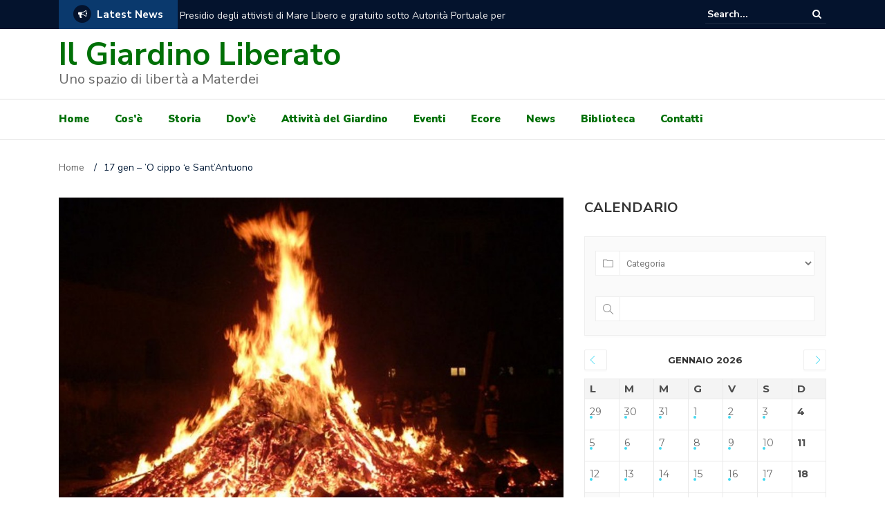

--- FILE ---
content_type: text/html; charset=UTF-8
request_url: https://www.giardinoliberato.org/17-gen-o-cippo-e-santantuono/
body_size: 36553
content:
<!DOCTYPE html>
<html lang="it-IT">
<head>
	<meta charset="UTF-8">
	<meta name="viewport" content="width=device-width, initial-scale=1">
	<link rel="profile" href="http://gmpg.org/xfn/11">
			<link rel="pingback" href="https://www.giardinoliberato.org/xmlrpc.php">
	
	<title>17 gen &#8211; ’O cippo &#8216;e Sant’Antuono &#8211; Il Giardino Liberato</title>
<meta name='robots' content='max-image-preview:large' />
	<style>img:is([sizes="auto" i], [sizes^="auto," i]) { contain-intrinsic-size: 3000px 1500px }</style>
	<link rel='dns-prefetch' href='//cdnjs.cloudflare.com' />
<link rel='dns-prefetch' href='//fonts.googleapis.com' />
<link rel="alternate" type="application/rss+xml" title="Il Giardino Liberato &raquo; Feed" href="https://www.giardinoliberato.org/feed/" />
<link rel="alternate" type="application/rss+xml" title="Il Giardino Liberato &raquo; Feed dei commenti" href="https://www.giardinoliberato.org/comments/feed/" />
<link rel="alternate" type="application/rss+xml" title="Il Giardino Liberato &raquo; 17 gen &#8211; ’O cippo &#8216;e Sant’Antuono Feed dei commenti" href="https://www.giardinoliberato.org/17-gen-o-cippo-e-santantuono/feed/" />
<script type="text/javascript">
/* <![CDATA[ */
window._wpemojiSettings = {"baseUrl":"https:\/\/s.w.org\/images\/core\/emoji\/16.0.1\/72x72\/","ext":".png","svgUrl":"https:\/\/s.w.org\/images\/core\/emoji\/16.0.1\/svg\/","svgExt":".svg","source":{"concatemoji":"https:\/\/www.giardinoliberato.org\/wp-includes\/js\/wp-emoji-release.min.js?ver=6.8.3"}};
/*! This file is auto-generated */
!function(s,n){var o,i,e;function c(e){try{var t={supportTests:e,timestamp:(new Date).valueOf()};sessionStorage.setItem(o,JSON.stringify(t))}catch(e){}}function p(e,t,n){e.clearRect(0,0,e.canvas.width,e.canvas.height),e.fillText(t,0,0);var t=new Uint32Array(e.getImageData(0,0,e.canvas.width,e.canvas.height).data),a=(e.clearRect(0,0,e.canvas.width,e.canvas.height),e.fillText(n,0,0),new Uint32Array(e.getImageData(0,0,e.canvas.width,e.canvas.height).data));return t.every(function(e,t){return e===a[t]})}function u(e,t){e.clearRect(0,0,e.canvas.width,e.canvas.height),e.fillText(t,0,0);for(var n=e.getImageData(16,16,1,1),a=0;a<n.data.length;a++)if(0!==n.data[a])return!1;return!0}function f(e,t,n,a){switch(t){case"flag":return n(e,"\ud83c\udff3\ufe0f\u200d\u26a7\ufe0f","\ud83c\udff3\ufe0f\u200b\u26a7\ufe0f")?!1:!n(e,"\ud83c\udde8\ud83c\uddf6","\ud83c\udde8\u200b\ud83c\uddf6")&&!n(e,"\ud83c\udff4\udb40\udc67\udb40\udc62\udb40\udc65\udb40\udc6e\udb40\udc67\udb40\udc7f","\ud83c\udff4\u200b\udb40\udc67\u200b\udb40\udc62\u200b\udb40\udc65\u200b\udb40\udc6e\u200b\udb40\udc67\u200b\udb40\udc7f");case"emoji":return!a(e,"\ud83e\udedf")}return!1}function g(e,t,n,a){var r="undefined"!=typeof WorkerGlobalScope&&self instanceof WorkerGlobalScope?new OffscreenCanvas(300,150):s.createElement("canvas"),o=r.getContext("2d",{willReadFrequently:!0}),i=(o.textBaseline="top",o.font="600 32px Arial",{});return e.forEach(function(e){i[e]=t(o,e,n,a)}),i}function t(e){var t=s.createElement("script");t.src=e,t.defer=!0,s.head.appendChild(t)}"undefined"!=typeof Promise&&(o="wpEmojiSettingsSupports",i=["flag","emoji"],n.supports={everything:!0,everythingExceptFlag:!0},e=new Promise(function(e){s.addEventListener("DOMContentLoaded",e,{once:!0})}),new Promise(function(t){var n=function(){try{var e=JSON.parse(sessionStorage.getItem(o));if("object"==typeof e&&"number"==typeof e.timestamp&&(new Date).valueOf()<e.timestamp+604800&&"object"==typeof e.supportTests)return e.supportTests}catch(e){}return null}();if(!n){if("undefined"!=typeof Worker&&"undefined"!=typeof OffscreenCanvas&&"undefined"!=typeof URL&&URL.createObjectURL&&"undefined"!=typeof Blob)try{var e="postMessage("+g.toString()+"("+[JSON.stringify(i),f.toString(),p.toString(),u.toString()].join(",")+"));",a=new Blob([e],{type:"text/javascript"}),r=new Worker(URL.createObjectURL(a),{name:"wpTestEmojiSupports"});return void(r.onmessage=function(e){c(n=e.data),r.terminate(),t(n)})}catch(e){}c(n=g(i,f,p,u))}t(n)}).then(function(e){for(var t in e)n.supports[t]=e[t],n.supports.everything=n.supports.everything&&n.supports[t],"flag"!==t&&(n.supports.everythingExceptFlag=n.supports.everythingExceptFlag&&n.supports[t]);n.supports.everythingExceptFlag=n.supports.everythingExceptFlag&&!n.supports.flag,n.DOMReady=!1,n.readyCallback=function(){n.DOMReady=!0}}).then(function(){return e}).then(function(){var e;n.supports.everything||(n.readyCallback(),(e=n.source||{}).concatemoji?t(e.concatemoji):e.wpemoji&&e.twemoji&&(t(e.twemoji),t(e.wpemoji)))}))}((window,document),window._wpemojiSettings);
/* ]]> */
</script>
<link rel='stylesheet' id='pt-cv-public-style-css' href='https://www.giardinoliberato.org/wp-content/plugins/content-views-query-and-display-post-page/public/assets/css/cv.css?ver=4.2.1' type='text/css' media='all' />
<link rel='stylesheet' id='mec-select2-style-css' href='https://www.giardinoliberato.org/wp-content/plugins/modern-events-calendar-lite/assets/packages/select2/select2.min.css?ver=5.13.5' type='text/css' media='all' />
<link rel='stylesheet' id='mec-font-icons-css' href='https://www.giardinoliberato.org/wp-content/plugins/modern-events-calendar-lite/assets/css/iconfonts.css?ver=6.8.3' type='text/css' media='all' />
<link rel='stylesheet' id='mec-frontend-style-css' href='https://www.giardinoliberato.org/wp-content/plugins/modern-events-calendar-lite/assets/css/frontend.min.css?ver=5.13.5' type='text/css' media='all' />
<link rel='stylesheet' id='mec-tooltip-style-css' href='https://www.giardinoliberato.org/wp-content/plugins/modern-events-calendar-lite/assets/packages/tooltip/tooltip.css?ver=6.8.3' type='text/css' media='all' />
<link rel='stylesheet' id='mec-tooltip-shadow-style-css' href='https://www.giardinoliberato.org/wp-content/plugins/modern-events-calendar-lite/assets/packages/tooltip/tooltipster-sideTip-shadow.min.css?ver=6.8.3' type='text/css' media='all' />
<link rel='stylesheet' id='mec-featherlight-style-css' href='https://www.giardinoliberato.org/wp-content/plugins/modern-events-calendar-lite/assets/packages/featherlight/featherlight.css?ver=6.8.3' type='text/css' media='all' />
<link rel='stylesheet' id='mec-google-fonts-css' href='//fonts.googleapis.com/css?family=Montserrat%3A400%2C700%7CRoboto%3A100%2C300%2C400%2C700&#038;ver=6.8.3' type='text/css' media='all' />
<link rel='stylesheet' id='mec-lity-style-css' href='https://www.giardinoliberato.org/wp-content/plugins/modern-events-calendar-lite/assets/packages/lity/lity.min.css?ver=6.8.3' type='text/css' media='all' />
<style id='wp-emoji-styles-inline-css' type='text/css'>

	img.wp-smiley, img.emoji {
		display: inline !important;
		border: none !important;
		box-shadow: none !important;
		height: 1em !important;
		width: 1em !important;
		margin: 0 0.07em !important;
		vertical-align: -0.1em !important;
		background: none !important;
		padding: 0 !important;
	}
</style>
<link rel='stylesheet' id='wp-block-library-css' href='https://www.giardinoliberato.org/wp-includes/css/dist/block-library/style.min.css?ver=6.8.3' type='text/css' media='all' />
<style id='classic-theme-styles-inline-css' type='text/css'>
/*! This file is auto-generated */
.wp-block-button__link{color:#fff;background-color:#32373c;border-radius:9999px;box-shadow:none;text-decoration:none;padding:calc(.667em + 2px) calc(1.333em + 2px);font-size:1.125em}.wp-block-file__button{background:#32373c;color:#fff;text-decoration:none}
</style>
<style id='global-styles-inline-css' type='text/css'>
:root{--wp--preset--aspect-ratio--square: 1;--wp--preset--aspect-ratio--4-3: 4/3;--wp--preset--aspect-ratio--3-4: 3/4;--wp--preset--aspect-ratio--3-2: 3/2;--wp--preset--aspect-ratio--2-3: 2/3;--wp--preset--aspect-ratio--16-9: 16/9;--wp--preset--aspect-ratio--9-16: 9/16;--wp--preset--color--black: #000000;--wp--preset--color--cyan-bluish-gray: #abb8c3;--wp--preset--color--white: #ffffff;--wp--preset--color--pale-pink: #f78da7;--wp--preset--color--vivid-red: #cf2e2e;--wp--preset--color--luminous-vivid-orange: #ff6900;--wp--preset--color--luminous-vivid-amber: #fcb900;--wp--preset--color--light-green-cyan: #7bdcb5;--wp--preset--color--vivid-green-cyan: #00d084;--wp--preset--color--pale-cyan-blue: #8ed1fc;--wp--preset--color--vivid-cyan-blue: #0693e3;--wp--preset--color--vivid-purple: #9b51e0;--wp--preset--gradient--vivid-cyan-blue-to-vivid-purple: linear-gradient(135deg,rgba(6,147,227,1) 0%,rgb(155,81,224) 100%);--wp--preset--gradient--light-green-cyan-to-vivid-green-cyan: linear-gradient(135deg,rgb(122,220,180) 0%,rgb(0,208,130) 100%);--wp--preset--gradient--luminous-vivid-amber-to-luminous-vivid-orange: linear-gradient(135deg,rgba(252,185,0,1) 0%,rgba(255,105,0,1) 100%);--wp--preset--gradient--luminous-vivid-orange-to-vivid-red: linear-gradient(135deg,rgba(255,105,0,1) 0%,rgb(207,46,46) 100%);--wp--preset--gradient--very-light-gray-to-cyan-bluish-gray: linear-gradient(135deg,rgb(238,238,238) 0%,rgb(169,184,195) 100%);--wp--preset--gradient--cool-to-warm-spectrum: linear-gradient(135deg,rgb(74,234,220) 0%,rgb(151,120,209) 20%,rgb(207,42,186) 40%,rgb(238,44,130) 60%,rgb(251,105,98) 80%,rgb(254,248,76) 100%);--wp--preset--gradient--blush-light-purple: linear-gradient(135deg,rgb(255,206,236) 0%,rgb(152,150,240) 100%);--wp--preset--gradient--blush-bordeaux: linear-gradient(135deg,rgb(254,205,165) 0%,rgb(254,45,45) 50%,rgb(107,0,62) 100%);--wp--preset--gradient--luminous-dusk: linear-gradient(135deg,rgb(255,203,112) 0%,rgb(199,81,192) 50%,rgb(65,88,208) 100%);--wp--preset--gradient--pale-ocean: linear-gradient(135deg,rgb(255,245,203) 0%,rgb(182,227,212) 50%,rgb(51,167,181) 100%);--wp--preset--gradient--electric-grass: linear-gradient(135deg,rgb(202,248,128) 0%,rgb(113,206,126) 100%);--wp--preset--gradient--midnight: linear-gradient(135deg,rgb(2,3,129) 0%,rgb(40,116,252) 100%);--wp--preset--font-size--small: 13px;--wp--preset--font-size--medium: 20px;--wp--preset--font-size--large: 36px;--wp--preset--font-size--x-large: 42px;--wp--preset--spacing--20: 0.44rem;--wp--preset--spacing--30: 0.67rem;--wp--preset--spacing--40: 1rem;--wp--preset--spacing--50: 1.5rem;--wp--preset--spacing--60: 2.25rem;--wp--preset--spacing--70: 3.38rem;--wp--preset--spacing--80: 5.06rem;--wp--preset--shadow--natural: 6px 6px 9px rgba(0, 0, 0, 0.2);--wp--preset--shadow--deep: 12px 12px 50px rgba(0, 0, 0, 0.4);--wp--preset--shadow--sharp: 6px 6px 0px rgba(0, 0, 0, 0.2);--wp--preset--shadow--outlined: 6px 6px 0px -3px rgba(255, 255, 255, 1), 6px 6px rgba(0, 0, 0, 1);--wp--preset--shadow--crisp: 6px 6px 0px rgba(0, 0, 0, 1);}:where(.is-layout-flex){gap: 0.5em;}:where(.is-layout-grid){gap: 0.5em;}body .is-layout-flex{display: flex;}.is-layout-flex{flex-wrap: wrap;align-items: center;}.is-layout-flex > :is(*, div){margin: 0;}body .is-layout-grid{display: grid;}.is-layout-grid > :is(*, div){margin: 0;}:where(.wp-block-columns.is-layout-flex){gap: 2em;}:where(.wp-block-columns.is-layout-grid){gap: 2em;}:where(.wp-block-post-template.is-layout-flex){gap: 1.25em;}:where(.wp-block-post-template.is-layout-grid){gap: 1.25em;}.has-black-color{color: var(--wp--preset--color--black) !important;}.has-cyan-bluish-gray-color{color: var(--wp--preset--color--cyan-bluish-gray) !important;}.has-white-color{color: var(--wp--preset--color--white) !important;}.has-pale-pink-color{color: var(--wp--preset--color--pale-pink) !important;}.has-vivid-red-color{color: var(--wp--preset--color--vivid-red) !important;}.has-luminous-vivid-orange-color{color: var(--wp--preset--color--luminous-vivid-orange) !important;}.has-luminous-vivid-amber-color{color: var(--wp--preset--color--luminous-vivid-amber) !important;}.has-light-green-cyan-color{color: var(--wp--preset--color--light-green-cyan) !important;}.has-vivid-green-cyan-color{color: var(--wp--preset--color--vivid-green-cyan) !important;}.has-pale-cyan-blue-color{color: var(--wp--preset--color--pale-cyan-blue) !important;}.has-vivid-cyan-blue-color{color: var(--wp--preset--color--vivid-cyan-blue) !important;}.has-vivid-purple-color{color: var(--wp--preset--color--vivid-purple) !important;}.has-black-background-color{background-color: var(--wp--preset--color--black) !important;}.has-cyan-bluish-gray-background-color{background-color: var(--wp--preset--color--cyan-bluish-gray) !important;}.has-white-background-color{background-color: var(--wp--preset--color--white) !important;}.has-pale-pink-background-color{background-color: var(--wp--preset--color--pale-pink) !important;}.has-vivid-red-background-color{background-color: var(--wp--preset--color--vivid-red) !important;}.has-luminous-vivid-orange-background-color{background-color: var(--wp--preset--color--luminous-vivid-orange) !important;}.has-luminous-vivid-amber-background-color{background-color: var(--wp--preset--color--luminous-vivid-amber) !important;}.has-light-green-cyan-background-color{background-color: var(--wp--preset--color--light-green-cyan) !important;}.has-vivid-green-cyan-background-color{background-color: var(--wp--preset--color--vivid-green-cyan) !important;}.has-pale-cyan-blue-background-color{background-color: var(--wp--preset--color--pale-cyan-blue) !important;}.has-vivid-cyan-blue-background-color{background-color: var(--wp--preset--color--vivid-cyan-blue) !important;}.has-vivid-purple-background-color{background-color: var(--wp--preset--color--vivid-purple) !important;}.has-black-border-color{border-color: var(--wp--preset--color--black) !important;}.has-cyan-bluish-gray-border-color{border-color: var(--wp--preset--color--cyan-bluish-gray) !important;}.has-white-border-color{border-color: var(--wp--preset--color--white) !important;}.has-pale-pink-border-color{border-color: var(--wp--preset--color--pale-pink) !important;}.has-vivid-red-border-color{border-color: var(--wp--preset--color--vivid-red) !important;}.has-luminous-vivid-orange-border-color{border-color: var(--wp--preset--color--luminous-vivid-orange) !important;}.has-luminous-vivid-amber-border-color{border-color: var(--wp--preset--color--luminous-vivid-amber) !important;}.has-light-green-cyan-border-color{border-color: var(--wp--preset--color--light-green-cyan) !important;}.has-vivid-green-cyan-border-color{border-color: var(--wp--preset--color--vivid-green-cyan) !important;}.has-pale-cyan-blue-border-color{border-color: var(--wp--preset--color--pale-cyan-blue) !important;}.has-vivid-cyan-blue-border-color{border-color: var(--wp--preset--color--vivid-cyan-blue) !important;}.has-vivid-purple-border-color{border-color: var(--wp--preset--color--vivid-purple) !important;}.has-vivid-cyan-blue-to-vivid-purple-gradient-background{background: var(--wp--preset--gradient--vivid-cyan-blue-to-vivid-purple) !important;}.has-light-green-cyan-to-vivid-green-cyan-gradient-background{background: var(--wp--preset--gradient--light-green-cyan-to-vivid-green-cyan) !important;}.has-luminous-vivid-amber-to-luminous-vivid-orange-gradient-background{background: var(--wp--preset--gradient--luminous-vivid-amber-to-luminous-vivid-orange) !important;}.has-luminous-vivid-orange-to-vivid-red-gradient-background{background: var(--wp--preset--gradient--luminous-vivid-orange-to-vivid-red) !important;}.has-very-light-gray-to-cyan-bluish-gray-gradient-background{background: var(--wp--preset--gradient--very-light-gray-to-cyan-bluish-gray) !important;}.has-cool-to-warm-spectrum-gradient-background{background: var(--wp--preset--gradient--cool-to-warm-spectrum) !important;}.has-blush-light-purple-gradient-background{background: var(--wp--preset--gradient--blush-light-purple) !important;}.has-blush-bordeaux-gradient-background{background: var(--wp--preset--gradient--blush-bordeaux) !important;}.has-luminous-dusk-gradient-background{background: var(--wp--preset--gradient--luminous-dusk) !important;}.has-pale-ocean-gradient-background{background: var(--wp--preset--gradient--pale-ocean) !important;}.has-electric-grass-gradient-background{background: var(--wp--preset--gradient--electric-grass) !important;}.has-midnight-gradient-background{background: var(--wp--preset--gradient--midnight) !important;}.has-small-font-size{font-size: var(--wp--preset--font-size--small) !important;}.has-medium-font-size{font-size: var(--wp--preset--font-size--medium) !important;}.has-large-font-size{font-size: var(--wp--preset--font-size--large) !important;}.has-x-large-font-size{font-size: var(--wp--preset--font-size--x-large) !important;}
:where(.wp-block-post-template.is-layout-flex){gap: 1.25em;}:where(.wp-block-post-template.is-layout-grid){gap: 1.25em;}
:where(.wp-block-columns.is-layout-flex){gap: 2em;}:where(.wp-block-columns.is-layout-grid){gap: 2em;}
:root :where(.wp-block-pullquote){font-size: 1.5em;line-height: 1.6;}
</style>
<link rel='stylesheet' id='data-table-style-css' href='https://www.giardinoliberato.org/wp-content/plugins/biblioview/style.css?ver=6.8.3' type='text/css' media='all' />
<link rel='stylesheet' id='scambi-data-table-style-css' href='https://www.giardinoliberato.org/wp-content/plugins/display_scambi_data/style.css?ver=6.8.3' type='text/css' media='all' />
<link rel='stylesheet' id='magnific-popup-css' href='https://cdnjs.cloudflare.com/ajax/libs/magnific-popup.js/1.1.0/magnific-popup.min.css?ver=6.8.3' type='text/css' media='all' />
<link rel='stylesheet' id='fancybox-for-wp-css' href='https://www.giardinoliberato.org/wp-content/plugins/fancybox-for-wordpress/assets/css/fancybox.css?ver=1.3.4' type='text/css' media='all' />
<link rel='stylesheet' id='library-management-system-css' href='https://www.giardinoliberato.org/wp-content/plugins/library-management-system/public/css/library-management-system-public.css?ver=3.1' type='text/css' media='all' />
<link rel='stylesheet' id='ssb-front-css-css' href='https://www.giardinoliberato.org/wp-content/plugins/simple-social-buttons/assets/css/front.css?ver=3.1.1' type='text/css' media='all' />
<link rel='stylesheet' id='newspaper-x-fonts-css' href='//fonts.googleapis.com/css?family=Droid+Serif%3A400%2C700%7CNunito+Sans%3A300%2C400%2C700%2C900%7CSource+Sans+Pro%3A400%2C700&#038;ver=1.3.2' type='text/css' media='all' />
<link rel='stylesheet' id='font-awesome-css' href='https://www.giardinoliberato.org/wp-content/themes/newspaper-x/assets/vendors/fontawesome/font-awesome.min.css?ver=6.8.3' type='text/css' media='all' />
<link rel='stylesheet' id='bootstrap-css' href='https://www.giardinoliberato.org/wp-content/themes/newspaper-x/assets/vendors/bootstrap/bootstrap.min.css?ver=6.8.3' type='text/css' media='all' />
<link rel='stylesheet' id='bootstrap-theme-css' href='https://www.giardinoliberato.org/wp-content/themes/newspaper-x/assets/vendors/bootstrap/bootstrap-theme.min.css?ver=6.8.3' type='text/css' media='all' />
<link rel='stylesheet' id='newspaper-x-style-css' href='https://www.giardinoliberato.org/wp-content/themes/newspaper-x/style.css?ver=6.8.3' type='text/css' media='all' />
<link rel='stylesheet' id='newspaper-x-stylesheet-css' href='https://www.giardinoliberato.org/wp-content/themes/newspaper-x/assets/css/style.css?ver=1.3.2' type='text/css' media='all' />
<style id='newspaper-x-stylesheet-inline-css' type='text/css'>

                .newspaper-x-header-widget-area{
                    background: #0b2106;
                }
</style>
<link rel='stylesheet' id='owl.carousel-css' href='https://www.giardinoliberato.org/wp-content/themes/newspaper-x/assets/vendors/owl-carousel/owl.carousel.min.css?ver=6.8.3' type='text/css' media='all' />
<link rel='stylesheet' id='owl.carousel-theme-css' href='https://www.giardinoliberato.org/wp-content/themes/newspaper-x/assets/vendors/owl-carousel/owl.theme.default.css?ver=6.8.3' type='text/css' media='all' />
<script type="text/javascript" src="https://www.giardinoliberato.org/wp-includes/js/jquery/jquery.min.js?ver=3.7.1" id="jquery-core-js"></script>
<script type="text/javascript" src="https://www.giardinoliberato.org/wp-includes/js/jquery/jquery-migrate.min.js?ver=3.4.1" id="jquery-migrate-js"></script>
<script type="text/javascript" id="mec-frontend-script-js-extra">
/* <![CDATA[ */
var mecdata = {"day":"giorno","days":"giorni","hour":"ora","hours":"ore","minute":"minuto","minutes":"minuti","second":"secondo","seconds":"secondi","elementor_edit_mode":"no","recapcha_key":"","ajax_url":"https:\/\/www.giardinoliberato.org\/wp-admin\/admin-ajax.php","fes_nonce":"72fee6c03d","current_year":"2026","current_month":"01","datepicker_format":"yy-mm-dd&Y-m-d"};
/* ]]> */
</script>
<script type="text/javascript" src="https://www.giardinoliberato.org/wp-content/plugins/modern-events-calendar-lite/assets/js/frontend.js?ver=5.13.5" id="mec-frontend-script-js"></script>
<script type="text/javascript" src="https://www.giardinoliberato.org/wp-content/plugins/modern-events-calendar-lite/assets/js/events.js?ver=5.13.5" id="mec-events-script-js"></script>
<script type="text/javascript" src="https://www.giardinoliberato.org/wp-content/plugins/fancybox-for-wordpress/assets/js/jquery.fancybox.js?ver=1.3.4" id="fancybox-for-wp-js"></script>
<script type="text/javascript" src="https://www.giardinoliberato.org/wp-content/plugins/library-management-system/public/js/library-management-system-public.js?ver=3.1" id="library-management-system-js"></script>
<script type="text/javascript" src="https://www.giardinoliberato.org/wp-content/plugins/simple-social-buttons/assets/js/front.js?ver=3.1.1" id="ssb-front-js-js"></script>
<script type="text/javascript" src="https://www.giardinoliberato.org/wp-content/themes/newspaper-x/assets/vendors/blazy/blazy.min.js?ver=1.9.1" id="jquery_lazy_load-js"></script>
<link rel="https://api.w.org/" href="https://www.giardinoliberato.org/wp-json/" /><link rel="alternate" title="JSON" type="application/json" href="https://www.giardinoliberato.org/wp-json/wp/v2/posts/595" /><link rel="EditURI" type="application/rsd+xml" title="RSD" href="https://www.giardinoliberato.org/xmlrpc.php?rsd" />
<meta name="generator" content="WordPress 6.8.3" />
<link rel="canonical" href="https://www.giardinoliberato.org/17-gen-o-cippo-e-santantuono/" />
<link rel='shortlink' href='https://www.giardinoliberato.org/?p=595' />
<link rel="alternate" title="oEmbed (JSON)" type="application/json+oembed" href="https://www.giardinoliberato.org/wp-json/oembed/1.0/embed?url=https%3A%2F%2Fwww.giardinoliberato.org%2F17-gen-o-cippo-e-santantuono%2F" />
<link rel="alternate" title="oEmbed (XML)" type="text/xml+oembed" href="https://www.giardinoliberato.org/wp-json/oembed/1.0/embed?url=https%3A%2F%2Fwww.giardinoliberato.org%2F17-gen-o-cippo-e-santantuono%2F&#038;format=xml" />
<link rel='stylesheet' id='template_01-main-css' href='https://www.giardinoliberato.org/wp-content/plugins/colorlib-404-customizer/templates/template_01/css/style.css?ver=6.8.3' type='text/css' media='all' />
<link rel='stylesheet' id='Montserrat-css' href='https://fonts.googleapis.com/css?family=Montserrat%3A500&#038;ver=6.8.3' type='text/css' media='all' />
<link rel='stylesheet' id='Titillium-css' href='https://fonts.googleapis.com/css?family=Titillium+Web%3A700%2C900&#038;ver=6.8.3' type='text/css' media='all' />

<!-- Fancybox for WordPress v3.2.9 -->
<style type="text/css">
	.fancybox-slide--image .fancybox-content{background-color: #FFFFFF}div.fancybox-caption{display:none !important;}
	
	img.fancybox-image{border-width:10px;border-color:#FFFFFF;border-style:solid;height:auto;}
	div.fancybox-bg{background-color:rgba(102,102,102,0.3);opacity:1 !important;}div.fancybox-content{border-color:#FFFFFF}
	div#fancybox-title{background-color:#FFFFFF}
	div.fancybox-content{background-color:#FFFFFF}
	div#fancybox-title-inside{color:#333333}
	
	
	
	div.fancybox-caption p.caption-title{display:inline-block}
	div.fancybox-caption p.caption-title{font-size:14px}
	div.fancybox-caption p.caption-title{color:#333333}
	div.fancybox-caption {color:#333333}div.fancybox-caption p.caption-title {background:#fff; width:auto;padding:10px 30px;}div.fancybox-content p.caption-title{color:#333333;margin: 0;padding: 5px 0;}
</style><script type="text/javascript">
	jQuery(function () {

		var mobileOnly = false;
		
		if (mobileOnly) {
			return;
		}

		jQuery.fn.getTitle = function () { // Copy the title of every IMG tag and add it to its parent A so that fancybox can show titles
			var arr = jQuery("a[data-fancybox]");
									jQuery.each(arr, function() {
										var title = jQuery(this).children("img").attr("title");
										 var caption = jQuery(this).next("figcaption").html();
                                        if(caption && title){jQuery(this).attr("title",title+" " + caption)}else if(title){ jQuery(this).attr("title",title);}else if(caption){jQuery(this).attr("title",caption);}
									});			}

		// Supported file extensions

				var thumbnails = jQuery("a:has(img)").not(".nolightbox").not('.envira-gallery-link').not('.ngg-simplelightbox').filter(function () {
			return /\.(jpe?g|png|gif|mp4|webp|bmp|pdf)(\?[^/]*)*$/i.test(jQuery(this).attr('href'))
		});
		

		// Add data-type iframe for links that are not images or videos.
		var iframeLinks = jQuery('.fancyboxforwp').filter(function () {
			return !/\.(jpe?g|png|gif|mp4|webp|bmp|pdf)(\?[^/]*)*$/i.test(jQuery(this).attr('href'))
		}).filter(function () {
			return !/vimeo|youtube/i.test(jQuery(this).attr('href'))
		});
		iframeLinks.attr({"data-type": "iframe"}).getTitle();

				// Gallery All
		thumbnails.addClass("fancyboxforwp").attr("data-fancybox", "gallery").getTitle();
		iframeLinks.attr({"data-fancybox": "gallery"}).getTitle();

		// Gallery type NONE
		
		// Call fancybox and apply it on any link with a rel atribute that starts with "fancybox", with the options set on the admin panel
		jQuery("a.fancyboxforwp").fancyboxforwp({
			loop: false,
			smallBtn: false,
			zoomOpacity: "auto",
			animationEffect: "fade",
			animationDuration: 500,
			transitionEffect: "fade",
			transitionDuration: "300",
			overlayShow: true,
			overlayOpacity: "0.3",
			titleShow: true,
			titlePosition: "inside",
			keyboard: true,
			showCloseButton: false,
			arrows: true,
			clickContent:false,
			clickSlide: "close",
			mobile: {
				clickContent: function (current, event) {
					return current.type === "image" ? "toggleControls" : false;
				},
				clickSlide: function (current, event) {
					return current.type === "image" ? "close" : "close";
				},
			},
			wheel: false,
			toolbar: true,
			preventCaptionOverlap: true,
			onInit: function() { },			onDeactivate
	: function() { },		beforeClose: function() { },			afterShow: function(instance) { jQuery( ".fancybox-image" ).on("click", function( ){ ( instance.isScaledDown() ) ? instance.scaleToActual() : instance.scaleToFit() }) },				afterClose: function() { },					caption : function( instance, item ) {if("undefined" != typeof jQuery(this).context ){var title = jQuery(this).context.title;} else { var title = jQuery(this).attr("title");}var caption = jQuery(this).data('caption') || '';if ( item.type === 'image' && title.length ) {caption = (caption.length ? caption + '<br />' : '') + '<p class="caption-title">'+title+'</p>' ;}return caption;},
		afterLoad : function( instance, current ) {current.$content.append('<div class=\"fancybox-custom-caption inside-caption\" style=\" position: absolute;left:0;right:0;color:#000;margin:0 auto;bottom:0;text-align:center;background-color:#FFFFFF \">' + current.opts.caption + '</div>');},
			})
		;

			})
</script>
<!-- END Fancybox for WordPress -->


<!-- Simple Social Meta Tags -->
<meta property="og:site_name" content="Il Giardino Liberato" />
<meta property="og:url" content="https://www.giardinoliberato.org/17-gen-o-cippo-e-santantuono/" />
<meta property="og:type" content="blog" />
<meta property="og:title" content="17 gen &#8211; ’O cippo &#8216;e Sant’Antuono" />
<meta property="og:description" content="&rsquo;O cippo 'e Sant&rsquo;Antuono. &Egrave; sera. &rsquo;Npont&rsquo; &rsquo;o vico &rsquo;o cippo &egrave; pronto&hellip; &ldquo;Bona ge&rsquo;, jammo, menate, ca Sant&rsquo;Antuono se piglia &rsquo;o bbiecchio e po&rsquo; ve torna &rsquo;o nnuovo!&quot; Chi s&rsquo;avvicin&rsquo; &rsquo;o ffuoco, chi se scanza, chi corre, chi se nquarta, chi pazzea, chi ride, chi guarda &rsquo;ndifferente, chi arape &rsquo;o core a n&rsquo;esistenza nova... Al calar del sole bruceremo insieme le sterpaglie, la legna accatastata dopo la pulitura del Giardino per propiziare con l&rsquo;energia del fuoco l&rsquo;inizio del nuovo periodo dell&rsquo;anno in cui la luce trionfa sulle tenebre. &bull; Consumata la fiamma del fal&ograve; (che non possiamo fare molto alto per ovvie ragioni) utilizzeremo la brace per fare una grigliata. &bull; Portate pane e cibo, vino a piacimento da condividere. &bull; Sono ben accetti suonatori, cantatori, chitarre, tammorre&hellip; E diamo il via al Carnevale!. ." />
<meta property="og:image" content="https://www.giardinoliberato.org/wp-content/uploads/2018/01/cippo-santantonio.jpg"/>


 <style media="screen">

		.simplesocialbuttons.simplesocialbuttons_inline .ssb-fb-like {
	  margin: ;
	}
		 /*inline margin*/
	
	
	
	
	
	
			 .simplesocialbuttons.simplesocialbuttons_inline.simplesocial-simple-icons button{
		 margin: ;
	 }

			 /*margin-digbar*/

	
	
	
	
	
	
	
</style>

<!-- Open Graph Meta Tags generated by Simple Social Buttons 3.1.1 -->
<meta property="og:title" content="17 gen &#8211; ’O cippo &#8216;e Sant’Antuono - Il Giardino Liberato" />
<meta property="og:description" content="’O cippo 'e Sant’Antuono.
È sera. ’Npont’ ’o vico ’o cippo è pronto…
“Bona ge’, jammo, menate,
ca Sant’Antuono
se piglia ’o bbiecchio e po’ ve torna ’o nnuovo!"
Chi s’avvicin’ ’o ffuoco, chi se scanza,
chi corre, chi se nquarta, chi pazzea,
chi ride, chi guarda ’ndifferente,
chi arape ’o core a n’esistenza nova...
Al calar del sole bruceremo insieme le sterpaglie, la legna accatastata dopo la pulitura" />
<meta property="og:url" content="https://www.giardinoliberato.org/17-gen-o-cippo-e-santantuono/" />
<meta property="og:site_name" content="Il Giardino Liberato" />
<meta property="og:image" content="https://www.giardinoliberato.org/wp-content/uploads/2018/01/cippo-santantonio.jpg" />
<meta name="twitter:card" content="summary_large_image" />
<meta name="twitter:description" content="’O cippo 'e Sant’Antuono.
È sera. ’Npont’ ’o vico ’o cippo è pronto…
“Bona ge’, jammo, menate,
ca Sant’Antuono
se piglia ’o bbiecchio e po’ ve torna ’o nnuovo!"
Chi s’avvicin’ ’o ffuoco, chi se scanza,
chi corre, chi se nquarta, chi pazzea,
chi ride, chi guarda ’ndifferente,
chi arape ’o core a n’esistenza nova...
Al calar del sole bruceremo insieme le sterpaglie, la legna accatastata dopo la pulitura" />
<meta name="twitter:title" content="17 gen &#8211; ’O cippo &#8216;e Sant’Antuono - Il Giardino Liberato" />
<meta property="twitter:image" content="https://www.giardinoliberato.org/wp-content/uploads/2018/01/cippo-santantonio.jpg" />
		<style type="text/css" id="wp-custom-css">
			.newspaper-x-recent-posts > ul > li .newspaper-x-post-info {
	
    background: #393939;
    opacity: 0.8;
}

.newspaper-x-post-meta{
	word-break: break-all;
}
p, a {
	color:#696969 !important;
}
footer p, footer a, .top-header p, .top-header a{
	color:#f0f0f0 !important;
}
#site-navigation a {  color: #007007 !important;display: inline-block;font-weight: 800;}

.site-branding .header-logo .site-title{
	 color: #007007 !important
}
.header-logo{width: auto;}
.mejs-button > button {
 background: transparent url(/wp-includes/js/mediaelement/mejs-controls.svg)!important;}

.newspaper-x-recent-posts > ul > li .newspaper-x-post-info a, .newspaper_x_widgets .newspaper-x-blog-post-layout-c .newspaper-x-category a{
	  color: #fff !important;
}
		</style>
		</head>

<body class="wp-singular post-template-default single single-post postid-595 single-format-standard wp-theme-newspaper-x group-blog">
<div id="page" class="site">
		<div class="top-header">
    <div class="container">
        <div class="row">
            <div class="col-lg-8">
								<!-- News Ticker Module -->
<section class="newspaper-x-news-ticker">
    <span class="newspaper-x-module-title">
        <span class="fa-stack fa-lg">
            <i class="fa fa-circle fa-stack-2x"></i>
            <i class="fa fa-bullhorn fa-stack-1x fa-inverse"></i>
        </span>
        Latest News    </span>
    <ul class="newspaper-x-news-carousel owl-carousel owl-theme">
                    <li class="item">
                <a href="https://www.giardinoliberato.org/presidio-degli-attivisti-di-mare-libero-e-gratuito-sotto-autorita-portuale-per-consegnare-a-prorogare-le-concessioni-balneari-per-il-2024/">Presidio degli attivisti di Mare Libero e gratuito sotto Autorità Portuale per consegnare a prorogare le concessioni balneari per il 2024</a>
            </li>
                    <li class="item">
                <a href="https://www.giardinoliberato.org/100-giorni-di-genocidio-100-giorni-di-resistenza-assemblea-pubblica-17-gennaio-ore-1730-a-galleria-principe-di-napoli/">100 GIORNI DI GENOCIDIO, 100 GIORNI DI RESISTENZA! ASSEMBLEA PUBBLICA 17 GENNAIO, ORE 17:30 A GALLERIA PRINCIPE DI NAPOLI!</a>
            </li>
                    <li class="item">
                <a href="https://www.giardinoliberato.org/endisraelsgenocide/">#EndIsraelsGenocide</a>
            </li>
                    <li class="item">
                <a href="https://www.giardinoliberato.org/partono-i-laboratori-per-il-carnevale-sociale-di-materdei-2024/">Partono i Laboratori per il Carnevale Sociale di Materdei 2024</a>
            </li>
                    <li class="item">
                <a href="https://www.giardinoliberato.org/attivist-napoletani-aprono-megastriscione-sotto-la-prefettura-di-napoli-per-lestensione-a-tutti-del-reddito-e-dei-tamponi-e-per-una-patrimoniale-subito/">Attivist@ napoletani aprono megastriscione sotto la prefettura di Napoli per l&#8217;estensione a tutti del reddito e dei tamponi e per una patrimoniale subito!</a>
            </li>
                    <li class="item">
                <a href="https://www.giardinoliberato.org/estendere-il-reddito-di-cittadinanza-se-non-ora-quando-firma-anche-tu/">ESTENDERE IL REDDITO DI CITTADINANZA! SE NON ORA QUANDO? Firma anche tu!</a>
            </li>
                    <li class="item">
                <a href="https://www.giardinoliberato.org/collage-otengo-e-to-dongo/">Collage  o&#8217;tengo e to&#8217; dongo</a>
            </li>
                    <li class="item">
                <a href="https://www.giardinoliberato.org/la-voce-degli-scarti/">La voce degli scarti</a>
            </li>
                    <li class="item">
                <a href="https://www.giardinoliberato.org/o-tteng-e-to-ddong-natale-senza-stip-vol-3/">O&#8217; TTENG E T&#8217;O DDONG (NATALE SENZA STIP)  Vol. 3</a>
            </li>
                    <li class="item">
                <a href="https://www.giardinoliberato.org/assemblea-pubblica-movimento-bastaimpianti-bellona-ce/">Assemblea Pubblica Movimento #BastaImpianti @Bellona (CE)</a>
            </li>
                    <li class="item">
                <a href="https://www.giardinoliberato.org/la-piattaforma-dello-scambio-e-del-dono-degli-oggetti-verso-una-biblioteca-delloggetto/">La Piattaforma dello Scambio e del Dono degli oggetti! &#8211; verso una Biblioteca dell&#8217;oggetto</a>
            </li>
                    <li class="item">
                <a href="https://www.giardinoliberato.org/nasce-il-laboratorio-di-falegnameria-popolare/">Nasce il Laboratorio di Falegnameria Popolare</a>
            </li>
                    <li class="item">
                <a href="https://www.giardinoliberato.org/o-tteng-e-to-ddong-e-nun-mo-stip-vol-2/">O&#8217; TTENG E T&#8217;O DDONG (E NUN M&#8217;O STIP) Vol.2</a>
            </li>
                    <li class="item">
                <a href="https://www.giardinoliberato.org/lappesa-della-madonna-degli-scarti-e-delle-scartate/">L&#8217;appesa della Madonna degli Scarti e delle Scartate</a>
            </li>
                    <li class="item">
                <a href="https://www.giardinoliberato.org/faces/">Faces</a>
            </li>
                    <li class="item">
                <a href="https://www.giardinoliberato.org/stop-war-on-journalism-free-assange/">Stop war on journalism &#8211; Free Assange</a>
            </li>
            </ul>
</section>
            </div>
			            <div class="col-lg-4">
														<form role="search" method="get"  class="search-right" id="searchform" action="https://www.giardinoliberato.org/">
	<label>
		<span class="screen-reader-text">Search for:</span>
		<input class="search-field" placeholder="Search..." value="" name="s"
		       type="search">
	</label>
	<button class="search-submit" value="Search  " type="submit"><span class="fa fa-search"></span></button>
</form>								
            </div>
        </div>
    </div>
</div>
	<header id="masthead" class="site-header" role="banner">
		<div class="site-branding container">
			<div class="row">
				<div class="col-md-4 header-logo">
																				<a class="site-title"
								   href="https://www.giardinoliberato.org"> Il Giardino Liberato</a>
																						<p class="site-description">Uno spazio di libertà a Materdei</p>
												</div>

				
									<div class="col-md-8 header-banner">
						    <a href="https://colorlib.com/wp/forums/">
		    </a>
					</div>
							</div>
		</div><!-- .site-branding -->
		<nav id="site-navigation" class="main-navigation" role="navigation">
			<div class="container">
				<div class="row">
					<div class="col-md-12">
						<button class="menu-toggle" aria-controls="primary-menu"
						        aria-expanded="false"><span class="fa fa-bars"></span></button>
						<div class="menu-menu-1-container"><ul id="primary-menu" class="menu"><li id="menu-item-634" class="menu-item menu-item-type-custom menu-item-object-custom menu-item-home menu-item-634"><a href="https://www.giardinoliberato.org">Home</a></li>
<li id="menu-item-654" class="menu-item menu-item-type-post_type menu-item-object-page menu-item-654"><a href="https://www.giardinoliberato.org/about/">Cos’è</a></li>
<li id="menu-item-653" class="menu-item menu-item-type-post_type menu-item-object-page menu-item-653"><a href="https://www.giardinoliberato.org/storia/">Storia</a></li>
<li id="menu-item-655" class="menu-item menu-item-type-post_type menu-item-object-page menu-item-655"><a href="https://www.giardinoliberato.org/dove/">Dov’è</a></li>
<li id="menu-item-657" class="menu-item menu-item-type-post_type menu-item-object-page menu-item-657"><a href="https://www.giardinoliberato.org/attivitatutte-le-attivita/">Attività del Giardino</a></li>
<li id="menu-item-1040" class="menu-item menu-item-type-taxonomy menu-item-object-category current-post-ancestor current-menu-parent current-post-parent menu-item-1040"><a href="https://www.giardinoliberato.org/category/eventi/">Eventi</a></li>
<li id="menu-item-1641" class="menu-item menu-item-type-post_type menu-item-object-page menu-item-1641"><a href="https://www.giardinoliberato.org/ecore/">Ecore</a></li>
<li id="menu-item-1041" class="menu-item menu-item-type-taxonomy menu-item-object-category menu-item-1041"><a href="https://www.giardinoliberato.org/category/news/">News</a></li>
<li id="menu-item-1428" class="menu-item menu-item-type-post_type menu-item-object-page menu-item-1428"><a href="https://www.giardinoliberato.org/biblioteca/">Biblioteca</a></li>
<li id="menu-item-1043" class="menu-item menu-item-type-post_type menu-item-object-page menu-item-1043"><a href="https://www.giardinoliberato.org/contatti/">Contatti</a></li>
</ul></div>					</div>
				</div>
			</div>

		</nav><!-- #site-navigation -->
	</header><!-- #masthead -->

	<div id="content" class="site-content container">
		
    <div class="row">
    <div id="primary" class="content-area col-md-8 col-sm-8 col-xs-12 newspaper-x-sidebar">
    <main id="main" class="site-main" role="main">

<div class="newspaper-x-breadcrumbs"><span itemscope itemtype="http://data-vocabulary.org/Breadcrumb"><a itemprop="url" href="https://www.giardinoliberato.org" ><span itemprop="title">Home </span></a></span><span class="newspaper-x-breadcrumb-sep">/</span><span class="breadcrumb-leaf">17 gen &#8211; ’O cippo &#8216;e Sant’Antuono</span></div><article id="post-595" class="post-595 post type-post status-publish format-standard has-post-thumbnail hentry category-bambini category-eventi category-gastronomia tag-brace tag-carnevale">
    <header class="entry-header">
        <div class="newspaper-x-image">
			<img width="744" height="490" src="https://www.giardinoliberato.org/wp-content/uploads/2018/01/cippo-santantonio.jpg" class="blazy attachment-newspaper-x-single-post size-newspaper-x-single-post wp-post-image" alt="" data-src="https://www.giardinoliberato.org/wp-content/uploads/2018/01/cippo-santantonio.jpg" data-srcset="https://www.giardinoliberato.org/wp-content/uploads/2018/01/cippo-santantonio.jpg 960w, https://www.giardinoliberato.org/wp-content/uploads/2018/01/cippo-santantonio-300x198.jpg 300w, https://www.giardinoliberato.org/wp-content/uploads/2018/01/cippo-santantonio-768x506.jpg 768w" sizes="(max-width: 744px) 100vw, 744px" /><noscript><img width="744" height="490" src="https://www.giardinoliberato.org/wp-content/uploads/2018/01/cippo-santantonio.jpg" class="attachment-newspaper-x-single-post size-newspaper-x-single-post wp-post-image" alt="" srcset="https://www.giardinoliberato.org/wp-content/uploads/2018/01/cippo-santantonio.jpg 960w, https://www.giardinoliberato.org/wp-content/uploads/2018/01/cippo-santantonio-300x198.jpg 300w, https://www.giardinoliberato.org/wp-content/uploads/2018/01/cippo-santantonio-768x506.jpg 768w" sizes="(max-width: 744px) 100vw, 744px" /></noscript>        </div>
		            <div class="newspaper-x-post-meta">
				<div><span class="newspaper-x-category"> <a href="https://www.giardinoliberato.org/category/bambini/">bambini</a></span><span class="newspaper-x-date">15 Gennaio 2018 </span></div>            </div><!-- .entry-meta -->
					<h2 class="entry-title">17 gen &#8211; ’O cippo &#8216;e Sant’Antuono</h2>    </header><!-- .entry-header -->

    <div class="entry-content">
		<p style="text-align:left;"><strong>’O cippo &#8216;e Sant’Antuono.</strong></p>
<p style="text-align:left;"><em>È sera. ’Npont’ ’o vico ’o cippo è pronto…<br />
</em><em>“Bona ge’, jammo, menate,<br />
ca Sant’Antuono<br />
se piglia ’o bbiecchio e po’ ve torna ’o nnuovo!&#8221;<br />
</em><em>Chi s’avvicin’ ’o ffuoco, chi se scanza,<br />
chi corre, chi se nquarta, chi pazzea,<br />
chi ride, chi guarda ’ndifferente,<br />
chi arape ’o core a n’esistenza nova&#8230;</em></p>
<p style="text-align:left;">Al calar del sole bruceremo insieme le sterpaglie, la legna accatastata dopo la pulitura del Giardino per propiziare con l’energia del fuoco l’inizio del nuovo periodo dell’anno in cui la luce trionfa sulle tenebre.<br />
• Consumata la fiamma del falò (che non possiamo fare molto alto per ovvie ragioni) utilizzeremo la brace per fare una grigliata.<br />
• Portate pane e cibo, vino a piacimento da condividere.<br />
• Sono ben accetti suonatori, cantatori, chitarre, tammorre…</p>
<p style="text-align:justify;">E diamo il via al Carnevale!</p>
<div class="newspaper-x-tags"><strong>TAGS: </strong><span><a href="https://www.giardinoliberato.org/tag/brace/" rel="tag">brace</a></span><a href="https://www.giardinoliberato.org/tag/carnevale/" rel="tag">carnevale</a> </div>
<div class="simplesocialbuttons simplesocial-simple-icons simplesocialbuttons_inline simplesocialbuttons-align-left post-595 post  simplesocialbuttons-inline-no-animation">
		<button class="ssb_fbshare-icon" target="_blank" data-href="https://www.facebook.com/sharer/sharer.php?u=https://www.giardinoliberato.org/17-gen-o-cippo-e-santantuono/" onclick="javascript:window.open(this.dataset.href, '', 'menubar=no,toolbar=no,resizable=yes,scrollbars=yes,height=600,width=600');return false;">
						<span class="icon"><svg xmlns="http://www.w3.org/2000/svg" viewBox="0 0 16 16" class="_1pbq" color="#ffffff"><path fill="#ffffff" fill-rule="evenodd" class="icon" d="M8 14H3.667C2.733 13.9 2 13.167 2 12.233V3.667A1.65 1.65 0 0 1 3.667 2h8.666A1.65 1.65 0 0 1 14 3.667v8.566c0 .934-.733 1.667-1.667 1.767H10v-3.967h1.3l.7-2.066h-2V6.933c0-.466.167-.9.867-.9H12v-1.8c.033 0-.933-.266-1.533-.266-1.267 0-2.434.7-2.467 2.133v1.867H6v2.066h2V14z"></path></svg></span>
						<span class="simplesocialtxt">Share </span> </button>
<button class="ssb_tweet-icon"  data-href="https://twitter.com/share?text=17+gen+%E2%80%93+%E2%80%99O+cippo+%E2%80%98e+Sant%E2%80%99Antuono&url=https://www.giardinoliberato.org/17-gen-o-cippo-e-santantuono/" rel="nofollow" onclick="javascript:window.open(this.dataset.href, '', 'menubar=no,toolbar=no,resizable=yes,scrollbars=yes,height=600,width=600');return false;">
						<span class="icon"><svg xmlns="http://www.w3.org/2000/svg" viewBox="0 0 72 72"><path fill="none" d="M0 0h72v72H0z"/><path class="icon" fill="#fff" d="M68.812 15.14c-2.348 1.04-4.87 1.744-7.52 2.06 2.704-1.62 4.78-4.186 5.757-7.243-2.53 1.5-5.33 2.592-8.314 3.176C56.35 10.59 52.948 9 49.182 9c-7.23 0-13.092 5.86-13.092 13.093 0 1.026.118 2.02.338 2.98C25.543 24.527 15.9 19.318 9.44 11.396c-1.125 1.936-1.77 4.184-1.77 6.58 0 4.543 2.312 8.552 5.824 10.9-2.146-.07-4.165-.658-5.93-1.64-.002.056-.002.11-.002.163 0 6.345 4.513 11.638 10.504 12.84-1.1.298-2.256.457-3.45.457-.845 0-1.666-.078-2.464-.23 1.667 5.2 6.5 8.985 12.23 9.09-4.482 3.51-10.13 5.605-16.26 5.605-1.055 0-2.096-.06-3.122-.184 5.794 3.717 12.676 5.882 20.067 5.882 24.083 0 37.25-19.95 37.25-37.25 0-.565-.013-1.133-.038-1.693 2.558-1.847 4.778-4.15 6.532-6.774z"/></svg></span><i class="simplesocialtxt">Tweet </i></button>
<button class="ssb_linkedin-icon" data-href="https://www.linkedin.com/cws/share?url=https://www.giardinoliberato.org/17-gen-o-cippo-e-santantuono/" onclick="javascript:window.open(this.dataset.href, '', 'menubar=no,toolbar=no,resizable=yes,scrollbars=yes,height=600,width=600');return false;" >
						<span class="icon"> <svg version="1.1" id="Layer_1" xmlns="http://www.w3.org/2000/svg" xmlns:xlink="http://www.w3.org/1999/xlink" x="0px" y="0px" width="15px" height="14.1px" viewBox="-301.4 387.5 15 14.1" enable-background="new -301.4 387.5 15 14.1" xml:space="preserve"> <g id="XMLID_398_"> <path id="XMLID_399_" fill="#FFFFFF" d="M-296.2,401.6c0-3.2,0-6.3,0-9.5h0.1c1,0,2,0,2.9,0c0.1,0,0.1,0,0.1,0.1c0,0.4,0,0.8,0,1.2 c0.1-0.1,0.2-0.3,0.3-0.4c0.5-0.7,1.2-1,2.1-1.1c0.8-0.1,1.5,0,2.2,0.3c0.7,0.4,1.2,0.8,1.5,1.4c0.4,0.8,0.6,1.7,0.6,2.5 c0,1.8,0,3.6,0,5.4v0.1c-1.1,0-2.1,0-3.2,0c0-0.1,0-0.1,0-0.2c0-1.6,0-3.2,0-4.8c0-0.4,0-0.8-0.2-1.2c-0.2-0.7-0.8-1-1.6-1 c-0.8,0.1-1.3,0.5-1.6,1.2c-0.1,0.2-0.1,0.5-0.1,0.8c0,1.7,0,3.4,0,5.1c0,0.2,0,0.2-0.2,0.2c-1,0-1.9,0-2.9,0 C-296.1,401.6-296.2,401.6-296.2,401.6z"/> <path id="XMLID_400_" fill="#FFFFFF" d="M-298,401.6L-298,401.6c-1.1,0-2.1,0-3,0c-0.1,0-0.1,0-0.1-0.1c0-3.1,0-6.1,0-9.2 c0-0.1,0-0.1,0.1-0.1c1,0,2,0,2.9,0h0.1C-298,395.3-298,398.5-298,401.6z"/> <path id="XMLID_401_" fill="#FFFFFF" d="M-299.6,390.9c-0.7-0.1-1.2-0.3-1.6-0.8c-0.5-0.8-0.2-2.1,1-2.4c0.6-0.2,1.2-0.1,1.8,0.2 c0.5,0.4,0.7,0.9,0.6,1.5c-0.1,0.7-0.5,1.1-1.1,1.3C-299.1,390.8-299.4,390.8-299.6,390.9L-299.6,390.9z"/> </g> </svg> </span>
						<span class="simplesocialtxt">Share</span> </button>
<div class="fb-like ssb-fb-like" data-href="https://www.giardinoliberato.org/17-gen-o-cippo-e-santantuono/" data-layout="button_count" data-action="like" data-size="small" data-show-faces="false" data-share="false"></div>
 <button  onclick="javascript:window.open(this.dataset.href, '_blank' );return false;" class="ssb_whatsapp-icon simplesocial-whatsapp-share" data-href="https://web.whatsapp.com/send?text=https://www.giardinoliberato.org/17-gen-o-cippo-e-santantuono/">
									<span class="icon"> <svg xmlns="http://www.w3.org/2000/svg" xmlns:xlink="http://www.w3.org/1999/xlink" version="1.1" id="Capa_1" x="0px" y="0px" width="512px" height="512px" viewBox="0 0 90 90" style="enable-background:new 0 0 90 90;" xml:space="preserve" class=""><g><g> <path id="WhatsApp" d="M90,43.841c0,24.213-19.779,43.841-44.182,43.841c-7.747,0-15.025-1.98-21.357-5.455L0,90l7.975-23.522   c-4.023-6.606-6.34-14.354-6.34-22.637C1.635,19.628,21.416,0,45.818,0C70.223,0,90,19.628,90,43.841z M45.818,6.982   c-20.484,0-37.146,16.535-37.146,36.859c0,8.065,2.629,15.534,7.076,21.61L11.107,79.14l14.275-4.537   c5.865,3.851,12.891,6.097,20.437,6.097c20.481,0,37.146-16.533,37.146-36.857S66.301,6.982,45.818,6.982z M68.129,53.938   c-0.273-0.447-0.994-0.717-2.076-1.254c-1.084-0.537-6.41-3.138-7.4-3.495c-0.993-0.358-1.717-0.538-2.438,0.537   c-0.721,1.076-2.797,3.495-3.43,4.212c-0.632,0.719-1.263,0.809-2.347,0.271c-1.082-0.537-4.571-1.673-8.708-5.333   c-3.219-2.848-5.393-6.364-6.025-7.441c-0.631-1.075-0.066-1.656,0.475-2.191c0.488-0.482,1.084-1.255,1.625-1.882   c0.543-0.628,0.723-1.075,1.082-1.793c0.363-0.717,0.182-1.344-0.09-1.883c-0.27-0.537-2.438-5.825-3.34-7.977   c-0.902-2.15-1.803-1.792-2.436-1.792c-0.631,0-1.354-0.09-2.076-0.09c-0.722,0-1.896,0.269-2.889,1.344   c-0.992,1.076-3.789,3.676-3.789,8.963c0,5.288,3.879,10.397,4.422,11.113c0.541,0.716,7.49,11.92,18.5,16.223   C58.2,65.771,58.2,64.336,60.186,64.156c1.984-0.179,6.406-2.599,7.312-5.107C68.398,56.537,68.398,54.386,68.129,53.938z"/> </g></g> </svg> </span>
									<span class="simplesocialtxt">Whatsapp</span>
								</button>
 <button  onclick="javascript:window.location.href = this.dataset.href;return false;" class="ssb_email-icon simplesocial-email-share" data-href="mailto:?subject=17+gen+%E2%80%93+%E2%80%99O+cippo+%E2%80%98e+Sant%E2%80%99Antuono&body=https://www.giardinoliberato.org/17-gen-o-cippo-e-santantuono/">
								<span class="icon"> <svg version="1.1" id="Layer_1" xmlns="http://www.w3.org/2000/svg" xmlns:xlink="http://www.w3.org/1999/xlink" x="0px" y="0px" width="16px" height="11.9px" viewBox="-1214.1 1563.9 16 11.9" enable-background="new -1214.1 1563.9 16 11.9" xml:space="preserve">
								<path  d="M-1214.1,1565.2v1l8,4l8-4v-1c0-0.7-0.6-1.3-1.3-1.3h-13.4C-1213.5,1563.9-1214.1,1564.4-1214.1,1565.2z M-1214.1,1567.4v7.1c0,0.7,0.6,1.3,1.3,1.3h13.4c0.7,0,1.3-0.6,1.3-1.3v-7.1l-8,4L-1214.1,1567.4z"/> </svg> </span>
								<span class="simplesocialtxt">Email</span>
								</button>
 <button  onclick="javascript:window.print();return false;" class=" ssb_print-icon simplesocial-email-share" >
								<span class="icon"> <svg xmlns="http://www.w3.org/2000/svg" xmlns:xlink="http://www.w3.org/1999/xlink" version="1.1" id="Layer_1" x="0px" y="0px" width="16px" height="13.7px" viewBox="-1296.9 1876.4 16 13.7" enable-background="new -1296.9 1876.4 16 13.7" xml:space="preserve"><g>
								<path fill="#FFFFFF" d="M-1288.9,1879.7c2.3,0,4.6,0,6.9,0c0.4,0,0.7,0.1,0.9,0.5c0.1,0.2,0.1,0.4,0.1,0.6c0,1.7,0,3.4,0,5.1   c0,0.7-0.4,1.1-1.1,1c-0.6,0-1.2,0-1.8,0c-0.1,0-0.2,0-0.2,0.2c0,0.7,0,1.4,0,2c0,0.6-0.4,1-1,1c-0.1,0-0.3,0-0.4,0   c-2.5,0-4.9,0-7.4,0c-0.3,0-0.5,0-0.8-0.1c-0.3-0.2-0.5-0.5-0.5-0.9c0-0.7,0-1.4,0-2c0-0.2-0.1-0.2-0.2-0.2c-0.6,0-1.2,0-1.7,0   c-0.7,0-1-0.4-1-1c0-1.7,0-3.4,0-5.1c0-0.4,0.2-0.8,0.6-0.9c0.2-0.1,0.3-0.1,0.5-0.1C-1293.5,1879.7-1291.2,1879.7-1288.9,1879.7z    M-1288.9,1884.9C-1288.9,1884.9-1288.9,1884.9-1288.9,1884.9c-1.4,0-2.8,0-4.2,0c-0.1,0-0.2,0-0.2,0.2c0,0.3,0,0.7,0,1   c0,1,0,2,0,3c0,0.3,0.1,0.4,0.4,0.4c2.5,0,5.1,0,7.6,0c0.1,0,0.3,0,0.4,0c0.2,0,0.3-0.2,0.3-0.3c0-1.3,0-2.7,0-4   c0-0.2,0-0.2-0.2-0.2C-1286.1,1884.9-1287.5,1884.9-1288.9,1884.9z M-1284.2,1882.4c0.4,0,0.7-0.3,0.7-0.7c0-0.4-0.3-0.7-0.8-0.7   c-0.4,0-0.7,0.3-0.7,0.7C-1284.9,1882.1-1284.6,1882.4-1284.2,1882.4z"/>
								<path fill="#FFFFFF" d="M-1283.9,1879c-0.2,0-0.4,0-0.5,0c-3.1,0-6.2,0-9.3,0c-0.1,0-0.2,0-0.2-0.2c0-0.5,0-1,0-1.5   c0-0.5,0.4-1,0.9-1c0.1,0,0.2,0,0.3,0c2.6,0,5.2,0,7.8,0c0.6,0,1,0.4,1,1c0,0.5,0,0.9,0,1.4   C-1283.9,1878.9-1283.9,1879-1283.9,1879z"/>
								<path fill="#FFFFFF" d="M-1291.9,1886.9c0-0.2,0-0.4,0-0.6c2,0,4,0,6,0c0,0.2,0,0.4,0,0.6   C-1287.9,1886.9-1289.9,1886.9-1291.9,1886.9z"/>
								<path fill="#FFFFFF" d="M-1289.6,1888.2c-0.7,0-1.4,0-2.1,0c-0.1,0-0.2,0-0.2-0.2c0-0.1,0-0.2,0-0.3c0-0.1,0-0.2,0.2-0.2   c0.1,0,0.2,0,0.3,0c1.3,0,2.6,0,3.9,0c0.3,0,0.3,0,0.3,0.3c0,0.4,0,0.4-0.4,0.4C-1288.3,1888.2-1288.9,1888.2-1289.6,1888.2   C-1289.6,1888.2-1289.6,1888.2-1289.6,1888.2z"/>
								</g></svg></span>
								<span class="simplesocialtxt">Print</span>
								</button>
</div>
    </div><!-- .entry-content -->

    <footer class="entry-footer">
		    </footer><!-- .entry-footer -->

	<div class="newspaper-x-related-posts"><div class="row"><div class="col-lg-11 col-sm-10 col-xs-12 newspaper-x-related-posts-title"><h3><span>Related posts </span></h3></div><div class="newspaper-x-carousel-navigation hidden-xs text-right"><ul class="newspaper-x-carousel-arrows clearfix"><li><a href="#" class="newspaper-x-owl-prev fa fa-angle-left"></a></li><li><a href="#" class="newspaper-x-owl-next fa fa-angle-right"></a></li></ul></div></div><!--/.row--><div class="owlCarousel owl-carousel owl-theme" data-slider-id="595" id="owlCarousel-595" 
			data-slider-items="3" 
			data-slider-speed="400" data-slider-auto-play="1" data-slider-navigation="false"><div class="item"><a href="https://www.giardinoliberato.org/stop-war-on-journalism-free-assange/"><img width="395" height="360" src="https://www.giardinoliberato.org/wp-content/uploads/2024/02/400842555_10228342299936056_526251491437608321_n-395x360.jpg" class="attachment-newspaper-x-recent-post-big size-newspaper-x-recent-post-big wp-post-image" alt="" decoding="async" /></a><div class="newspaper-x-related-post-title"><a href="https://www.giardinoliberato.org/stop-war-on-journalism-free-assange/">Stop war on journalism &ndash;&hellip;</a></div></div><!--/.item--><div class="item"><a href="https://www.giardinoliberato.org/100-giorni-di-genocidio-100-giorni-di-resistenza-assemblea-pubblica-17-gennaio-ore-1730-a-galleria-principe-di-napoli/"><img width="550" height="360" src="https://www.giardinoliberato.org/wp-content/uploads/2024/01/assemblea-100-gg-di-genocidio-assemblea_17_01_24-550x360.jpg" class="attachment-newspaper-x-recent-post-big size-newspaper-x-recent-post-big wp-post-image" alt="" decoding="async" loading="lazy" /></a><div class="newspaper-x-related-post-title"><a href="https://www.giardinoliberato.org/100-giorni-di-genocidio-100-giorni-di-resistenza-assemblea-pubblica-17-gennaio-ore-1730-a-galleria-principe-di-napoli/">100 GIORNI DI GENOCIDIO, 100&hellip;</a></div></div><!--/.item--><div class="item"><a href="https://www.giardinoliberato.org/partono-i-laboratori-per-il-carnevale-sociale-di-materdei-2024/"><img width="526" height="360" src="https://www.giardinoliberato.org/wp-content/uploads/2024/01/locandina-laboratori-carnevale_2024-526x360.jpg" class="attachment-newspaper-x-recent-post-big size-newspaper-x-recent-post-big wp-post-image" alt="" decoding="async" loading="lazy" srcset="https://www.giardinoliberato.org/wp-content/uploads/2024/01/locandina-laboratori-carnevale_2024-526x360.jpg 526w, https://www.giardinoliberato.org/wp-content/uploads/2024/01/locandina-laboratori-carnevale_2024-474x324.jpg 474w, https://www.giardinoliberato.org/wp-content/uploads/2024/01/locandina-laboratori-carnevale_2024-95x65.jpg 95w" sizes="auto, (max-width: 526px) 100vw, 526px" /></a><div class="newspaper-x-related-post-title"><a href="https://www.giardinoliberato.org/partono-i-laboratori-per-il-carnevale-sociale-di-materdei-2024/">Partono i Laboratori per il&hellip;</a></div></div><!--/.item--><div class="item"><a href="https://www.giardinoliberato.org/per-la-comune-di-napoli/"><img width="550" height="360" src="https://www.giardinoliberato.org/wp-content/uploads/2021/05/la_comune-550x360.jpg" class="attachment-newspaper-x-recent-post-big size-newspaper-x-recent-post-big wp-post-image" alt="" decoding="async" loading="lazy" /></a><div class="newspaper-x-related-post-title"><a href="https://www.giardinoliberato.org/per-la-comune-di-napoli/">PER LA COMUNE DI NAPOLI</a></div></div><!--/.item--><div class="item"><a href="https://www.giardinoliberato.org/informiamoci-sul-covid-19/"><img width="550" height="360" src="https://www.giardinoliberato.org/wp-content/uploads/2020/11/informiamoci-550x360.jpg" class="attachment-newspaper-x-recent-post-big size-newspaper-x-recent-post-big wp-post-image" alt="" decoding="async" loading="lazy" /></a><div class="newspaper-x-related-post-title"><a href="https://www.giardinoliberato.org/informiamoci-sul-covid-19/">Informiamoci sul Covid-19</a></div></div><!--/.item--><div class="item"><a href="https://www.giardinoliberato.org/giornata-di-pulizia-e-manutenzione/"><img width="480" height="360" src="https://www.giardinoliberato.org/wp-content/uploads/2015/05/11136731_850462948359429_3353620576558349149_n.jpg" class="attachment-newspaper-x-recent-post-big size-newspaper-x-recent-post-big wp-post-image" alt="" decoding="async" loading="lazy" srcset="https://www.giardinoliberato.org/wp-content/uploads/2015/05/11136731_850462948359429_3353620576558349149_n.jpg 960w, https://www.giardinoliberato.org/wp-content/uploads/2015/05/11136731_850462948359429_3353620576558349149_n-300x225.jpg 300w, https://www.giardinoliberato.org/wp-content/uploads/2015/05/11136731_850462948359429_3353620576558349149_n-768x576.jpg 768w" sizes="auto, (max-width: 480px) 100vw, 480px" /></a><div class="newspaper-x-related-post-title"><a href="https://www.giardinoliberato.org/giornata-di-pulizia-e-manutenzione/">2 giugno &ndash; Giornata di&hellip;</a></div></div><!--/.item--><div class="item"><a href="https://www.giardinoliberato.org/crisi-sanitaria-e-crisi-democratica-appello-per-la-difesa-dei-diritti-sociali-e-civili/"><img width="550" height="312" src="https://www.giardinoliberato.org/wp-content/uploads/2020/05/Crisi-sanitaria-e-crisi-democratica_Appello-per-la-difesa-dei-diritti-sociali-e-civili.-550x312.jpg" class="attachment-newspaper-x-recent-post-big size-newspaper-x-recent-post-big wp-post-image" alt="" decoding="async" loading="lazy" /></a><div class="newspaper-x-related-post-title"><a href="https://www.giardinoliberato.org/crisi-sanitaria-e-crisi-democratica-appello-per-la-difesa-dei-diritti-sociali-e-civili/">Crisi sanitaria e crisi democratica:&hellip;</a></div></div><!--/.item--><div class="item"><a href="https://www.giardinoliberato.org/felicemadre/"><img width="550" height="357" src="https://www.giardinoliberato.org/wp-content/uploads/2020/05/il-sole-e-il-girotondo.jpg" class="attachment-newspaper-x-recent-post-big size-newspaper-x-recent-post-big wp-post-image" alt="" decoding="async" loading="lazy" srcset="https://www.giardinoliberato.org/wp-content/uploads/2020/05/il-sole-e-il-girotondo.jpg 550w, https://www.giardinoliberato.org/wp-content/uploads/2020/05/il-sole-e-il-girotondo-300x195.jpg 300w" sizes="auto, (max-width: 550px) 100vw, 550px" /></a><div class="newspaper-x-related-post-title"><a href="https://www.giardinoliberato.org/felicemadre/">Felice@Madre!</a></div></div><!--/.item--><div class="item"><a href="https://www.giardinoliberato.org/addo-magnano-dduje-magnan-pure-quatt/"><img width="550" height="360" src="https://www.giardinoliberato.org/wp-content/uploads/2020/04/Addo’-magnano-dduje-magnan-pure-quatt-550x360.jpeg" class="attachment-newspaper-x-recent-post-big size-newspaper-x-recent-post-big wp-post-image" alt="" decoding="async" loading="lazy" /></a><div class="newspaper-x-related-post-title"><a href="https://www.giardinoliberato.org/addo-magnano-dduje-magnan-pure-quatt/">Addo&rsquo; magnano dduje magnan pure&hellip;</a></div></div><!--/.item--><div class="item"><a href="https://www.giardinoliberato.org/il-danno-la-beffa-e-lumiliazione/"><img width="550" height="360" src="https://www.giardinoliberato.org/wp-content/uploads/2020/04/s-l1600-550x360.jpg" class="attachment-newspaper-x-recent-post-big size-newspaper-x-recent-post-big wp-post-image" alt="" decoding="async" loading="lazy" /></a><div class="newspaper-x-related-post-title"><a href="https://www.giardinoliberato.org/il-danno-la-beffa-e-lumiliazione/">Il danno, la beffa e&hellip;</a></div></div><!--/.item--></div><!--/.owlCarousel--></div><!--/.mt-related-posts-->
</article><!-- #post-## -->


    </main><!-- #main -->
    </div><!-- #primary -->
    
<aside id="secondary" class="widget-area col-lg-4 col-md-4 col-sm-4 newspaper-x-sidebar" role="complementary">
	<div class="newspaper-x-blog-sidebar">
		<div id="mec_mec_widget-2" class="widget widget_mec_mec_widget"><h3>Calendario</h3><div id="mec_skin_887" class="mec-wrap  mec-widget  ">
    
    <div id="mec_search_form_887" class="mec-search-form mec-totalcal-box"><div class="mec-dropdown-wrap" ><div class="mec-dropdown-search">
                    <i class="mec-sl-folder"></i><select  name=' ' id='mec_sf_category_887' class='postform'>
	<option value='' selected='selected'>Categoria</option>
	<option class="level-0" value="204">Arte</option>
	<option class="level-0" value="196">Arti Marziali</option>
	<option class="level-0" value="179">Assemblea</option>
	<option class="level-0" value="202">Bambini</option>
	<option class="level-0" value="203">carnevale</option>
	<option class="level-0" value="206">Corsi</option>
	<option class="level-0" value="186">Eventi</option>
	<option class="level-0" value="201">Fotografia</option>
	<option class="level-0" value="207">Laboratorio</option>
	<option class="level-0" value="198">Libri</option>
	<option class="level-0" value="205">Mostre</option>
	<option class="level-0" value="197">Musica</option>
	<option class="level-0" value="178">Pulizia e manutenzione</option>
	<option class="level-0" value="164">Radio</option>
	<option class="level-0" value="195">Sport</option>
	<option class="level-0" value="200">Teatro</option>
</select>
</div></div><div class="mec-text-input-search">
                    <i class="mec-sl-magnifier"></i>
                    <input type="search" value="" id="mec_sf_s_887" />
                </div></div>    
    <div class="mec-calendar mec-box-calendar mec-event-calendar-classic mec-event-container-classic">
                <div class="mec-calendar-side mec-clear">
                        <div class="mec-skin-monthly-view-month-navigator-container">
                <div class="mec-month-navigator" id="mec_month_navigator_887_202601"><div class="mec-previous-month mec-load-month mec-previous-month" data-mec-year="2025" data-mec-month="12"><i class="mec-sl-angle-left"></i> Dicembre</div><div class="mec-calendar-header"><h2>Gennaio 2026</h2></div><div class="mec-next-month mec-load-month mec-next-month" data-mec-year="2026" data-mec-month="02">Febbraio <i class="mec-sl-angle-right"></i></div></div>
            </div>
            
            <div class="mec-calendar-table" id="mec_skin_events_887">
                <div class="mec-month-container mec-month-container-selected" id="mec_monthly_view_month_887_202601" data-month-id="202601"><dl class="mec-calendar-table-head"><dt class="mec-calendar-day-head">L</dt><dt class="mec-calendar-day-head">M</dt><dt class="mec-calendar-day-head">M</dt><dt class="mec-calendar-day-head">G</dt><dt class="mec-calendar-day-head">V</dt><dt class="mec-calendar-day-head">S</dt><dt class="mec-calendar-day-head">D</dt></dl><dl class="mec-calendar-row">
    <dt class="mec-calendar-day mec-has-event" data-mec-cell="20251229" data-day="29" data-month="202601"><a href="#" class="mec-has-event-a">29</a></dt><dt class="mec-calendar-day mec-has-event" data-mec-cell="20251230" data-day="30" data-month="202601"><a href="#" class="mec-has-event-a">30</a></dt><dt class="mec-calendar-day mec-has-event" data-mec-cell="20251231" data-day="31" data-month="202601"><a href="#" class="mec-has-event-a">31</a></dt><dt class="mec-calendar-day mec-has-event" data-mec-cell="20260101" data-day="1" data-month="202601"><a href="#" class="mec-has-event-a">1</a></dt><dt class="mec-calendar-day mec-has-event" data-mec-cell="20260102" data-day="2" data-month="202601"><a href="#" class="mec-has-event-a">2</a></dt><dt class="mec-calendar-day mec-has-event" data-mec-cell="20260103" data-day="3" data-month="202601"><a href="#" class="mec-has-event-a">3</a></dt><dt class="mec-calendar-day" data-mec-cell="20260104" data-day="4" data-month="202601">4</dt></dl><div class="mec-clear"><div class="mec-calendar-events-sec" data-mec-cell="20251229" ><h6 class="mec-table-side-title">Events for <span class="mec-color mec-table-side-day"> 29th</span> Dicembre</h6>        <script type="application/ld+json">
        {
            "@context": "http://schema.org",
            "@type": "Event",
            "eventStatus": "https://schema.org/EventScheduled",
            "startDate": "2025-12-29",
            "endDate": "2025-12-29",
            "eventAttendanceMode": "https://schema.org/OfflineEventAttendanceMode",
            "location":
            {
                "@type": "Place",
                                "name": "",
                "image": "",
                "address": ""
                            },
            "organizer":
            {
                "@type": "Person",
                "name": "",
                "url": ""
            },
            "offers":
            {
                "url": "https://www.giardinoliberato.org/events/kendo/",
                "price": "",
                "priceCurrency": "$",
                "availability": "https://schema.org/InStock",
                "validFrom": "2025-12-29T00:00"
            },
            "performer": "",
            "description": "Lunedì e Mercoledì: dalle 19 alle 21   -   Sabato: dalle 12 alle 14  &lt;img class=&quot;alignnone size-medium wp-image-1475&quot; src=&quot;https://www.giardinoliberato.org/wp-content/uploads/2025/01/Kendo_uniform-250x300.png&quot; alt=&quot;&quot; width=&quot;250&quot; height=&quot;300&quot; /&gt;&lt;img class=&quot;alignnone size-medium wp-image-1474&quot; src=&quot;https://www.giardinoliberato.org/wp-content/uploads/2025/01/kendo-200x300.jpg&quot; alt=&quot;&quot; width=&quot;200&quot; height=&quot;300&quot; /&gt;",
            "image": "",
            "name": "Kendo",
            "url": "https://www.giardinoliberato.org/events/kendo/"
        }
        </script>
        <article data-style="" class="mec-past-event ended-relative mec-event-article "><div class="mec-event-image"></div><h4 class="mec-event-title"><a class="mec-color-hover"  data-event-id="1473" href="https://www.giardinoliberato.org/events/kendo/" >Kendo</a><span class="event-color" style="background: #fdd700"></span></h4><div class="mec-event-detail"><div class="mec-event-loc-place"></div></div></article>        <script type="application/ld+json">
        {
            "@context": "http://schema.org",
            "@type": "Event",
            "eventStatus": "https://schema.org/EventScheduled",
            "startDate": "2025-12-29",
            "endDate": "2025-12-29",
            "eventAttendanceMode": "https://schema.org/OfflineEventAttendanceMode",
            "location":
            {
                "@type": "Place",
                                "name": "",
                "image": "",
                "address": ""
                            },
            "organizer":
            {
                "@type": "Person",
                "name": "",
                "url": ""
            },
            "offers":
            {
                "url": "https://www.giardinoliberato.org/events/percussioni/",
                "price": "",
                "priceCurrency": "$",
                "availability": "https://schema.org/InStock",
                "validFrom": "2025-12-29T00:00"
            },
            "performer": "",
            "description": "Lunedì dalle 19 alle 21   -   Venerdì dalle 18 alle 20    [video width=&quot;320&quot; height=&quot;480&quot; mp4=&quot;https://www.giardinoliberato.org/wp-content/uploads/2025/01/percussioni.mp4&quot;][/video]  Percussioni  ",
            "image": "",
            "name": "Percussioni",
            "url": "https://www.giardinoliberato.org/events/percussioni/"
        }
        </script>
        <article data-style="" class="mec-past-event ended-relative mec-event-article "><div class="mec-event-image"></div><h4 class="mec-event-title"><a class="mec-color-hover"  data-event-id="1477" href="https://www.giardinoliberato.org/events/percussioni/" >Percussioni</a><span class="event-color" style="background: #fdd700"></span></h4><div class="mec-event-detail"><div class="mec-event-loc-place"></div></div></article></div><div class="mec-calendar-events-sec" data-mec-cell="20251230" ><h6 class="mec-table-side-title">Events for <span class="mec-color mec-table-side-day"> 30th</span> Dicembre</h6>        <script type="application/ld+json">
        {
            "@context": "http://schema.org",
            "@type": "Event",
            "eventStatus": "https://schema.org/EventScheduled",
            "startDate": "2025-12-30",
            "endDate": "2025-12-30",
            "eventAttendanceMode": "https://schema.org/OfflineEventAttendanceMode",
            "location":
            {
                "@type": "Place",
                                "name": "",
                "image": "",
                "address": ""
                            },
            "organizer":
            {
                "@type": "Person",
                "name": "",
                "url": ""
            },
            "offers":
            {
                "url": "https://www.giardinoliberato.org/events/educativa-territoriale/",
                "price": "",
                "priceCurrency": "$",
                "availability": "https://schema.org/InStock",
                "validFrom": "2025-12-30T00:00"
            },
            "performer": "",
            "description": "Martedì, mercoledì e giovedì dalle  17:00 alle 19:00",
            "image": "",
            "name": "Educativa Territoriale",
            "url": "https://www.giardinoliberato.org/events/educativa-territoriale/"
        }
        </script>
        <article data-style="" class="mec-past-event ended-relative mec-event-article "><div class="mec-event-image"></div><div class="mec-event-time mec-color"><i class="mec-sl-clock-o"></i> 17:00 - 19:00</div><h4 class="mec-event-title"><a class="mec-color-hover"  data-event-id="1538" href="https://www.giardinoliberato.org/events/educativa-territoriale/" >Educativa Territoriale</a><span class="event-color" style="background: #dd823b"></span></h4><div class="mec-event-detail"><div class="mec-event-loc-place"></div></div></article>        <script type="application/ld+json">
        {
            "@context": "http://schema.org",
            "@type": "Event",
            "eventStatus": "https://schema.org/EventScheduled",
            "startDate": "2025-12-30",
            "endDate": "2025-12-30",
            "eventAttendanceMode": "https://schema.org/OfflineEventAttendanceMode",
            "location":
            {
                "@type": "Place",
                                "name": "",
                "image": "",
                "address": ""
                            },
            "organizer":
            {
                "@type": "Person",
                "name": "",
                "url": ""
            },
            "offers":
            {
                "url": "https://www.giardinoliberato.org/events/aikido/",
                "price": "",
                "priceCurrency": "$",
                "availability": "https://schema.org/InStock",
                "validFrom": "2025-12-30T00:00"
            },
            "performer": "",
            "description": "&lt;div class=&quot;mec-event-schedule-content&quot;&gt;  &lt;dl&gt;    &lt;dt&gt;Martedì e giovedì&lt;/dt&gt;    &lt;dt class=&quot;mec-schedule-time&quot;&gt;&lt;span class=&quot;mec-schedule-start-time mec-color&quot;&gt;18:00&lt;/span&gt; - &lt;span class=&quot;mec-schedule-end-time mec-color&quot;&gt;19:00&lt;/span&gt;&lt;/dt&gt;    &lt;dt class=&quot;mec-schedule-title&quot;&gt;Aikido Bambini&lt;/dt&gt;    &lt;dt class=&quot;mec-schedule-description&quot;&gt;&lt;/dt&gt;  &lt;/dl&gt;  &lt;dl&gt;    &lt;dt class=&quot;mec-schedule-time&quot;&gt;&lt;span class=&quot;mec-schedule-start-time mec-color&quot;&gt;19:30&lt;/span&gt; - &lt;span class=&quot;mec-schedule-end-time mec-color&quot;&gt;21&lt;/span&gt;&lt;/dt&gt;    &lt;dt class=&quot;mec-schedule-title&quot;&gt;Aikido Adulti&lt;/dt&gt;  &lt;/dl&gt;  &lt;/div&gt;  &lt;img class=&quot;alignnone size-medium wp-image-1495&quot; src=&quot;https://www.giardinoliberato.org/wp-content/uploads/2025/01/合氣道-82x300.png&quot; alt=&quot;&quot; width=&quot;82&quot; height=&quot;300&quot; /&gt; &lt;img class=&quot;alignnone size-medium wp-image-1496&quot; src=&quot;https://www.giardinoliberato.org/wp-content/uploads/2025/01/aikido-290x300.jpg&quot; alt=&quot;&quot; width=&quot;290&quot; height=&quot;300&quot; /&gt;",
            "image": "",
            "name": "Aikido",
            "url": "https://www.giardinoliberato.org/events/aikido/"
        }
        </script>
        <article data-style="" class="mec-past-event ended-relative mec-event-article "><div class="mec-event-image"></div><div class="mec-event-time mec-color"><i class="mec-sl-clock-o"></i> 18:00 - 21:00</div><h4 class="mec-event-title"><a class="mec-color-hover"  data-event-id="1494" href="https://www.giardinoliberato.org/events/aikido/" >Aikido</a><span class="event-color" style="background: #fdd700"></span></h4><div class="mec-event-detail"><div class="mec-event-loc-place"></div></div></article>        <script type="application/ld+json">
        {
            "@context": "http://schema.org",
            "@type": "Event",
            "eventStatus": "https://schema.org/EventScheduled",
            "startDate": "2025-12-30",
            "endDate": "2025-12-30",
            "eventAttendanceMode": "https://schema.org/OfflineEventAttendanceMode",
            "location":
            {
                "@type": "Place",
                                "name": "",
                "image": "",
                "address": ""
                            },
            "organizer":
            {
                "@type": "Person",
                "name": "",
                "url": ""
            },
            "offers":
            {
                "url": "https://www.giardinoliberato.org/events/gruppo-lettura/",
                "price": "",
                "priceCurrency": "$",
                "availability": "https://schema.org/InStock",
                "validFrom": "2025-12-30T00:00"
            },
            "performer": "",
            "description": "Ogni martedì dalle 19:00",
            "image": "https://www.giardinoliberato.org/wp-content/uploads/2025/02/biblioteca_magica.jpg",
            "name": "Gruppo lettura",
            "url": "https://www.giardinoliberato.org/events/gruppo-lettura/"
        }
        </script>
        <article data-style="" class="mec-past-event ended-relative mec-event-article "><div class="mec-event-image"><img width="150" height="150" src="https://www.giardinoliberato.org/wp-content/uploads/2025/02/biblioteca_magica-150x150.jpg" class="attachment-thumbnail size-thumbnail wp-post-image" alt="" data-mec-postid="1509" decoding="async" loading="lazy" srcset="https://www.giardinoliberato.org/wp-content/uploads/2025/02/biblioteca_magica-150x150.jpg 150w, https://www.giardinoliberato.org/wp-content/uploads/2025/02/biblioteca_magica-300x300.jpg 300w" sizes="auto, (max-width: 150px) 100vw, 150px" /></div><div class="mec-event-time mec-color"><i class="mec-sl-clock-o"></i> 19:00 - 21:00</div><h4 class="mec-event-title"><a class="mec-color-hover"  data-event-id="1509" href="https://www.giardinoliberato.org/events/gruppo-lettura/" >Gruppo lettura</a><span class="event-color" style="background: #a3b745"></span></h4><div class="mec-event-detail"><div class="mec-event-loc-place"></div></div></article>        <script type="application/ld+json">
        {
            "@context": "http://schema.org",
            "@type": "Event",
            "eventStatus": "https://schema.org/EventScheduled",
            "startDate": "2025-12-30",
            "endDate": "2025-12-30",
            "eventAttendanceMode": "https://schema.org/OfflineEventAttendanceMode",
            "location":
            {
                "@type": "Place",
                                "name": "",
                "image": "",
                "address": ""
                            },
            "organizer":
            {
                "@type": "Person",
                "name": "",
                "url": ""
            },
            "offers":
            {
                "url": "https://www.giardinoliberato.org/events/acroyoga/",
                "price": "",
                "priceCurrency": "$",
                "availability": "https://schema.org/InStock",
                "validFrom": "2025-12-30T00:00"
            },
            "performer": "",
            "description": "Corso di Acroyoga    &nbsp;    Tutti i Martedì e Venerdì    &nbsp;    dalle 19 alle 21",
            "image": "https://www.giardinoliberato.org/wp-content/uploads/2025/02/acroyoga.jpg",
            "name": "Acroyoga",
            "url": "https://www.giardinoliberato.org/events/acroyoga/"
        }
        </script>
        <article data-style="" class="mec-past-event ended-relative mec-event-article "><div class="mec-event-image"><img width="150" height="150" src="https://www.giardinoliberato.org/wp-content/uploads/2025/02/acroyoga-150x150.jpg" class="attachment-thumbnail size-thumbnail wp-post-image" alt="" data-mec-postid="1532" decoding="async" loading="lazy" srcset="https://www.giardinoliberato.org/wp-content/uploads/2025/02/acroyoga-150x150.jpg 150w, https://www.giardinoliberato.org/wp-content/uploads/2025/02/acroyoga-300x300.jpg 300w, https://www.giardinoliberato.org/wp-content/uploads/2025/02/acroyoga-1024x1024.jpg 1024w, https://www.giardinoliberato.org/wp-content/uploads/2025/02/acroyoga-768x768.jpg 768w, https://www.giardinoliberato.org/wp-content/uploads/2025/02/acroyoga-116x116.jpg 116w, https://www.giardinoliberato.org/wp-content/uploads/2025/02/acroyoga.jpg 1080w" sizes="auto, (max-width: 150px) 100vw, 150px" /></div><div class="mec-event-time mec-color"><i class="mec-sl-clock-o"></i> 19:00 - 21:00</div><h4 class="mec-event-title"><a class="mec-color-hover"  data-event-id="1532" href="https://www.giardinoliberato.org/events/acroyoga/" >Acroyoga</a><span class="event-color" style="background: #dd823b"></span></h4><div class="mec-event-detail"><div class="mec-event-loc-place"></div></div></article></div><div class="mec-calendar-events-sec" data-mec-cell="20251231" ><h6 class="mec-table-side-title">Events for <span class="mec-color mec-table-side-day"> 31st</span> Dicembre</h6>        <script type="application/ld+json">
        {
            "@context": "http://schema.org",
            "@type": "Event",
            "eventStatus": "https://schema.org/EventScheduled",
            "startDate": "2025-12-31",
            "endDate": "2025-12-31",
            "eventAttendanceMode": "https://schema.org/OfflineEventAttendanceMode",
            "location":
            {
                "@type": "Place",
                                "name": "",
                "image": "",
                "address": ""
                            },
            "organizer":
            {
                "@type": "Person",
                "name": "",
                "url": ""
            },
            "offers":
            {
                "url": "https://www.giardinoliberato.org/events/kendo/",
                "price": "",
                "priceCurrency": "$",
                "availability": "https://schema.org/InStock",
                "validFrom": "2025-12-31T00:00"
            },
            "performer": "",
            "description": "Lunedì e Mercoledì: dalle 19 alle 21   -   Sabato: dalle 12 alle 14  &lt;img class=&quot;alignnone size-medium wp-image-1475&quot; src=&quot;https://www.giardinoliberato.org/wp-content/uploads/2025/01/Kendo_uniform-250x300.png&quot; alt=&quot;&quot; width=&quot;250&quot; height=&quot;300&quot; /&gt;&lt;img class=&quot;alignnone size-medium wp-image-1474&quot; src=&quot;https://www.giardinoliberato.org/wp-content/uploads/2025/01/kendo-200x300.jpg&quot; alt=&quot;&quot; width=&quot;200&quot; height=&quot;300&quot; /&gt;",
            "image": "",
            "name": "Kendo",
            "url": "https://www.giardinoliberato.org/events/kendo/"
        }
        </script>
        <article data-style="" class="mec-past-event ended-relative mec-event-article "><div class="mec-event-image"></div><h4 class="mec-event-title"><a class="mec-color-hover"  data-event-id="1473" href="https://www.giardinoliberato.org/events/kendo/" >Kendo</a><span class="event-color" style="background: #fdd700"></span></h4><div class="mec-event-detail"><div class="mec-event-loc-place"></div></div></article>        <script type="application/ld+json">
        {
            "@context": "http://schema.org",
            "@type": "Event",
            "eventStatus": "https://schema.org/EventScheduled",
            "startDate": "2025-12-31",
            "endDate": "2025-12-31",
            "eventAttendanceMode": "https://schema.org/OfflineEventAttendanceMode",
            "location":
            {
                "@type": "Place",
                                "name": "",
                "image": "",
                "address": ""
                            },
            "organizer":
            {
                "@type": "Person",
                "name": "",
                "url": ""
            },
            "offers":
            {
                "url": "https://www.giardinoliberato.org/events/educativa-territoriale/",
                "price": "",
                "priceCurrency": "$",
                "availability": "https://schema.org/InStock",
                "validFrom": "2025-12-31T00:00"
            },
            "performer": "",
            "description": "Martedì, mercoledì e giovedì dalle  17:00 alle 19:00",
            "image": "",
            "name": "Educativa Territoriale",
            "url": "https://www.giardinoliberato.org/events/educativa-territoriale/"
        }
        </script>
        <article data-style="" class="mec-past-event ended-relative mec-event-article "><div class="mec-event-image"></div><div class="mec-event-time mec-color"><i class="mec-sl-clock-o"></i> 17:00 - 19:00</div><h4 class="mec-event-title"><a class="mec-color-hover"  data-event-id="1538" href="https://www.giardinoliberato.org/events/educativa-territoriale/" >Educativa Territoriale</a><span class="event-color" style="background: #dd823b"></span></h4><div class="mec-event-detail"><div class="mec-event-loc-place"></div></div></article>        <script type="application/ld+json">
        {
            "@context": "http://schema.org",
            "@type": "Event",
            "eventStatus": "https://schema.org/EventScheduled",
            "startDate": "2025-12-31",
            "endDate": "2025-12-31",
            "eventAttendanceMode": "https://schema.org/OfflineEventAttendanceMode",
            "location":
            {
                "@type": "Place",
                                "name": "",
                "image": "",
                "address": ""
                            },
            "organizer":
            {
                "@type": "Person",
                "name": "",
                "url": ""
            },
            "offers":
            {
                "url": "https://www.giardinoliberato.org/events/camera-oscura/",
                "price": "",
                "priceCurrency": "$",
                "availability": "https://schema.org/InStock",
                "validFrom": "2025-12-31T00:00"
            },
            "performer": "",
            "description": "Ogni mercoledì dalle 18:00 alle 21",
            "image": "",
            "name": "Camera oscura",
            "url": "https://www.giardinoliberato.org/events/camera-oscura/"
        }
        </script>
        <article data-style="" class="mec-past-event ended-relative mec-event-article "><div class="mec-event-image"></div><div class="mec-event-time mec-color"><i class="mec-sl-clock-o"></i> 18:00 - 21:00</div><h4 class="mec-event-title"><a class="mec-color-hover"  data-event-id="1537" href="https://www.giardinoliberato.org/events/camera-oscura/" >Camera oscura</a><span class="event-color" style="background: #a3b745"></span></h4><div class="mec-event-detail"><div class="mec-event-loc-place"></div></div></article>        <script type="application/ld+json">
        {
            "@context": "http://schema.org",
            "@type": "Event",
            "eventStatus": "https://schema.org/EventScheduled",
            "startDate": "2025-12-31",
            "endDate": "2025-12-31",
            "eventAttendanceMode": "https://schema.org/OfflineEventAttendanceMode",
            "location":
            {
                "@type": "Place",
                                "name": "",
                "image": "",
                "address": ""
                            },
            "organizer":
            {
                "@type": "Person",
                "name": "",
                "url": ""
            },
            "offers":
            {
                "url": "https://www.giardinoliberato.org/events/giro-nomade-laboratorio-teatrale-anche-per-stranieri/",
                "price": "",
                "priceCurrency": "$",
                "availability": "https://schema.org/InStock",
                "validFrom": "2025-12-31T00:00"
            },
            "performer": "",
            "description": "🌍🎭 GIRO NOMADE - Laboratorio Teatrale 🎭🌍    Sei pronto a esplorare nuove frontiere attraverso il teatro? 🎬    Il laboratorio Giro Nomade è aperto a tutte le persone di origine straniera e vuole offrire uno spazio per esprimersi, raccontarsi e creare insieme! 🌟    🔹 Condotto da: Solene Bresciani e Taras Nakonechnyi  🔹 Quando: Ogni mercoledì  dalle 18:30 alle 21:00  🔹 Dove: Giardino Liberato, Salita S. Raffaele 3    Non serve un&#039;esperienza teatrale, solo la voglia di condividere e crescere insieme attraverso l&#039;arte! 🎨🤲    Per informazioni e iscrizioni:  📧 ass.cult.barakart@gmail.com  📱 3476544264 (Solene)  📱 3920415931 (Taras)    Ti aspettiamo! 🤩🌈    #GiroNomade #Teatro #Integrazione #Cultura #Migrazione #GiardinoLiberato #LaboratorioTeatrale    Ogni mercoledì dalle 18:30 alle 21:00",
            "image": "https://www.giardinoliberato.org/wp-content/uploads/2025/02/giro_nomade.jpg",
            "name": "Giro nomade &#8211;  laboratorio teatrale anche per stranieri",
            "url": "https://www.giardinoliberato.org/events/giro-nomade-laboratorio-teatrale-anche-per-stranieri/"
        }
        </script>
        <article data-style="" class="mec-past-event ended-relative mec-event-article "><div class="mec-event-image"><img width="150" height="150" src="https://www.giardinoliberato.org/wp-content/uploads/2025/02/giro_nomade-150x150.jpg" class="attachment-thumbnail size-thumbnail wp-post-image" alt="" data-mec-postid="1535" decoding="async" loading="lazy" srcset="https://www.giardinoliberato.org/wp-content/uploads/2025/02/giro_nomade-150x150.jpg 150w, https://www.giardinoliberato.org/wp-content/uploads/2025/02/giro_nomade-300x300.jpg 300w" sizes="auto, (max-width: 150px) 100vw, 150px" /></div><div class="mec-event-time mec-color"><i class="mec-sl-clock-o"></i> 18:30 - 21:00</div><h4 class="mec-event-title"><a class="mec-color-hover"  data-event-id="1535" href="https://www.giardinoliberato.org/events/giro-nomade-laboratorio-teatrale-anche-per-stranieri/" >Giro nomade &#8211;  laboratorio teatrale anche per stranieri</a><span class="event-color" style="background: #a3b745"></span></h4><div class="mec-event-detail"><div class="mec-event-loc-place"></div></div></article></div><div class="mec-calendar-events-sec" data-mec-cell="20260101" ><h6 class="mec-table-side-title">Events for <span class="mec-color mec-table-side-day"> 1st</span> Gennaio</h6>        <script type="application/ld+json">
        {
            "@context": "http://schema.org",
            "@type": "Event",
            "eventStatus": "https://schema.org/EventScheduled",
            "startDate": "2026-01-01",
            "endDate": "2026-01-01",
            "eventAttendanceMode": "https://schema.org/OfflineEventAttendanceMode",
            "location":
            {
                "@type": "Place",
                                "name": "",
                "image": "",
                "address": ""
                            },
            "organizer":
            {
                "@type": "Person",
                "name": "",
                "url": ""
            },
            "offers":
            {
                "url": "https://www.giardinoliberato.org/events/biblioteca/",
                "price": "",
                "priceCurrency": "$",
                "availability": "https://schema.org/InStock",
                "validFrom": "2026-01-01T00:00"
            },
            "performer": "",
            "description": "Ogni giovedì mattina    &lt;img class=&quot;alignnone size-medium wp-image-1426&quot; src=&quot;https://www.giardinoliberato.org/wp-content/uploads/2024/10/IMG_20241010_110520-300x226.jpg&quot; alt=&quot;&quot; width=&quot;300&quot; height=&quot;226&quot; /&gt;",
            "image": "",
            "name": "Biblioteca",
            "url": "https://www.giardinoliberato.org/events/biblioteca/"
        }
        </script>
        <article data-style="" class="mec-past-event ended-relative mec-event-article "><div class="mec-event-image"></div><div class="mec-event-time mec-color"><i class="mec-sl-clock-o"></i> 10:30 - 13:00</div><h4 class="mec-event-title"><a class="mec-color-hover"  data-event-id="1508" href="https://www.giardinoliberato.org/events/biblioteca/" >Biblioteca</a><span class="event-color" style="background: #e14d43"></span></h4><div class="mec-event-detail"><div class="mec-event-loc-place"></div></div></article>        <script type="application/ld+json">
        {
            "@context": "http://schema.org",
            "@type": "Event",
            "eventStatus": "https://schema.org/EventScheduled",
            "startDate": "2026-01-01",
            "endDate": "2026-01-01",
            "eventAttendanceMode": "https://schema.org/OfflineEventAttendanceMode",
            "location":
            {
                "@type": "Place",
                                "name": "",
                "image": "",
                "address": ""
                            },
            "organizer":
            {
                "@type": "Person",
                "name": "",
                "url": ""
            },
            "offers":
            {
                "url": "https://www.giardinoliberato.org/events/educativa-territoriale/",
                "price": "",
                "priceCurrency": "$",
                "availability": "https://schema.org/InStock",
                "validFrom": "2026-01-01T00:00"
            },
            "performer": "",
            "description": "Martedì, mercoledì e giovedì dalle  17:00 alle 19:00",
            "image": "",
            "name": "Educativa Territoriale",
            "url": "https://www.giardinoliberato.org/events/educativa-territoriale/"
        }
        </script>
        <article data-style="" class="mec-past-event ended-relative mec-event-article "><div class="mec-event-image"></div><div class="mec-event-time mec-color"><i class="mec-sl-clock-o"></i> 17:00 - 19:00</div><h4 class="mec-event-title"><a class="mec-color-hover"  data-event-id="1538" href="https://www.giardinoliberato.org/events/educativa-territoriale/" >Educativa Territoriale</a><span class="event-color" style="background: #dd823b"></span></h4><div class="mec-event-detail"><div class="mec-event-loc-place"></div></div></article>        <script type="application/ld+json">
        {
            "@context": "http://schema.org",
            "@type": "Event",
            "eventStatus": "https://schema.org/EventScheduled",
            "startDate": "2026-01-01",
            "endDate": "2026-01-01",
            "eventAttendanceMode": "https://schema.org/OfflineEventAttendanceMode",
            "location":
            {
                "@type": "Place",
                                "name": "",
                "image": "",
                "address": ""
                            },
            "organizer":
            {
                "@type": "Person",
                "name": "",
                "url": ""
            },
            "offers":
            {
                "url": "https://www.giardinoliberato.org/events/aikido/",
                "price": "",
                "priceCurrency": "$",
                "availability": "https://schema.org/InStock",
                "validFrom": "2026-01-01T00:00"
            },
            "performer": "",
            "description": "&lt;div class=&quot;mec-event-schedule-content&quot;&gt;  &lt;dl&gt;    &lt;dt&gt;Martedì e giovedì&lt;/dt&gt;    &lt;dt class=&quot;mec-schedule-time&quot;&gt;&lt;span class=&quot;mec-schedule-start-time mec-color&quot;&gt;18:00&lt;/span&gt; - &lt;span class=&quot;mec-schedule-end-time mec-color&quot;&gt;19:00&lt;/span&gt;&lt;/dt&gt;    &lt;dt class=&quot;mec-schedule-title&quot;&gt;Aikido Bambini&lt;/dt&gt;    &lt;dt class=&quot;mec-schedule-description&quot;&gt;&lt;/dt&gt;  &lt;/dl&gt;  &lt;dl&gt;    &lt;dt class=&quot;mec-schedule-time&quot;&gt;&lt;span class=&quot;mec-schedule-start-time mec-color&quot;&gt;19:30&lt;/span&gt; - &lt;span class=&quot;mec-schedule-end-time mec-color&quot;&gt;21&lt;/span&gt;&lt;/dt&gt;    &lt;dt class=&quot;mec-schedule-title&quot;&gt;Aikido Adulti&lt;/dt&gt;  &lt;/dl&gt;  &lt;/div&gt;  &lt;img class=&quot;alignnone size-medium wp-image-1495&quot; src=&quot;https://www.giardinoliberato.org/wp-content/uploads/2025/01/合氣道-82x300.png&quot; alt=&quot;&quot; width=&quot;82&quot; height=&quot;300&quot; /&gt; &lt;img class=&quot;alignnone size-medium wp-image-1496&quot; src=&quot;https://www.giardinoliberato.org/wp-content/uploads/2025/01/aikido-290x300.jpg&quot; alt=&quot;&quot; width=&quot;290&quot; height=&quot;300&quot; /&gt;",
            "image": "",
            "name": "Aikido",
            "url": "https://www.giardinoliberato.org/events/aikido/"
        }
        </script>
        <article data-style="" class="mec-past-event ended-relative mec-event-article "><div class="mec-event-image"></div><div class="mec-event-time mec-color"><i class="mec-sl-clock-o"></i> 18:00 - 21:00</div><h4 class="mec-event-title"><a class="mec-color-hover"  data-event-id="1494" href="https://www.giardinoliberato.org/events/aikido/" >Aikido</a><span class="event-color" style="background: #fdd700"></span></h4><div class="mec-event-detail"><div class="mec-event-loc-place"></div></div></article>        <script type="application/ld+json">
        {
            "@context": "http://schema.org",
            "@type": "Event",
            "eventStatus": "https://schema.org/EventScheduled",
            "startDate": "2026-01-01",
            "endDate": "2026-01-01",
            "eventAttendanceMode": "https://schema.org/OfflineEventAttendanceMode",
            "location":
            {
                "@type": "Place",
                                "name": "",
                "image": "",
                "address": ""
                            },
            "organizer":
            {
                "@type": "Person",
                "name": "",
                "url": ""
            },
            "offers":
            {
                "url": "https://www.giardinoliberato.org/events/yoga/",
                "price": "",
                "priceCurrency": "$",
                "availability": "https://schema.org/InStock",
                "validFrom": "2026-01-01T00:00"
            },
            "performer": "",
            "description": "&lt;p class=&quot;western&quot; align=&quot;center&quot;&gt;&lt;span style=&quot;font-size: x-large;&quot;&gt;&lt;i&gt;&lt;b&gt;Corso completo di meditazione-yoga&lt;/b&gt;&lt;/i&gt;&lt;/span&gt;&lt;/p&gt;  &lt;p class=&quot;western&quot; align=&quot;center&quot;&gt;&lt;span style=&quot;font-size: x-large;&quot;&gt;&lt;b&gt;SAHAJA YOGA&lt;/b&gt;&lt;/span&gt;&lt;/p&gt;  &lt;p class=&quot;western&quot;&gt;&lt;span style=&quot;font-size: x-large;&quot;&gt;E’ un metodo di meditazione basato su un’esperienza di realizzazione del Sé (il risveglio della Kundalini) e strumento per la conoscenza spirituale del proprio Io interiore&lt;/span&gt;&lt;/p&gt;  &lt;p class=&quot;western&quot;&gt;&lt;span style=&quot;font-size: x-large;&quot;&gt;Temi trattati:&lt;/span&gt;&lt;/p&gt;  &lt;p class=&quot;western&quot;&gt;&lt;span style=&quot;font-size: x-large;&quot;&gt;Cos’è lo yoga &lt;/span&gt;&lt;/p&gt;  &lt;p class=&quot;western&quot;&gt;&lt;span style=&quot;font-size: x-large;&quot;&gt;Come praticare la meditazione&lt;/span&gt;&lt;/p&gt;  &lt;p class=&quot;western&quot;&gt;&lt;span style=&quot;font-size: x-large;&quot;&gt;Il sistema sottile&lt;/span&gt;&lt;/p&gt;  &lt;p class=&quot;western&quot;&gt;&lt;span style=&quot;font-size: x-large;&quot;&gt;I Chakra e le Nadis&lt;/span&gt;&lt;/p&gt;  &lt;p class=&quot;western&quot;&gt;&lt;span style=&quot;font-size: x-large;&quot;&gt;Gli elementi&lt;/span&gt;&lt;/p&gt;  &lt;p class=&quot;western&quot;&gt;&lt;span style=&quot;font-size: x-large;&quot;&gt;Il corso è aperto a tutte e tutti e come tutte le attività del Giardino è gratuito con la logica dello scambio e del dono&lt;/span&gt;&lt;/p&gt;  &lt;p class=&quot;western&quot;&gt;&lt;span style=&quot;font-size: x-large;&quot;&gt;Tutti i giovedì dalle 18:30 alle 20,30&lt;/span&gt;&lt;/p&gt;",
            "image": "https://www.giardinoliberato.org/wp-content/uploads/2025/01/yoga-meditazione.jpg",
            "name": "Yoga",
            "url": "https://www.giardinoliberato.org/events/yoga/"
        }
        </script>
        <article data-style="" class="mec-past-event ended-relative mec-event-article "><div class="mec-event-image"><img width="150" height="150" src="https://www.giardinoliberato.org/wp-content/uploads/2025/01/yoga-meditazione-150x150.jpg" class="attachment-thumbnail size-thumbnail wp-post-image" alt="" data-mec-postid="1520" decoding="async" loading="lazy" srcset="https://www.giardinoliberato.org/wp-content/uploads/2025/01/yoga-meditazione-150x150.jpg 150w, https://www.giardinoliberato.org/wp-content/uploads/2025/01/yoga-meditazione-300x300.jpg 300w" sizes="auto, (max-width: 150px) 100vw, 150px" /></div><div class="mec-event-time mec-color"><i class="mec-sl-clock-o"></i> 18:30 - 20:30</div><h4 class="mec-event-title"><a class="mec-color-hover"  data-event-id="1520" href="https://www.giardinoliberato.org/events/yoga/" >Yoga</a><span class="event-color" style="background: #dd823b"></span></h4><div class="mec-event-detail"><div class="mec-event-loc-place"></div></div></article></div><div class="mec-calendar-events-sec" data-mec-cell="20260102" ><h6 class="mec-table-side-title">Events for <span class="mec-color mec-table-side-day"> 2nd</span> Gennaio</h6>        <script type="application/ld+json">
        {
            "@context": "http://schema.org",
            "@type": "Event",
            "eventStatus": "https://schema.org/EventScheduled",
            "startDate": "2026-01-02",
            "endDate": "2026-01-02",
            "eventAttendanceMode": "https://schema.org/OfflineEventAttendanceMode",
            "location":
            {
                "@type": "Place",
                                "name": "",
                "image": "",
                "address": ""
                            },
            "organizer":
            {
                "@type": "Person",
                "name": "",
                "url": ""
            },
            "offers":
            {
                "url": "https://www.giardinoliberato.org/events/percussioni/",
                "price": "",
                "priceCurrency": "$",
                "availability": "https://schema.org/InStock",
                "validFrom": "2026-01-02T00:00"
            },
            "performer": "",
            "description": "Lunedì dalle 19 alle 21   -   Venerdì dalle 18 alle 20    [video width=&quot;320&quot; height=&quot;480&quot; mp4=&quot;https://www.giardinoliberato.org/wp-content/uploads/2025/01/percussioni.mp4&quot;][/video]  Percussioni  ",
            "image": "",
            "name": "Percussioni",
            "url": "https://www.giardinoliberato.org/events/percussioni/"
        }
        </script>
        <article data-style="" class="mec-past-event ended-relative mec-event-article "><div class="mec-event-image"></div><h4 class="mec-event-title"><a class="mec-color-hover"  data-event-id="1477" href="https://www.giardinoliberato.org/events/percussioni/" >Percussioni</a><span class="event-color" style="background: #fdd700"></span></h4><div class="mec-event-detail"><div class="mec-event-loc-place"></div></div></article>        <script type="application/ld+json">
        {
            "@context": "http://schema.org",
            "@type": "Event",
            "eventStatus": "https://schema.org/EventScheduled",
            "startDate": "2026-01-02",
            "endDate": "2026-01-02",
            "eventAttendanceMode": "https://schema.org/OfflineEventAttendanceMode",
            "location":
            {
                "@type": "Place",
                                "name": "",
                "image": "",
                "address": ""
                            },
            "organizer":
            {
                "@type": "Person",
                "name": "",
                "url": ""
            },
            "offers":
            {
                "url": "https://www.giardinoliberato.org/events/acroyoga/",
                "price": "",
                "priceCurrency": "$",
                "availability": "https://schema.org/InStock",
                "validFrom": "2026-01-02T00:00"
            },
            "performer": "",
            "description": "Corso di Acroyoga    &nbsp;    Tutti i Martedì e Venerdì    &nbsp;    dalle 19 alle 21",
            "image": "https://www.giardinoliberato.org/wp-content/uploads/2025/02/acroyoga.jpg",
            "name": "Acroyoga",
            "url": "https://www.giardinoliberato.org/events/acroyoga/"
        }
        </script>
        <article data-style="" class="mec-past-event ended-relative mec-event-article "><div class="mec-event-image"><img width="150" height="150" src="https://www.giardinoliberato.org/wp-content/uploads/2025/02/acroyoga-150x150.jpg" class="attachment-thumbnail size-thumbnail wp-post-image" alt="" data-mec-postid="1532" decoding="async" loading="lazy" srcset="https://www.giardinoliberato.org/wp-content/uploads/2025/02/acroyoga-150x150.jpg 150w, https://www.giardinoliberato.org/wp-content/uploads/2025/02/acroyoga-300x300.jpg 300w, https://www.giardinoliberato.org/wp-content/uploads/2025/02/acroyoga-1024x1024.jpg 1024w, https://www.giardinoliberato.org/wp-content/uploads/2025/02/acroyoga-768x768.jpg 768w, https://www.giardinoliberato.org/wp-content/uploads/2025/02/acroyoga-116x116.jpg 116w, https://www.giardinoliberato.org/wp-content/uploads/2025/02/acroyoga.jpg 1080w" sizes="auto, (max-width: 150px) 100vw, 150px" /></div><div class="mec-event-time mec-color"><i class="mec-sl-clock-o"></i> 19:00 - 21:00</div><h4 class="mec-event-title"><a class="mec-color-hover"  data-event-id="1532" href="https://www.giardinoliberato.org/events/acroyoga/" >Acroyoga</a><span class="event-color" style="background: #dd823b"></span></h4><div class="mec-event-detail"><div class="mec-event-loc-place"></div></div></article></div><div class="mec-calendar-events-sec" data-mec-cell="20260103" ><h6 class="mec-table-side-title">Events for <span class="mec-color mec-table-side-day"> 3rd</span> Gennaio</h6>        <script type="application/ld+json">
        {
            "@context": "http://schema.org",
            "@type": "Event",
            "eventStatus": "https://schema.org/EventScheduled",
            "startDate": "2026-01-03",
            "endDate": "2026-01-03",
            "eventAttendanceMode": "https://schema.org/OfflineEventAttendanceMode",
            "location":
            {
                "@type": "Place",
                                "name": "",
                "image": "",
                "address": ""
                            },
            "organizer":
            {
                "@type": "Person",
                "name": "",
                "url": ""
            },
            "offers":
            {
                "url": "https://www.giardinoliberato.org/events/kendo/",
                "price": "",
                "priceCurrency": "$",
                "availability": "https://schema.org/InStock",
                "validFrom": "2026-01-03T00:00"
            },
            "performer": "",
            "description": "Lunedì e Mercoledì: dalle 19 alle 21   -   Sabato: dalle 12 alle 14  &lt;img class=&quot;alignnone size-medium wp-image-1475&quot; src=&quot;https://www.giardinoliberato.org/wp-content/uploads/2025/01/Kendo_uniform-250x300.png&quot; alt=&quot;&quot; width=&quot;250&quot; height=&quot;300&quot; /&gt;&lt;img class=&quot;alignnone size-medium wp-image-1474&quot; src=&quot;https://www.giardinoliberato.org/wp-content/uploads/2025/01/kendo-200x300.jpg&quot; alt=&quot;&quot; width=&quot;200&quot; height=&quot;300&quot; /&gt;",
            "image": "",
            "name": "Kendo",
            "url": "https://www.giardinoliberato.org/events/kendo/"
        }
        </script>
        <article data-style="" class="mec-past-event ended-relative mec-event-article "><div class="mec-event-image"></div><h4 class="mec-event-title"><a class="mec-color-hover"  data-event-id="1473" href="https://www.giardinoliberato.org/events/kendo/" >Kendo</a><span class="event-color" style="background: #fdd700"></span></h4><div class="mec-event-detail"><div class="mec-event-loc-place"></div></div></article></div><div  class="mec-calendar-events-sec" data-mec-cell="20260104"><h6 class="mec-table-side-title">Events for <span class="mec-color mec-table-side-day"> 4th</span> Gennaio</h6><article class="mec-event-article"><div class="mec-event-detail">Nessun evento</div></article></div></div><dl class="mec-calendar-row"><dt class="mec-calendar-day mec-has-event" data-mec-cell="20260105" data-day="5" data-month="202601"><a href="#" class="mec-has-event-a">5</a></dt><dt class="mec-calendar-day mec-has-event" data-mec-cell="20260106" data-day="6" data-month="202601"><a href="#" class="mec-has-event-a">6</a></dt><dt class="mec-calendar-day mec-has-event" data-mec-cell="20260107" data-day="7" data-month="202601"><a href="#" class="mec-has-event-a">7</a></dt><dt class="mec-calendar-day mec-has-event" data-mec-cell="20260108" data-day="8" data-month="202601"><a href="#" class="mec-has-event-a">8</a></dt><dt class="mec-calendar-day mec-has-event" data-mec-cell="20260109" data-day="9" data-month="202601"><a href="#" class="mec-has-event-a">9</a></dt><dt class="mec-calendar-day mec-has-event" data-mec-cell="20260110" data-day="10" data-month="202601"><a href="#" class="mec-has-event-a">10</a></dt><dt class="mec-calendar-day" data-mec-cell="20260111" data-day="11" data-month="202601">11</dt></dl><div class="mec-clear"><div class="mec-calendar-events-sec" data-mec-cell="20260105" ><h6 class="mec-table-side-title">Events for <span class="mec-color mec-table-side-day"> 5th</span> Gennaio</h6>        <script type="application/ld+json">
        {
            "@context": "http://schema.org",
            "@type": "Event",
            "eventStatus": "https://schema.org/EventScheduled",
            "startDate": "2026-01-05",
            "endDate": "2026-01-05",
            "eventAttendanceMode": "https://schema.org/OfflineEventAttendanceMode",
            "location":
            {
                "@type": "Place",
                                "name": "",
                "image": "",
                "address": ""
                            },
            "organizer":
            {
                "@type": "Person",
                "name": "",
                "url": ""
            },
            "offers":
            {
                "url": "https://www.giardinoliberato.org/events/kendo/",
                "price": "",
                "priceCurrency": "$",
                "availability": "https://schema.org/InStock",
                "validFrom": "2026-01-05T00:00"
            },
            "performer": "",
            "description": "Lunedì e Mercoledì: dalle 19 alle 21   -   Sabato: dalle 12 alle 14  &lt;img class=&quot;alignnone size-medium wp-image-1475&quot; src=&quot;https://www.giardinoliberato.org/wp-content/uploads/2025/01/Kendo_uniform-250x300.png&quot; alt=&quot;&quot; width=&quot;250&quot; height=&quot;300&quot; /&gt;&lt;img class=&quot;alignnone size-medium wp-image-1474&quot; src=&quot;https://www.giardinoliberato.org/wp-content/uploads/2025/01/kendo-200x300.jpg&quot; alt=&quot;&quot; width=&quot;200&quot; height=&quot;300&quot; /&gt;",
            "image": "",
            "name": "Kendo",
            "url": "https://www.giardinoliberato.org/events/kendo/"
        }
        </script>
        <article data-style="" class="mec-past-event ended-relative mec-event-article "><div class="mec-event-image"></div><h4 class="mec-event-title"><a class="mec-color-hover"  data-event-id="1473" href="https://www.giardinoliberato.org/events/kendo/" >Kendo</a><span class="event-color" style="background: #fdd700"></span></h4><div class="mec-event-detail"><div class="mec-event-loc-place"></div></div></article>        <script type="application/ld+json">
        {
            "@context": "http://schema.org",
            "@type": "Event",
            "eventStatus": "https://schema.org/EventScheduled",
            "startDate": "2026-01-05",
            "endDate": "2026-01-05",
            "eventAttendanceMode": "https://schema.org/OfflineEventAttendanceMode",
            "location":
            {
                "@type": "Place",
                                "name": "",
                "image": "",
                "address": ""
                            },
            "organizer":
            {
                "@type": "Person",
                "name": "",
                "url": ""
            },
            "offers":
            {
                "url": "https://www.giardinoliberato.org/events/percussioni/",
                "price": "",
                "priceCurrency": "$",
                "availability": "https://schema.org/InStock",
                "validFrom": "2026-01-05T00:00"
            },
            "performer": "",
            "description": "Lunedì dalle 19 alle 21   -   Venerdì dalle 18 alle 20    [video width=&quot;320&quot; height=&quot;480&quot; mp4=&quot;https://www.giardinoliberato.org/wp-content/uploads/2025/01/percussioni.mp4&quot;][/video]  Percussioni  ",
            "image": "",
            "name": "Percussioni",
            "url": "https://www.giardinoliberato.org/events/percussioni/"
        }
        </script>
        <article data-style="" class="mec-past-event ended-relative mec-event-article "><div class="mec-event-image"></div><h4 class="mec-event-title"><a class="mec-color-hover"  data-event-id="1477" href="https://www.giardinoliberato.org/events/percussioni/" >Percussioni</a><span class="event-color" style="background: #fdd700"></span></h4><div class="mec-event-detail"><div class="mec-event-loc-place"></div></div></article></div><div class="mec-calendar-events-sec" data-mec-cell="20260106" ><h6 class="mec-table-side-title">Events for <span class="mec-color mec-table-side-day"> 6th</span> Gennaio</h6>        <script type="application/ld+json">
        {
            "@context": "http://schema.org",
            "@type": "Event",
            "eventStatus": "https://schema.org/EventScheduled",
            "startDate": "2026-01-06",
            "endDate": "2026-01-06",
            "eventAttendanceMode": "https://schema.org/OfflineEventAttendanceMode",
            "location":
            {
                "@type": "Place",
                                "name": "",
                "image": "",
                "address": ""
                            },
            "organizer":
            {
                "@type": "Person",
                "name": "",
                "url": ""
            },
            "offers":
            {
                "url": "https://www.giardinoliberato.org/events/educativa-territoriale/",
                "price": "",
                "priceCurrency": "$",
                "availability": "https://schema.org/InStock",
                "validFrom": "2026-01-06T00:00"
            },
            "performer": "",
            "description": "Martedì, mercoledì e giovedì dalle  17:00 alle 19:00",
            "image": "",
            "name": "Educativa Territoriale",
            "url": "https://www.giardinoliberato.org/events/educativa-territoriale/"
        }
        </script>
        <article data-style="" class="mec-past-event ended-relative mec-event-article "><div class="mec-event-image"></div><div class="mec-event-time mec-color"><i class="mec-sl-clock-o"></i> 17:00 - 19:00</div><h4 class="mec-event-title"><a class="mec-color-hover"  data-event-id="1538" href="https://www.giardinoliberato.org/events/educativa-territoriale/" >Educativa Territoriale</a><span class="event-color" style="background: #dd823b"></span></h4><div class="mec-event-detail"><div class="mec-event-loc-place"></div></div></article>        <script type="application/ld+json">
        {
            "@context": "http://schema.org",
            "@type": "Event",
            "eventStatus": "https://schema.org/EventScheduled",
            "startDate": "2026-01-06",
            "endDate": "2026-01-06",
            "eventAttendanceMode": "https://schema.org/OfflineEventAttendanceMode",
            "location":
            {
                "@type": "Place",
                                "name": "",
                "image": "",
                "address": ""
                            },
            "organizer":
            {
                "@type": "Person",
                "name": "",
                "url": ""
            },
            "offers":
            {
                "url": "https://www.giardinoliberato.org/events/aikido/",
                "price": "",
                "priceCurrency": "$",
                "availability": "https://schema.org/InStock",
                "validFrom": "2026-01-06T00:00"
            },
            "performer": "",
            "description": "&lt;div class=&quot;mec-event-schedule-content&quot;&gt;  &lt;dl&gt;    &lt;dt&gt;Martedì e giovedì&lt;/dt&gt;    &lt;dt class=&quot;mec-schedule-time&quot;&gt;&lt;span class=&quot;mec-schedule-start-time mec-color&quot;&gt;18:00&lt;/span&gt; - &lt;span class=&quot;mec-schedule-end-time mec-color&quot;&gt;19:00&lt;/span&gt;&lt;/dt&gt;    &lt;dt class=&quot;mec-schedule-title&quot;&gt;Aikido Bambini&lt;/dt&gt;    &lt;dt class=&quot;mec-schedule-description&quot;&gt;&lt;/dt&gt;  &lt;/dl&gt;  &lt;dl&gt;    &lt;dt class=&quot;mec-schedule-time&quot;&gt;&lt;span class=&quot;mec-schedule-start-time mec-color&quot;&gt;19:30&lt;/span&gt; - &lt;span class=&quot;mec-schedule-end-time mec-color&quot;&gt;21&lt;/span&gt;&lt;/dt&gt;    &lt;dt class=&quot;mec-schedule-title&quot;&gt;Aikido Adulti&lt;/dt&gt;  &lt;/dl&gt;  &lt;/div&gt;  &lt;img class=&quot;alignnone size-medium wp-image-1495&quot; src=&quot;https://www.giardinoliberato.org/wp-content/uploads/2025/01/合氣道-82x300.png&quot; alt=&quot;&quot; width=&quot;82&quot; height=&quot;300&quot; /&gt; &lt;img class=&quot;alignnone size-medium wp-image-1496&quot; src=&quot;https://www.giardinoliberato.org/wp-content/uploads/2025/01/aikido-290x300.jpg&quot; alt=&quot;&quot; width=&quot;290&quot; height=&quot;300&quot; /&gt;",
            "image": "",
            "name": "Aikido",
            "url": "https://www.giardinoliberato.org/events/aikido/"
        }
        </script>
        <article data-style="" class="mec-past-event ended-relative mec-event-article "><div class="mec-event-image"></div><div class="mec-event-time mec-color"><i class="mec-sl-clock-o"></i> 18:00 - 21:00</div><h4 class="mec-event-title"><a class="mec-color-hover"  data-event-id="1494" href="https://www.giardinoliberato.org/events/aikido/" >Aikido</a><span class="event-color" style="background: #fdd700"></span></h4><div class="mec-event-detail"><div class="mec-event-loc-place"></div></div></article>        <script type="application/ld+json">
        {
            "@context": "http://schema.org",
            "@type": "Event",
            "eventStatus": "https://schema.org/EventScheduled",
            "startDate": "2026-01-06",
            "endDate": "2026-01-06",
            "eventAttendanceMode": "https://schema.org/OfflineEventAttendanceMode",
            "location":
            {
                "@type": "Place",
                                "name": "",
                "image": "",
                "address": ""
                            },
            "organizer":
            {
                "@type": "Person",
                "name": "",
                "url": ""
            },
            "offers":
            {
                "url": "https://www.giardinoliberato.org/events/gruppo-lettura/",
                "price": "",
                "priceCurrency": "$",
                "availability": "https://schema.org/InStock",
                "validFrom": "2026-01-06T00:00"
            },
            "performer": "",
            "description": "Ogni martedì dalle 19:00",
            "image": "https://www.giardinoliberato.org/wp-content/uploads/2025/02/biblioteca_magica.jpg",
            "name": "Gruppo lettura",
            "url": "https://www.giardinoliberato.org/events/gruppo-lettura/"
        }
        </script>
        <article data-style="" class="mec-past-event ended-relative mec-event-article "><div class="mec-event-image"><img width="150" height="150" src="https://www.giardinoliberato.org/wp-content/uploads/2025/02/biblioteca_magica-150x150.jpg" class="attachment-thumbnail size-thumbnail wp-post-image" alt="" data-mec-postid="1509" decoding="async" loading="lazy" srcset="https://www.giardinoliberato.org/wp-content/uploads/2025/02/biblioteca_magica-150x150.jpg 150w, https://www.giardinoliberato.org/wp-content/uploads/2025/02/biblioteca_magica-300x300.jpg 300w" sizes="auto, (max-width: 150px) 100vw, 150px" /></div><div class="mec-event-time mec-color"><i class="mec-sl-clock-o"></i> 19:00 - 21:00</div><h4 class="mec-event-title"><a class="mec-color-hover"  data-event-id="1509" href="https://www.giardinoliberato.org/events/gruppo-lettura/" >Gruppo lettura</a><span class="event-color" style="background: #a3b745"></span></h4><div class="mec-event-detail"><div class="mec-event-loc-place"></div></div></article>        <script type="application/ld+json">
        {
            "@context": "http://schema.org",
            "@type": "Event",
            "eventStatus": "https://schema.org/EventScheduled",
            "startDate": "2026-01-06",
            "endDate": "2026-01-06",
            "eventAttendanceMode": "https://schema.org/OfflineEventAttendanceMode",
            "location":
            {
                "@type": "Place",
                                "name": "",
                "image": "",
                "address": ""
                            },
            "organizer":
            {
                "@type": "Person",
                "name": "",
                "url": ""
            },
            "offers":
            {
                "url": "https://www.giardinoliberato.org/events/acroyoga/",
                "price": "",
                "priceCurrency": "$",
                "availability": "https://schema.org/InStock",
                "validFrom": "2026-01-06T00:00"
            },
            "performer": "",
            "description": "Corso di Acroyoga    &nbsp;    Tutti i Martedì e Venerdì    &nbsp;    dalle 19 alle 21",
            "image": "https://www.giardinoliberato.org/wp-content/uploads/2025/02/acroyoga.jpg",
            "name": "Acroyoga",
            "url": "https://www.giardinoliberato.org/events/acroyoga/"
        }
        </script>
        <article data-style="" class="mec-past-event ended-relative mec-event-article "><div class="mec-event-image"><img width="150" height="150" src="https://www.giardinoliberato.org/wp-content/uploads/2025/02/acroyoga-150x150.jpg" class="attachment-thumbnail size-thumbnail wp-post-image" alt="" data-mec-postid="1532" decoding="async" loading="lazy" srcset="https://www.giardinoliberato.org/wp-content/uploads/2025/02/acroyoga-150x150.jpg 150w, https://www.giardinoliberato.org/wp-content/uploads/2025/02/acroyoga-300x300.jpg 300w, https://www.giardinoliberato.org/wp-content/uploads/2025/02/acroyoga-1024x1024.jpg 1024w, https://www.giardinoliberato.org/wp-content/uploads/2025/02/acroyoga-768x768.jpg 768w, https://www.giardinoliberato.org/wp-content/uploads/2025/02/acroyoga-116x116.jpg 116w, https://www.giardinoliberato.org/wp-content/uploads/2025/02/acroyoga.jpg 1080w" sizes="auto, (max-width: 150px) 100vw, 150px" /></div><div class="mec-event-time mec-color"><i class="mec-sl-clock-o"></i> 19:00 - 21:00</div><h4 class="mec-event-title"><a class="mec-color-hover"  data-event-id="1532" href="https://www.giardinoliberato.org/events/acroyoga/" >Acroyoga</a><span class="event-color" style="background: #dd823b"></span></h4><div class="mec-event-detail"><div class="mec-event-loc-place"></div></div></article></div><div class="mec-calendar-events-sec" data-mec-cell="20260107" ><h6 class="mec-table-side-title">Events for <span class="mec-color mec-table-side-day"> 7th</span> Gennaio</h6>        <script type="application/ld+json">
        {
            "@context": "http://schema.org",
            "@type": "Event",
            "eventStatus": "https://schema.org/EventScheduled",
            "startDate": "2026-01-07",
            "endDate": "2026-01-07",
            "eventAttendanceMode": "https://schema.org/OfflineEventAttendanceMode",
            "location":
            {
                "@type": "Place",
                                "name": "",
                "image": "",
                "address": ""
                            },
            "organizer":
            {
                "@type": "Person",
                "name": "",
                "url": ""
            },
            "offers":
            {
                "url": "https://www.giardinoliberato.org/events/kendo/",
                "price": "",
                "priceCurrency": "$",
                "availability": "https://schema.org/InStock",
                "validFrom": "2026-01-07T00:00"
            },
            "performer": "",
            "description": "Lunedì e Mercoledì: dalle 19 alle 21   -   Sabato: dalle 12 alle 14  &lt;img class=&quot;alignnone size-medium wp-image-1475&quot; src=&quot;https://www.giardinoliberato.org/wp-content/uploads/2025/01/Kendo_uniform-250x300.png&quot; alt=&quot;&quot; width=&quot;250&quot; height=&quot;300&quot; /&gt;&lt;img class=&quot;alignnone size-medium wp-image-1474&quot; src=&quot;https://www.giardinoliberato.org/wp-content/uploads/2025/01/kendo-200x300.jpg&quot; alt=&quot;&quot; width=&quot;200&quot; height=&quot;300&quot; /&gt;",
            "image": "",
            "name": "Kendo",
            "url": "https://www.giardinoliberato.org/events/kendo/"
        }
        </script>
        <article data-style="" class="mec-past-event ended-relative mec-event-article "><div class="mec-event-image"></div><h4 class="mec-event-title"><a class="mec-color-hover"  data-event-id="1473" href="https://www.giardinoliberato.org/events/kendo/" >Kendo</a><span class="event-color" style="background: #fdd700"></span></h4><div class="mec-event-detail"><div class="mec-event-loc-place"></div></div></article>        <script type="application/ld+json">
        {
            "@context": "http://schema.org",
            "@type": "Event",
            "eventStatus": "https://schema.org/EventScheduled",
            "startDate": "2026-01-07",
            "endDate": "2026-01-07",
            "eventAttendanceMode": "https://schema.org/OfflineEventAttendanceMode",
            "location":
            {
                "@type": "Place",
                                "name": "",
                "image": "",
                "address": ""
                            },
            "organizer":
            {
                "@type": "Person",
                "name": "",
                "url": ""
            },
            "offers":
            {
                "url": "https://www.giardinoliberato.org/events/educativa-territoriale/",
                "price": "",
                "priceCurrency": "$",
                "availability": "https://schema.org/InStock",
                "validFrom": "2026-01-07T00:00"
            },
            "performer": "",
            "description": "Martedì, mercoledì e giovedì dalle  17:00 alle 19:00",
            "image": "",
            "name": "Educativa Territoriale",
            "url": "https://www.giardinoliberato.org/events/educativa-territoriale/"
        }
        </script>
        <article data-style="" class="mec-past-event ended-relative mec-event-article "><div class="mec-event-image"></div><div class="mec-event-time mec-color"><i class="mec-sl-clock-o"></i> 17:00 - 19:00</div><h4 class="mec-event-title"><a class="mec-color-hover"  data-event-id="1538" href="https://www.giardinoliberato.org/events/educativa-territoriale/" >Educativa Territoriale</a><span class="event-color" style="background: #dd823b"></span></h4><div class="mec-event-detail"><div class="mec-event-loc-place"></div></div></article>        <script type="application/ld+json">
        {
            "@context": "http://schema.org",
            "@type": "Event",
            "eventStatus": "https://schema.org/EventScheduled",
            "startDate": "2026-01-07",
            "endDate": "2026-01-07",
            "eventAttendanceMode": "https://schema.org/OfflineEventAttendanceMode",
            "location":
            {
                "@type": "Place",
                                "name": "",
                "image": "",
                "address": ""
                            },
            "organizer":
            {
                "@type": "Person",
                "name": "",
                "url": ""
            },
            "offers":
            {
                "url": "https://www.giardinoliberato.org/events/camera-oscura/",
                "price": "",
                "priceCurrency": "$",
                "availability": "https://schema.org/InStock",
                "validFrom": "2026-01-07T00:00"
            },
            "performer": "",
            "description": "Ogni mercoledì dalle 18:00 alle 21",
            "image": "",
            "name": "Camera oscura",
            "url": "https://www.giardinoliberato.org/events/camera-oscura/"
        }
        </script>
        <article data-style="" class="mec-past-event ended-relative mec-event-article "><div class="mec-event-image"></div><div class="mec-event-time mec-color"><i class="mec-sl-clock-o"></i> 18:00 - 21:00</div><h4 class="mec-event-title"><a class="mec-color-hover"  data-event-id="1537" href="https://www.giardinoliberato.org/events/camera-oscura/" >Camera oscura</a><span class="event-color" style="background: #a3b745"></span></h4><div class="mec-event-detail"><div class="mec-event-loc-place"></div></div></article>        <script type="application/ld+json">
        {
            "@context": "http://schema.org",
            "@type": "Event",
            "eventStatus": "https://schema.org/EventScheduled",
            "startDate": "2026-01-07",
            "endDate": "2026-01-07",
            "eventAttendanceMode": "https://schema.org/OfflineEventAttendanceMode",
            "location":
            {
                "@type": "Place",
                                "name": "",
                "image": "",
                "address": ""
                            },
            "organizer":
            {
                "@type": "Person",
                "name": "",
                "url": ""
            },
            "offers":
            {
                "url": "https://www.giardinoliberato.org/events/giro-nomade-laboratorio-teatrale-anche-per-stranieri/",
                "price": "",
                "priceCurrency": "$",
                "availability": "https://schema.org/InStock",
                "validFrom": "2026-01-07T00:00"
            },
            "performer": "",
            "description": "🌍🎭 GIRO NOMADE - Laboratorio Teatrale 🎭🌍    Sei pronto a esplorare nuove frontiere attraverso il teatro? 🎬    Il laboratorio Giro Nomade è aperto a tutte le persone di origine straniera e vuole offrire uno spazio per esprimersi, raccontarsi e creare insieme! 🌟    🔹 Condotto da: Solene Bresciani e Taras Nakonechnyi  🔹 Quando: Ogni mercoledì  dalle 18:30 alle 21:00  🔹 Dove: Giardino Liberato, Salita S. Raffaele 3    Non serve un&#039;esperienza teatrale, solo la voglia di condividere e crescere insieme attraverso l&#039;arte! 🎨🤲    Per informazioni e iscrizioni:  📧 ass.cult.barakart@gmail.com  📱 3476544264 (Solene)  📱 3920415931 (Taras)    Ti aspettiamo! 🤩🌈    #GiroNomade #Teatro #Integrazione #Cultura #Migrazione #GiardinoLiberato #LaboratorioTeatrale    Ogni mercoledì dalle 18:30 alle 21:00",
            "image": "https://www.giardinoliberato.org/wp-content/uploads/2025/02/giro_nomade.jpg",
            "name": "Giro nomade &#8211;  laboratorio teatrale anche per stranieri",
            "url": "https://www.giardinoliberato.org/events/giro-nomade-laboratorio-teatrale-anche-per-stranieri/"
        }
        </script>
        <article data-style="" class="mec-past-event ended-relative mec-event-article "><div class="mec-event-image"><img width="150" height="150" src="https://www.giardinoliberato.org/wp-content/uploads/2025/02/giro_nomade-150x150.jpg" class="attachment-thumbnail size-thumbnail wp-post-image" alt="" data-mec-postid="1535" decoding="async" loading="lazy" srcset="https://www.giardinoliberato.org/wp-content/uploads/2025/02/giro_nomade-150x150.jpg 150w, https://www.giardinoliberato.org/wp-content/uploads/2025/02/giro_nomade-300x300.jpg 300w" sizes="auto, (max-width: 150px) 100vw, 150px" /></div><div class="mec-event-time mec-color"><i class="mec-sl-clock-o"></i> 18:30 - 21:00</div><h4 class="mec-event-title"><a class="mec-color-hover"  data-event-id="1535" href="https://www.giardinoliberato.org/events/giro-nomade-laboratorio-teatrale-anche-per-stranieri/" >Giro nomade &#8211;  laboratorio teatrale anche per stranieri</a><span class="event-color" style="background: #a3b745"></span></h4><div class="mec-event-detail"><div class="mec-event-loc-place"></div></div></article></div><div class="mec-calendar-events-sec" data-mec-cell="20260108" ><h6 class="mec-table-side-title">Events for <span class="mec-color mec-table-side-day"> 8th</span> Gennaio</h6>        <script type="application/ld+json">
        {
            "@context": "http://schema.org",
            "@type": "Event",
            "eventStatus": "https://schema.org/EventScheduled",
            "startDate": "2026-01-08",
            "endDate": "2026-01-08",
            "eventAttendanceMode": "https://schema.org/OfflineEventAttendanceMode",
            "location":
            {
                "@type": "Place",
                                "name": "",
                "image": "",
                "address": ""
                            },
            "organizer":
            {
                "@type": "Person",
                "name": "",
                "url": ""
            },
            "offers":
            {
                "url": "https://www.giardinoliberato.org/events/assemblea-giardino/",
                "price": "",
                "priceCurrency": "$",
                "availability": "https://schema.org/InStock",
                "validFrom": "2026-01-08T00:00"
            },
            "performer": "",
            "description": "&lt;h4 class=&quot;mec-schedule-part&quot;&gt;Questo mese il 23 marzo sostituisce quella della 30&lt;/h4&gt;  &lt;h4&gt;&lt;/h4&gt;  &lt;h4 class=&quot;mec-schedule-part&quot;&gt;Secondo giovedì del mese&lt;/h4&gt;  &lt;div class=&quot;mec-event-schedule-content&quot;&gt;  &lt;dl&gt;    &lt;dt class=&quot;mec-schedule-time&quot;&gt;&lt;span class=&quot;mec-schedule-start-time mec-color&quot;&gt;18:00&lt;/span&gt; - &lt;span class=&quot;mec-schedule-end-time mec-color&quot;&gt;21:00&lt;/span&gt;&lt;/dt&gt;    &lt;dt class=&quot;mec-schedule-title&quot;&gt;&lt;/dt&gt;    &lt;dt class=&quot;mec-schedule-description&quot;&gt;&lt;/dt&gt;  &lt;/dl&gt;  &lt;/div&gt;  &lt;h4 class=&quot;mec-schedule-part&quot;&gt;Ultima domenica del mese&lt;/h4&gt;  &lt;div class=&quot;mec-event-schedule-content&quot;&gt;  &lt;dl&gt;    &lt;dt class=&quot;mec-schedule-time&quot;&gt;&lt;span class=&quot;mec-schedule-start-time mec-color&quot;&gt;10:30&lt;/span&gt; - &lt;span class=&quot;mec-schedule-end-time mec-color&quot;&gt;13:30&lt;/span&gt;&lt;/dt&gt;    &lt;dt class=&quot;mec-schedule-title&quot;&gt;&lt;/dt&gt;  &lt;/dl&gt;  &lt;/div&gt;",
            "image": "",
            "name": "Assemblea decisionale del giardino",
            "url": "https://www.giardinoliberato.org/events/assemblea-giardino/"
        }
        </script>
        <article data-style="" class="mec-past-event ended-relative mec-event-article "><div class="mec-event-image"></div><h4 class="mec-event-title"><a class="mec-color-hover"  data-event-id="1468" href="https://www.giardinoliberato.org/events/assemblea-giardino/" >Assemblea decisionale del giardino</a><span class="event-color" style="background: #fdd700"></span></h4><div class="mec-event-detail"><div class="mec-event-loc-place"></div></div></article>        <script type="application/ld+json">
        {
            "@context": "http://schema.org",
            "@type": "Event",
            "eventStatus": "https://schema.org/EventScheduled",
            "startDate": "2026-01-08",
            "endDate": "2026-01-08",
            "eventAttendanceMode": "https://schema.org/OfflineEventAttendanceMode",
            "location":
            {
                "@type": "Place",
                                "name": "",
                "image": "",
                "address": ""
                            },
            "organizer":
            {
                "@type": "Person",
                "name": "",
                "url": ""
            },
            "offers":
            {
                "url": "https://www.giardinoliberato.org/events/biblioteca/",
                "price": "",
                "priceCurrency": "$",
                "availability": "https://schema.org/InStock",
                "validFrom": "2026-01-08T00:00"
            },
            "performer": "",
            "description": "Ogni giovedì mattina    &lt;img class=&quot;alignnone size-medium wp-image-1426&quot; src=&quot;https://www.giardinoliberato.org/wp-content/uploads/2024/10/IMG_20241010_110520-300x226.jpg&quot; alt=&quot;&quot; width=&quot;300&quot; height=&quot;226&quot; /&gt;",
            "image": "",
            "name": "Biblioteca",
            "url": "https://www.giardinoliberato.org/events/biblioteca/"
        }
        </script>
        <article data-style="" class="mec-past-event ended-relative mec-event-article "><div class="mec-event-image"></div><div class="mec-event-time mec-color"><i class="mec-sl-clock-o"></i> 10:30 - 13:00</div><h4 class="mec-event-title"><a class="mec-color-hover"  data-event-id="1508" href="https://www.giardinoliberato.org/events/biblioteca/" >Biblioteca</a><span class="event-color" style="background: #e14d43"></span></h4><div class="mec-event-detail"><div class="mec-event-loc-place"></div></div></article>        <script type="application/ld+json">
        {
            "@context": "http://schema.org",
            "@type": "Event",
            "eventStatus": "https://schema.org/EventScheduled",
            "startDate": "2026-01-08",
            "endDate": "2026-01-08",
            "eventAttendanceMode": "https://schema.org/OfflineEventAttendanceMode",
            "location":
            {
                "@type": "Place",
                                "name": "",
                "image": "",
                "address": ""
                            },
            "organizer":
            {
                "@type": "Person",
                "name": "",
                "url": ""
            },
            "offers":
            {
                "url": "https://www.giardinoliberato.org/events/educativa-territoriale/",
                "price": "",
                "priceCurrency": "$",
                "availability": "https://schema.org/InStock",
                "validFrom": "2026-01-08T00:00"
            },
            "performer": "",
            "description": "Martedì, mercoledì e giovedì dalle  17:00 alle 19:00",
            "image": "",
            "name": "Educativa Territoriale",
            "url": "https://www.giardinoliberato.org/events/educativa-territoriale/"
        }
        </script>
        <article data-style="" class="mec-past-event ended-relative mec-event-article "><div class="mec-event-image"></div><div class="mec-event-time mec-color"><i class="mec-sl-clock-o"></i> 17:00 - 19:00</div><h4 class="mec-event-title"><a class="mec-color-hover"  data-event-id="1538" href="https://www.giardinoliberato.org/events/educativa-territoriale/" >Educativa Territoriale</a><span class="event-color" style="background: #dd823b"></span></h4><div class="mec-event-detail"><div class="mec-event-loc-place"></div></div></article>        <script type="application/ld+json">
        {
            "@context": "http://schema.org",
            "@type": "Event",
            "eventStatus": "https://schema.org/EventScheduled",
            "startDate": "2026-01-08",
            "endDate": "2026-01-08",
            "eventAttendanceMode": "https://schema.org/OfflineEventAttendanceMode",
            "location":
            {
                "@type": "Place",
                                "name": "",
                "image": "",
                "address": ""
                            },
            "organizer":
            {
                "@type": "Person",
                "name": "",
                "url": ""
            },
            "offers":
            {
                "url": "https://www.giardinoliberato.org/events/aikido/",
                "price": "",
                "priceCurrency": "$",
                "availability": "https://schema.org/InStock",
                "validFrom": "2026-01-08T00:00"
            },
            "performer": "",
            "description": "&lt;div class=&quot;mec-event-schedule-content&quot;&gt;  &lt;dl&gt;    &lt;dt&gt;Martedì e giovedì&lt;/dt&gt;    &lt;dt class=&quot;mec-schedule-time&quot;&gt;&lt;span class=&quot;mec-schedule-start-time mec-color&quot;&gt;18:00&lt;/span&gt; - &lt;span class=&quot;mec-schedule-end-time mec-color&quot;&gt;19:00&lt;/span&gt;&lt;/dt&gt;    &lt;dt class=&quot;mec-schedule-title&quot;&gt;Aikido Bambini&lt;/dt&gt;    &lt;dt class=&quot;mec-schedule-description&quot;&gt;&lt;/dt&gt;  &lt;/dl&gt;  &lt;dl&gt;    &lt;dt class=&quot;mec-schedule-time&quot;&gt;&lt;span class=&quot;mec-schedule-start-time mec-color&quot;&gt;19:30&lt;/span&gt; - &lt;span class=&quot;mec-schedule-end-time mec-color&quot;&gt;21&lt;/span&gt;&lt;/dt&gt;    &lt;dt class=&quot;mec-schedule-title&quot;&gt;Aikido Adulti&lt;/dt&gt;  &lt;/dl&gt;  &lt;/div&gt;  &lt;img class=&quot;alignnone size-medium wp-image-1495&quot; src=&quot;https://www.giardinoliberato.org/wp-content/uploads/2025/01/合氣道-82x300.png&quot; alt=&quot;&quot; width=&quot;82&quot; height=&quot;300&quot; /&gt; &lt;img class=&quot;alignnone size-medium wp-image-1496&quot; src=&quot;https://www.giardinoliberato.org/wp-content/uploads/2025/01/aikido-290x300.jpg&quot; alt=&quot;&quot; width=&quot;290&quot; height=&quot;300&quot; /&gt;",
            "image": "",
            "name": "Aikido",
            "url": "https://www.giardinoliberato.org/events/aikido/"
        }
        </script>
        <article data-style="" class="mec-past-event ended-relative mec-event-article "><div class="mec-event-image"></div><div class="mec-event-time mec-color"><i class="mec-sl-clock-o"></i> 18:00 - 21:00</div><h4 class="mec-event-title"><a class="mec-color-hover"  data-event-id="1494" href="https://www.giardinoliberato.org/events/aikido/" >Aikido</a><span class="event-color" style="background: #fdd700"></span></h4><div class="mec-event-detail"><div class="mec-event-loc-place"></div></div></article>        <script type="application/ld+json">
        {
            "@context": "http://schema.org",
            "@type": "Event",
            "eventStatus": "https://schema.org/EventScheduled",
            "startDate": "2026-01-08",
            "endDate": "2026-01-08",
            "eventAttendanceMode": "https://schema.org/OfflineEventAttendanceMode",
            "location":
            {
                "@type": "Place",
                                "name": "",
                "image": "",
                "address": ""
                            },
            "organizer":
            {
                "@type": "Person",
                "name": "",
                "url": ""
            },
            "offers":
            {
                "url": "https://www.giardinoliberato.org/events/yoga/",
                "price": "",
                "priceCurrency": "$",
                "availability": "https://schema.org/InStock",
                "validFrom": "2026-01-08T00:00"
            },
            "performer": "",
            "description": "&lt;p class=&quot;western&quot; align=&quot;center&quot;&gt;&lt;span style=&quot;font-size: x-large;&quot;&gt;&lt;i&gt;&lt;b&gt;Corso completo di meditazione-yoga&lt;/b&gt;&lt;/i&gt;&lt;/span&gt;&lt;/p&gt;  &lt;p class=&quot;western&quot; align=&quot;center&quot;&gt;&lt;span style=&quot;font-size: x-large;&quot;&gt;&lt;b&gt;SAHAJA YOGA&lt;/b&gt;&lt;/span&gt;&lt;/p&gt;  &lt;p class=&quot;western&quot;&gt;&lt;span style=&quot;font-size: x-large;&quot;&gt;E’ un metodo di meditazione basato su un’esperienza di realizzazione del Sé (il risveglio della Kundalini) e strumento per la conoscenza spirituale del proprio Io interiore&lt;/span&gt;&lt;/p&gt;  &lt;p class=&quot;western&quot;&gt;&lt;span style=&quot;font-size: x-large;&quot;&gt;Temi trattati:&lt;/span&gt;&lt;/p&gt;  &lt;p class=&quot;western&quot;&gt;&lt;span style=&quot;font-size: x-large;&quot;&gt;Cos’è lo yoga &lt;/span&gt;&lt;/p&gt;  &lt;p class=&quot;western&quot;&gt;&lt;span style=&quot;font-size: x-large;&quot;&gt;Come praticare la meditazione&lt;/span&gt;&lt;/p&gt;  &lt;p class=&quot;western&quot;&gt;&lt;span style=&quot;font-size: x-large;&quot;&gt;Il sistema sottile&lt;/span&gt;&lt;/p&gt;  &lt;p class=&quot;western&quot;&gt;&lt;span style=&quot;font-size: x-large;&quot;&gt;I Chakra e le Nadis&lt;/span&gt;&lt;/p&gt;  &lt;p class=&quot;western&quot;&gt;&lt;span style=&quot;font-size: x-large;&quot;&gt;Gli elementi&lt;/span&gt;&lt;/p&gt;  &lt;p class=&quot;western&quot;&gt;&lt;span style=&quot;font-size: x-large;&quot;&gt;Il corso è aperto a tutte e tutti e come tutte le attività del Giardino è gratuito con la logica dello scambio e del dono&lt;/span&gt;&lt;/p&gt;  &lt;p class=&quot;western&quot;&gt;&lt;span style=&quot;font-size: x-large;&quot;&gt;Tutti i giovedì dalle 18:30 alle 20,30&lt;/span&gt;&lt;/p&gt;",
            "image": "https://www.giardinoliberato.org/wp-content/uploads/2025/01/yoga-meditazione.jpg",
            "name": "Yoga",
            "url": "https://www.giardinoliberato.org/events/yoga/"
        }
        </script>
        <article data-style="" class="mec-past-event ended-relative mec-event-article "><div class="mec-event-image"><img width="150" height="150" src="https://www.giardinoliberato.org/wp-content/uploads/2025/01/yoga-meditazione-150x150.jpg" class="attachment-thumbnail size-thumbnail wp-post-image" alt="" data-mec-postid="1520" decoding="async" loading="lazy" srcset="https://www.giardinoliberato.org/wp-content/uploads/2025/01/yoga-meditazione-150x150.jpg 150w, https://www.giardinoliberato.org/wp-content/uploads/2025/01/yoga-meditazione-300x300.jpg 300w" sizes="auto, (max-width: 150px) 100vw, 150px" /></div><div class="mec-event-time mec-color"><i class="mec-sl-clock-o"></i> 18:30 - 20:30</div><h4 class="mec-event-title"><a class="mec-color-hover"  data-event-id="1520" href="https://www.giardinoliberato.org/events/yoga/" >Yoga</a><span class="event-color" style="background: #dd823b"></span></h4><div class="mec-event-detail"><div class="mec-event-loc-place"></div></div></article></div><div class="mec-calendar-events-sec" data-mec-cell="20260109" ><h6 class="mec-table-side-title">Events for <span class="mec-color mec-table-side-day"> 9th</span> Gennaio</h6>        <script type="application/ld+json">
        {
            "@context": "http://schema.org",
            "@type": "Event",
            "eventStatus": "https://schema.org/EventScheduled",
            "startDate": "2026-01-09",
            "endDate": "2026-01-09",
            "eventAttendanceMode": "https://schema.org/OfflineEventAttendanceMode",
            "location":
            {
                "@type": "Place",
                                "name": "",
                "image": "",
                "address": ""
                            },
            "organizer":
            {
                "@type": "Person",
                "name": "",
                "url": ""
            },
            "offers":
            {
                "url": "https://www.giardinoliberato.org/events/percussioni/",
                "price": "",
                "priceCurrency": "$",
                "availability": "https://schema.org/InStock",
                "validFrom": "2026-01-09T00:00"
            },
            "performer": "",
            "description": "Lunedì dalle 19 alle 21   -   Venerdì dalle 18 alle 20    [video width=&quot;320&quot; height=&quot;480&quot; mp4=&quot;https://www.giardinoliberato.org/wp-content/uploads/2025/01/percussioni.mp4&quot;][/video]  Percussioni  ",
            "image": "",
            "name": "Percussioni",
            "url": "https://www.giardinoliberato.org/events/percussioni/"
        }
        </script>
        <article data-style="" class="mec-past-event ended-relative mec-event-article "><div class="mec-event-image"></div><h4 class="mec-event-title"><a class="mec-color-hover"  data-event-id="1477" href="https://www.giardinoliberato.org/events/percussioni/" >Percussioni</a><span class="event-color" style="background: #fdd700"></span></h4><div class="mec-event-detail"><div class="mec-event-loc-place"></div></div></article>        <script type="application/ld+json">
        {
            "@context": "http://schema.org",
            "@type": "Event",
            "eventStatus": "https://schema.org/EventScheduled",
            "startDate": "2026-01-09",
            "endDate": "2026-01-09",
            "eventAttendanceMode": "https://schema.org/OfflineEventAttendanceMode",
            "location":
            {
                "@type": "Place",
                                "name": "",
                "image": "",
                "address": ""
                            },
            "organizer":
            {
                "@type": "Person",
                "name": "",
                "url": ""
            },
            "offers":
            {
                "url": "https://www.giardinoliberato.org/events/acroyoga/",
                "price": "",
                "priceCurrency": "$",
                "availability": "https://schema.org/InStock",
                "validFrom": "2026-01-09T00:00"
            },
            "performer": "",
            "description": "Corso di Acroyoga    &nbsp;    Tutti i Martedì e Venerdì    &nbsp;    dalle 19 alle 21",
            "image": "https://www.giardinoliberato.org/wp-content/uploads/2025/02/acroyoga.jpg",
            "name": "Acroyoga",
            "url": "https://www.giardinoliberato.org/events/acroyoga/"
        }
        </script>
        <article data-style="" class="mec-past-event ended-relative mec-event-article "><div class="mec-event-image"><img width="150" height="150" src="https://www.giardinoliberato.org/wp-content/uploads/2025/02/acroyoga-150x150.jpg" class="attachment-thumbnail size-thumbnail wp-post-image" alt="" data-mec-postid="1532" decoding="async" loading="lazy" srcset="https://www.giardinoliberato.org/wp-content/uploads/2025/02/acroyoga-150x150.jpg 150w, https://www.giardinoliberato.org/wp-content/uploads/2025/02/acroyoga-300x300.jpg 300w, https://www.giardinoliberato.org/wp-content/uploads/2025/02/acroyoga-1024x1024.jpg 1024w, https://www.giardinoliberato.org/wp-content/uploads/2025/02/acroyoga-768x768.jpg 768w, https://www.giardinoliberato.org/wp-content/uploads/2025/02/acroyoga-116x116.jpg 116w, https://www.giardinoliberato.org/wp-content/uploads/2025/02/acroyoga.jpg 1080w" sizes="auto, (max-width: 150px) 100vw, 150px" /></div><div class="mec-event-time mec-color"><i class="mec-sl-clock-o"></i> 19:00 - 21:00</div><h4 class="mec-event-title"><a class="mec-color-hover"  data-event-id="1532" href="https://www.giardinoliberato.org/events/acroyoga/" >Acroyoga</a><span class="event-color" style="background: #dd823b"></span></h4><div class="mec-event-detail"><div class="mec-event-loc-place"></div></div></article></div><div class="mec-calendar-events-sec" data-mec-cell="20260110" ><h6 class="mec-table-side-title">Events for <span class="mec-color mec-table-side-day"> 10th</span> Gennaio</h6>        <script type="application/ld+json">
        {
            "@context": "http://schema.org",
            "@type": "Event",
            "eventStatus": "https://schema.org/EventScheduled",
            "startDate": "2026-01-10",
            "endDate": "2026-01-10",
            "eventAttendanceMode": "https://schema.org/OfflineEventAttendanceMode",
            "location":
            {
                "@type": "Place",
                                "name": "",
                "image": "",
                "address": ""
                            },
            "organizer":
            {
                "@type": "Person",
                "name": "",
                "url": ""
            },
            "offers":
            {
                "url": "https://www.giardinoliberato.org/events/kendo/",
                "price": "",
                "priceCurrency": "$",
                "availability": "https://schema.org/InStock",
                "validFrom": "2026-01-10T00:00"
            },
            "performer": "",
            "description": "Lunedì e Mercoledì: dalle 19 alle 21   -   Sabato: dalle 12 alle 14  &lt;img class=&quot;alignnone size-medium wp-image-1475&quot; src=&quot;https://www.giardinoliberato.org/wp-content/uploads/2025/01/Kendo_uniform-250x300.png&quot; alt=&quot;&quot; width=&quot;250&quot; height=&quot;300&quot; /&gt;&lt;img class=&quot;alignnone size-medium wp-image-1474&quot; src=&quot;https://www.giardinoliberato.org/wp-content/uploads/2025/01/kendo-200x300.jpg&quot; alt=&quot;&quot; width=&quot;200&quot; height=&quot;300&quot; /&gt;",
            "image": "",
            "name": "Kendo",
            "url": "https://www.giardinoliberato.org/events/kendo/"
        }
        </script>
        <article data-style="" class="mec-past-event ended-relative mec-event-article "><div class="mec-event-image"></div><h4 class="mec-event-title"><a class="mec-color-hover"  data-event-id="1473" href="https://www.giardinoliberato.org/events/kendo/" >Kendo</a><span class="event-color" style="background: #fdd700"></span></h4><div class="mec-event-detail"><div class="mec-event-loc-place"></div></div></article></div><div  class="mec-calendar-events-sec" data-mec-cell="20260111"><h6 class="mec-table-side-title">Events for <span class="mec-color mec-table-side-day"> 11th</span> Gennaio</h6><article class="mec-event-article"><div class="mec-event-detail">Nessun evento</div></article></div></div><dl class="mec-calendar-row"><dt class="mec-calendar-day mec-has-event" data-mec-cell="20260112" data-day="12" data-month="202601"><a href="#" class="mec-has-event-a">12</a></dt><dt class="mec-calendar-day mec-has-event" data-mec-cell="20260113" data-day="13" data-month="202601"><a href="#" class="mec-has-event-a">13</a></dt><dt class="mec-calendar-day mec-has-event" data-mec-cell="20260114" data-day="14" data-month="202601"><a href="#" class="mec-has-event-a">14</a></dt><dt class="mec-calendar-day mec-has-event" data-mec-cell="20260115" data-day="15" data-month="202601"><a href="#" class="mec-has-event-a">15</a></dt><dt class="mec-calendar-day mec-has-event" data-mec-cell="20260116" data-day="16" data-month="202601"><a href="#" class="mec-has-event-a">16</a></dt><dt class="mec-calendar-day mec-has-event" data-mec-cell="20260117" data-day="17" data-month="202601"><a href="#" class="mec-has-event-a">17</a></dt><dt class="mec-calendar-day" data-mec-cell="20260118" data-day="18" data-month="202601">18</dt></dl><div class="mec-clear"><div class="mec-calendar-events-sec" data-mec-cell="20260112" ><h6 class="mec-table-side-title">Events for <span class="mec-color mec-table-side-day"> 12th</span> Gennaio</h6>        <script type="application/ld+json">
        {
            "@context": "http://schema.org",
            "@type": "Event",
            "eventStatus": "https://schema.org/EventScheduled",
            "startDate": "2026-01-12",
            "endDate": "2026-01-12",
            "eventAttendanceMode": "https://schema.org/OfflineEventAttendanceMode",
            "location":
            {
                "@type": "Place",
                                "name": "",
                "image": "",
                "address": ""
                            },
            "organizer":
            {
                "@type": "Person",
                "name": "",
                "url": ""
            },
            "offers":
            {
                "url": "https://www.giardinoliberato.org/events/kendo/",
                "price": "",
                "priceCurrency": "$",
                "availability": "https://schema.org/InStock",
                "validFrom": "2026-01-12T00:00"
            },
            "performer": "",
            "description": "Lunedì e Mercoledì: dalle 19 alle 21   -   Sabato: dalle 12 alle 14  &lt;img class=&quot;alignnone size-medium wp-image-1475&quot; src=&quot;https://www.giardinoliberato.org/wp-content/uploads/2025/01/Kendo_uniform-250x300.png&quot; alt=&quot;&quot; width=&quot;250&quot; height=&quot;300&quot; /&gt;&lt;img class=&quot;alignnone size-medium wp-image-1474&quot; src=&quot;https://www.giardinoliberato.org/wp-content/uploads/2025/01/kendo-200x300.jpg&quot; alt=&quot;&quot; width=&quot;200&quot; height=&quot;300&quot; /&gt;",
            "image": "",
            "name": "Kendo",
            "url": "https://www.giardinoliberato.org/events/kendo/"
        }
        </script>
        <article data-style="" class="mec-past-event ended-relative mec-event-article "><div class="mec-event-image"></div><h4 class="mec-event-title"><a class="mec-color-hover"  data-event-id="1473" href="https://www.giardinoliberato.org/events/kendo/" >Kendo</a><span class="event-color" style="background: #fdd700"></span></h4><div class="mec-event-detail"><div class="mec-event-loc-place"></div></div></article>        <script type="application/ld+json">
        {
            "@context": "http://schema.org",
            "@type": "Event",
            "eventStatus": "https://schema.org/EventScheduled",
            "startDate": "2026-01-12",
            "endDate": "2026-01-12",
            "eventAttendanceMode": "https://schema.org/OfflineEventAttendanceMode",
            "location":
            {
                "@type": "Place",
                                "name": "",
                "image": "",
                "address": ""
                            },
            "organizer":
            {
                "@type": "Person",
                "name": "",
                "url": ""
            },
            "offers":
            {
                "url": "https://www.giardinoliberato.org/events/percussioni/",
                "price": "",
                "priceCurrency": "$",
                "availability": "https://schema.org/InStock",
                "validFrom": "2026-01-12T00:00"
            },
            "performer": "",
            "description": "Lunedì dalle 19 alle 21   -   Venerdì dalle 18 alle 20    [video width=&quot;320&quot; height=&quot;480&quot; mp4=&quot;https://www.giardinoliberato.org/wp-content/uploads/2025/01/percussioni.mp4&quot;][/video]  Percussioni  ",
            "image": "",
            "name": "Percussioni",
            "url": "https://www.giardinoliberato.org/events/percussioni/"
        }
        </script>
        <article data-style="" class="mec-past-event ended-relative mec-event-article "><div class="mec-event-image"></div><h4 class="mec-event-title"><a class="mec-color-hover"  data-event-id="1477" href="https://www.giardinoliberato.org/events/percussioni/" >Percussioni</a><span class="event-color" style="background: #fdd700"></span></h4><div class="mec-event-detail"><div class="mec-event-loc-place"></div></div></article></div><div class="mec-calendar-events-sec" data-mec-cell="20260113" ><h6 class="mec-table-side-title">Events for <span class="mec-color mec-table-side-day"> 13th</span> Gennaio</h6>        <script type="application/ld+json">
        {
            "@context": "http://schema.org",
            "@type": "Event",
            "eventStatus": "https://schema.org/EventScheduled",
            "startDate": "2026-01-13",
            "endDate": "2026-01-13",
            "eventAttendanceMode": "https://schema.org/OfflineEventAttendanceMode",
            "location":
            {
                "@type": "Place",
                                "name": "",
                "image": "",
                "address": ""
                            },
            "organizer":
            {
                "@type": "Person",
                "name": "",
                "url": ""
            },
            "offers":
            {
                "url": "https://www.giardinoliberato.org/events/educativa-territoriale/",
                "price": "",
                "priceCurrency": "$",
                "availability": "https://schema.org/InStock",
                "validFrom": "2026-01-13T00:00"
            },
            "performer": "",
            "description": "Martedì, mercoledì e giovedì dalle  17:00 alle 19:00",
            "image": "",
            "name": "Educativa Territoriale",
            "url": "https://www.giardinoliberato.org/events/educativa-territoriale/"
        }
        </script>
        <article data-style="" class="mec-past-event ended-relative mec-event-article "><div class="mec-event-image"></div><div class="mec-event-time mec-color"><i class="mec-sl-clock-o"></i> 17:00 - 19:00</div><h4 class="mec-event-title"><a class="mec-color-hover"  data-event-id="1538" href="https://www.giardinoliberato.org/events/educativa-territoriale/" >Educativa Territoriale</a><span class="event-color" style="background: #dd823b"></span></h4><div class="mec-event-detail"><div class="mec-event-loc-place"></div></div></article>        <script type="application/ld+json">
        {
            "@context": "http://schema.org",
            "@type": "Event",
            "eventStatus": "https://schema.org/EventScheduled",
            "startDate": "2026-01-13",
            "endDate": "2026-01-13",
            "eventAttendanceMode": "https://schema.org/OfflineEventAttendanceMode",
            "location":
            {
                "@type": "Place",
                                "name": "",
                "image": "",
                "address": ""
                            },
            "organizer":
            {
                "@type": "Person",
                "name": "",
                "url": ""
            },
            "offers":
            {
                "url": "https://www.giardinoliberato.org/events/aikido/",
                "price": "",
                "priceCurrency": "$",
                "availability": "https://schema.org/InStock",
                "validFrom": "2026-01-13T00:00"
            },
            "performer": "",
            "description": "&lt;div class=&quot;mec-event-schedule-content&quot;&gt;  &lt;dl&gt;    &lt;dt&gt;Martedì e giovedì&lt;/dt&gt;    &lt;dt class=&quot;mec-schedule-time&quot;&gt;&lt;span class=&quot;mec-schedule-start-time mec-color&quot;&gt;18:00&lt;/span&gt; - &lt;span class=&quot;mec-schedule-end-time mec-color&quot;&gt;19:00&lt;/span&gt;&lt;/dt&gt;    &lt;dt class=&quot;mec-schedule-title&quot;&gt;Aikido Bambini&lt;/dt&gt;    &lt;dt class=&quot;mec-schedule-description&quot;&gt;&lt;/dt&gt;  &lt;/dl&gt;  &lt;dl&gt;    &lt;dt class=&quot;mec-schedule-time&quot;&gt;&lt;span class=&quot;mec-schedule-start-time mec-color&quot;&gt;19:30&lt;/span&gt; - &lt;span class=&quot;mec-schedule-end-time mec-color&quot;&gt;21&lt;/span&gt;&lt;/dt&gt;    &lt;dt class=&quot;mec-schedule-title&quot;&gt;Aikido Adulti&lt;/dt&gt;  &lt;/dl&gt;  &lt;/div&gt;  &lt;img class=&quot;alignnone size-medium wp-image-1495&quot; src=&quot;https://www.giardinoliberato.org/wp-content/uploads/2025/01/合氣道-82x300.png&quot; alt=&quot;&quot; width=&quot;82&quot; height=&quot;300&quot; /&gt; &lt;img class=&quot;alignnone size-medium wp-image-1496&quot; src=&quot;https://www.giardinoliberato.org/wp-content/uploads/2025/01/aikido-290x300.jpg&quot; alt=&quot;&quot; width=&quot;290&quot; height=&quot;300&quot; /&gt;",
            "image": "",
            "name": "Aikido",
            "url": "https://www.giardinoliberato.org/events/aikido/"
        }
        </script>
        <article data-style="" class="mec-past-event ended-relative mec-event-article "><div class="mec-event-image"></div><div class="mec-event-time mec-color"><i class="mec-sl-clock-o"></i> 18:00 - 21:00</div><h4 class="mec-event-title"><a class="mec-color-hover"  data-event-id="1494" href="https://www.giardinoliberato.org/events/aikido/" >Aikido</a><span class="event-color" style="background: #fdd700"></span></h4><div class="mec-event-detail"><div class="mec-event-loc-place"></div></div></article>        <script type="application/ld+json">
        {
            "@context": "http://schema.org",
            "@type": "Event",
            "eventStatus": "https://schema.org/EventScheduled",
            "startDate": "2026-01-13",
            "endDate": "2026-01-13",
            "eventAttendanceMode": "https://schema.org/OfflineEventAttendanceMode",
            "location":
            {
                "@type": "Place",
                                "name": "",
                "image": "",
                "address": ""
                            },
            "organizer":
            {
                "@type": "Person",
                "name": "",
                "url": ""
            },
            "offers":
            {
                "url": "https://www.giardinoliberato.org/events/gruppo-lettura/",
                "price": "",
                "priceCurrency": "$",
                "availability": "https://schema.org/InStock",
                "validFrom": "2026-01-13T00:00"
            },
            "performer": "",
            "description": "Ogni martedì dalle 19:00",
            "image": "https://www.giardinoliberato.org/wp-content/uploads/2025/02/biblioteca_magica.jpg",
            "name": "Gruppo lettura",
            "url": "https://www.giardinoliberato.org/events/gruppo-lettura/"
        }
        </script>
        <article data-style="" class="mec-past-event ended-relative mec-event-article "><div class="mec-event-image"><img width="150" height="150" src="https://www.giardinoliberato.org/wp-content/uploads/2025/02/biblioteca_magica-150x150.jpg" class="attachment-thumbnail size-thumbnail wp-post-image" alt="" data-mec-postid="1509" decoding="async" loading="lazy" srcset="https://www.giardinoliberato.org/wp-content/uploads/2025/02/biblioteca_magica-150x150.jpg 150w, https://www.giardinoliberato.org/wp-content/uploads/2025/02/biblioteca_magica-300x300.jpg 300w" sizes="auto, (max-width: 150px) 100vw, 150px" /></div><div class="mec-event-time mec-color"><i class="mec-sl-clock-o"></i> 19:00 - 21:00</div><h4 class="mec-event-title"><a class="mec-color-hover"  data-event-id="1509" href="https://www.giardinoliberato.org/events/gruppo-lettura/" >Gruppo lettura</a><span class="event-color" style="background: #a3b745"></span></h4><div class="mec-event-detail"><div class="mec-event-loc-place"></div></div></article>        <script type="application/ld+json">
        {
            "@context": "http://schema.org",
            "@type": "Event",
            "eventStatus": "https://schema.org/EventScheduled",
            "startDate": "2026-01-13",
            "endDate": "2026-01-13",
            "eventAttendanceMode": "https://schema.org/OfflineEventAttendanceMode",
            "location":
            {
                "@type": "Place",
                                "name": "",
                "image": "",
                "address": ""
                            },
            "organizer":
            {
                "@type": "Person",
                "name": "",
                "url": ""
            },
            "offers":
            {
                "url": "https://www.giardinoliberato.org/events/acroyoga/",
                "price": "",
                "priceCurrency": "$",
                "availability": "https://schema.org/InStock",
                "validFrom": "2026-01-13T00:00"
            },
            "performer": "",
            "description": "Corso di Acroyoga    &nbsp;    Tutti i Martedì e Venerdì    &nbsp;    dalle 19 alle 21",
            "image": "https://www.giardinoliberato.org/wp-content/uploads/2025/02/acroyoga.jpg",
            "name": "Acroyoga",
            "url": "https://www.giardinoliberato.org/events/acroyoga/"
        }
        </script>
        <article data-style="" class="mec-past-event ended-relative mec-event-article "><div class="mec-event-image"><img width="150" height="150" src="https://www.giardinoliberato.org/wp-content/uploads/2025/02/acroyoga-150x150.jpg" class="attachment-thumbnail size-thumbnail wp-post-image" alt="" data-mec-postid="1532" decoding="async" loading="lazy" srcset="https://www.giardinoliberato.org/wp-content/uploads/2025/02/acroyoga-150x150.jpg 150w, https://www.giardinoliberato.org/wp-content/uploads/2025/02/acroyoga-300x300.jpg 300w, https://www.giardinoliberato.org/wp-content/uploads/2025/02/acroyoga-1024x1024.jpg 1024w, https://www.giardinoliberato.org/wp-content/uploads/2025/02/acroyoga-768x768.jpg 768w, https://www.giardinoliberato.org/wp-content/uploads/2025/02/acroyoga-116x116.jpg 116w, https://www.giardinoliberato.org/wp-content/uploads/2025/02/acroyoga.jpg 1080w" sizes="auto, (max-width: 150px) 100vw, 150px" /></div><div class="mec-event-time mec-color"><i class="mec-sl-clock-o"></i> 19:00 - 21:00</div><h4 class="mec-event-title"><a class="mec-color-hover"  data-event-id="1532" href="https://www.giardinoliberato.org/events/acroyoga/" >Acroyoga</a><span class="event-color" style="background: #dd823b"></span></h4><div class="mec-event-detail"><div class="mec-event-loc-place"></div></div></article></div><div class="mec-calendar-events-sec" data-mec-cell="20260114" ><h6 class="mec-table-side-title">Events for <span class="mec-color mec-table-side-day"> 14th</span> Gennaio</h6>        <script type="application/ld+json">
        {
            "@context": "http://schema.org",
            "@type": "Event",
            "eventStatus": "https://schema.org/EventScheduled",
            "startDate": "2026-01-14",
            "endDate": "2026-01-14",
            "eventAttendanceMode": "https://schema.org/OfflineEventAttendanceMode",
            "location":
            {
                "@type": "Place",
                                "name": "",
                "image": "",
                "address": ""
                            },
            "organizer":
            {
                "@type": "Person",
                "name": "",
                "url": ""
            },
            "offers":
            {
                "url": "https://www.giardinoliberato.org/events/kendo/",
                "price": "",
                "priceCurrency": "$",
                "availability": "https://schema.org/InStock",
                "validFrom": "2026-01-14T00:00"
            },
            "performer": "",
            "description": "Lunedì e Mercoledì: dalle 19 alle 21   -   Sabato: dalle 12 alle 14  &lt;img class=&quot;alignnone size-medium wp-image-1475&quot; src=&quot;https://www.giardinoliberato.org/wp-content/uploads/2025/01/Kendo_uniform-250x300.png&quot; alt=&quot;&quot; width=&quot;250&quot; height=&quot;300&quot; /&gt;&lt;img class=&quot;alignnone size-medium wp-image-1474&quot; src=&quot;https://www.giardinoliberato.org/wp-content/uploads/2025/01/kendo-200x300.jpg&quot; alt=&quot;&quot; width=&quot;200&quot; height=&quot;300&quot; /&gt;",
            "image": "",
            "name": "Kendo",
            "url": "https://www.giardinoliberato.org/events/kendo/"
        }
        </script>
        <article data-style="" class="mec-past-event ended-relative mec-event-article "><div class="mec-event-image"></div><h4 class="mec-event-title"><a class="mec-color-hover"  data-event-id="1473" href="https://www.giardinoliberato.org/events/kendo/" >Kendo</a><span class="event-color" style="background: #fdd700"></span></h4><div class="mec-event-detail"><div class="mec-event-loc-place"></div></div></article>        <script type="application/ld+json">
        {
            "@context": "http://schema.org",
            "@type": "Event",
            "eventStatus": "https://schema.org/EventScheduled",
            "startDate": "2026-01-14",
            "endDate": "2026-01-14",
            "eventAttendanceMode": "https://schema.org/OfflineEventAttendanceMode",
            "location":
            {
                "@type": "Place",
                                "name": "",
                "image": "",
                "address": ""
                            },
            "organizer":
            {
                "@type": "Person",
                "name": "",
                "url": ""
            },
            "offers":
            {
                "url": "https://www.giardinoliberato.org/events/educativa-territoriale/",
                "price": "",
                "priceCurrency": "$",
                "availability": "https://schema.org/InStock",
                "validFrom": "2026-01-14T00:00"
            },
            "performer": "",
            "description": "Martedì, mercoledì e giovedì dalle  17:00 alle 19:00",
            "image": "",
            "name": "Educativa Territoriale",
            "url": "https://www.giardinoliberato.org/events/educativa-territoriale/"
        }
        </script>
        <article data-style="" class="mec-past-event ended-relative mec-event-article "><div class="mec-event-image"></div><div class="mec-event-time mec-color"><i class="mec-sl-clock-o"></i> 17:00 - 19:00</div><h4 class="mec-event-title"><a class="mec-color-hover"  data-event-id="1538" href="https://www.giardinoliberato.org/events/educativa-territoriale/" >Educativa Territoriale</a><span class="event-color" style="background: #dd823b"></span></h4><div class="mec-event-detail"><div class="mec-event-loc-place"></div></div></article>        <script type="application/ld+json">
        {
            "@context": "http://schema.org",
            "@type": "Event",
            "eventStatus": "https://schema.org/EventScheduled",
            "startDate": "2026-01-14",
            "endDate": "2026-01-14",
            "eventAttendanceMode": "https://schema.org/OfflineEventAttendanceMode",
            "location":
            {
                "@type": "Place",
                                "name": "",
                "image": "",
                "address": ""
                            },
            "organizer":
            {
                "@type": "Person",
                "name": "",
                "url": ""
            },
            "offers":
            {
                "url": "https://www.giardinoliberato.org/events/camera-oscura/",
                "price": "",
                "priceCurrency": "$",
                "availability": "https://schema.org/InStock",
                "validFrom": "2026-01-14T00:00"
            },
            "performer": "",
            "description": "Ogni mercoledì dalle 18:00 alle 21",
            "image": "",
            "name": "Camera oscura",
            "url": "https://www.giardinoliberato.org/events/camera-oscura/"
        }
        </script>
        <article data-style="" class="mec-past-event ended-relative mec-event-article "><div class="mec-event-image"></div><div class="mec-event-time mec-color"><i class="mec-sl-clock-o"></i> 18:00 - 21:00</div><h4 class="mec-event-title"><a class="mec-color-hover"  data-event-id="1537" href="https://www.giardinoliberato.org/events/camera-oscura/" >Camera oscura</a><span class="event-color" style="background: #a3b745"></span></h4><div class="mec-event-detail"><div class="mec-event-loc-place"></div></div></article>        <script type="application/ld+json">
        {
            "@context": "http://schema.org",
            "@type": "Event",
            "eventStatus": "https://schema.org/EventScheduled",
            "startDate": "2026-01-14",
            "endDate": "2026-01-14",
            "eventAttendanceMode": "https://schema.org/OfflineEventAttendanceMode",
            "location":
            {
                "@type": "Place",
                                "name": "",
                "image": "",
                "address": ""
                            },
            "organizer":
            {
                "@type": "Person",
                "name": "",
                "url": ""
            },
            "offers":
            {
                "url": "https://www.giardinoliberato.org/events/giro-nomade-laboratorio-teatrale-anche-per-stranieri/",
                "price": "",
                "priceCurrency": "$",
                "availability": "https://schema.org/InStock",
                "validFrom": "2026-01-14T00:00"
            },
            "performer": "",
            "description": "🌍🎭 GIRO NOMADE - Laboratorio Teatrale 🎭🌍    Sei pronto a esplorare nuove frontiere attraverso il teatro? 🎬    Il laboratorio Giro Nomade è aperto a tutte le persone di origine straniera e vuole offrire uno spazio per esprimersi, raccontarsi e creare insieme! 🌟    🔹 Condotto da: Solene Bresciani e Taras Nakonechnyi  🔹 Quando: Ogni mercoledì  dalle 18:30 alle 21:00  🔹 Dove: Giardino Liberato, Salita S. Raffaele 3    Non serve un&#039;esperienza teatrale, solo la voglia di condividere e crescere insieme attraverso l&#039;arte! 🎨🤲    Per informazioni e iscrizioni:  📧 ass.cult.barakart@gmail.com  📱 3476544264 (Solene)  📱 3920415931 (Taras)    Ti aspettiamo! 🤩🌈    #GiroNomade #Teatro #Integrazione #Cultura #Migrazione #GiardinoLiberato #LaboratorioTeatrale    Ogni mercoledì dalle 18:30 alle 21:00",
            "image": "https://www.giardinoliberato.org/wp-content/uploads/2025/02/giro_nomade.jpg",
            "name": "Giro nomade &#8211;  laboratorio teatrale anche per stranieri",
            "url": "https://www.giardinoliberato.org/events/giro-nomade-laboratorio-teatrale-anche-per-stranieri/"
        }
        </script>
        <article data-style="" class="mec-past-event ended-relative mec-event-article "><div class="mec-event-image"><img width="150" height="150" src="https://www.giardinoliberato.org/wp-content/uploads/2025/02/giro_nomade-150x150.jpg" class="attachment-thumbnail size-thumbnail wp-post-image" alt="" data-mec-postid="1535" decoding="async" loading="lazy" srcset="https://www.giardinoliberato.org/wp-content/uploads/2025/02/giro_nomade-150x150.jpg 150w, https://www.giardinoliberato.org/wp-content/uploads/2025/02/giro_nomade-300x300.jpg 300w" sizes="auto, (max-width: 150px) 100vw, 150px" /></div><div class="mec-event-time mec-color"><i class="mec-sl-clock-o"></i> 18:30 - 21:00</div><h4 class="mec-event-title"><a class="mec-color-hover"  data-event-id="1535" href="https://www.giardinoliberato.org/events/giro-nomade-laboratorio-teatrale-anche-per-stranieri/" >Giro nomade &#8211;  laboratorio teatrale anche per stranieri</a><span class="event-color" style="background: #a3b745"></span></h4><div class="mec-event-detail"><div class="mec-event-loc-place"></div></div></article></div><div class="mec-calendar-events-sec" data-mec-cell="20260115" ><h6 class="mec-table-side-title">Events for <span class="mec-color mec-table-side-day"> 15th</span> Gennaio</h6>        <script type="application/ld+json">
        {
            "@context": "http://schema.org",
            "@type": "Event",
            "eventStatus": "https://schema.org/EventScheduled",
            "startDate": "2026-01-15",
            "endDate": "2026-01-15",
            "eventAttendanceMode": "https://schema.org/OfflineEventAttendanceMode",
            "location":
            {
                "@type": "Place",
                                "name": "",
                "image": "",
                "address": ""
                            },
            "organizer":
            {
                "@type": "Person",
                "name": "",
                "url": ""
            },
            "offers":
            {
                "url": "https://www.giardinoliberato.org/events/biblioteca/",
                "price": "",
                "priceCurrency": "$",
                "availability": "https://schema.org/InStock",
                "validFrom": "2026-01-15T00:00"
            },
            "performer": "",
            "description": "Ogni giovedì mattina    &lt;img class=&quot;alignnone size-medium wp-image-1426&quot; src=&quot;https://www.giardinoliberato.org/wp-content/uploads/2024/10/IMG_20241010_110520-300x226.jpg&quot; alt=&quot;&quot; width=&quot;300&quot; height=&quot;226&quot; /&gt;",
            "image": "",
            "name": "Biblioteca",
            "url": "https://www.giardinoliberato.org/events/biblioteca/"
        }
        </script>
        <article data-style="" class="mec-past-event ended-relative mec-event-article "><div class="mec-event-image"></div><div class="mec-event-time mec-color"><i class="mec-sl-clock-o"></i> 10:30 - 13:00</div><h4 class="mec-event-title"><a class="mec-color-hover"  data-event-id="1508" href="https://www.giardinoliberato.org/events/biblioteca/" >Biblioteca</a><span class="event-color" style="background: #e14d43"></span></h4><div class="mec-event-detail"><div class="mec-event-loc-place"></div></div></article>        <script type="application/ld+json">
        {
            "@context": "http://schema.org",
            "@type": "Event",
            "eventStatus": "https://schema.org/EventScheduled",
            "startDate": "2026-01-15",
            "endDate": "2026-01-15",
            "eventAttendanceMode": "https://schema.org/OfflineEventAttendanceMode",
            "location":
            {
                "@type": "Place",
                                "name": "",
                "image": "",
                "address": ""
                            },
            "organizer":
            {
                "@type": "Person",
                "name": "",
                "url": ""
            },
            "offers":
            {
                "url": "https://www.giardinoliberato.org/events/educativa-territoriale/",
                "price": "",
                "priceCurrency": "$",
                "availability": "https://schema.org/InStock",
                "validFrom": "2026-01-15T00:00"
            },
            "performer": "",
            "description": "Martedì, mercoledì e giovedì dalle  17:00 alle 19:00",
            "image": "",
            "name": "Educativa Territoriale",
            "url": "https://www.giardinoliberato.org/events/educativa-territoriale/"
        }
        </script>
        <article data-style="" class="mec-past-event ended-relative mec-event-article "><div class="mec-event-image"></div><div class="mec-event-time mec-color"><i class="mec-sl-clock-o"></i> 17:00 - 19:00</div><h4 class="mec-event-title"><a class="mec-color-hover"  data-event-id="1538" href="https://www.giardinoliberato.org/events/educativa-territoriale/" >Educativa Territoriale</a><span class="event-color" style="background: #dd823b"></span></h4><div class="mec-event-detail"><div class="mec-event-loc-place"></div></div></article>        <script type="application/ld+json">
        {
            "@context": "http://schema.org",
            "@type": "Event",
            "eventStatus": "https://schema.org/EventScheduled",
            "startDate": "2026-01-15",
            "endDate": "2026-01-15",
            "eventAttendanceMode": "https://schema.org/OfflineEventAttendanceMode",
            "location":
            {
                "@type": "Place",
                                "name": "",
                "image": "",
                "address": ""
                            },
            "organizer":
            {
                "@type": "Person",
                "name": "",
                "url": ""
            },
            "offers":
            {
                "url": "https://www.giardinoliberato.org/events/aikido/",
                "price": "",
                "priceCurrency": "$",
                "availability": "https://schema.org/InStock",
                "validFrom": "2026-01-15T00:00"
            },
            "performer": "",
            "description": "&lt;div class=&quot;mec-event-schedule-content&quot;&gt;  &lt;dl&gt;    &lt;dt&gt;Martedì e giovedì&lt;/dt&gt;    &lt;dt class=&quot;mec-schedule-time&quot;&gt;&lt;span class=&quot;mec-schedule-start-time mec-color&quot;&gt;18:00&lt;/span&gt; - &lt;span class=&quot;mec-schedule-end-time mec-color&quot;&gt;19:00&lt;/span&gt;&lt;/dt&gt;    &lt;dt class=&quot;mec-schedule-title&quot;&gt;Aikido Bambini&lt;/dt&gt;    &lt;dt class=&quot;mec-schedule-description&quot;&gt;&lt;/dt&gt;  &lt;/dl&gt;  &lt;dl&gt;    &lt;dt class=&quot;mec-schedule-time&quot;&gt;&lt;span class=&quot;mec-schedule-start-time mec-color&quot;&gt;19:30&lt;/span&gt; - &lt;span class=&quot;mec-schedule-end-time mec-color&quot;&gt;21&lt;/span&gt;&lt;/dt&gt;    &lt;dt class=&quot;mec-schedule-title&quot;&gt;Aikido Adulti&lt;/dt&gt;  &lt;/dl&gt;  &lt;/div&gt;  &lt;img class=&quot;alignnone size-medium wp-image-1495&quot; src=&quot;https://www.giardinoliberato.org/wp-content/uploads/2025/01/合氣道-82x300.png&quot; alt=&quot;&quot; width=&quot;82&quot; height=&quot;300&quot; /&gt; &lt;img class=&quot;alignnone size-medium wp-image-1496&quot; src=&quot;https://www.giardinoliberato.org/wp-content/uploads/2025/01/aikido-290x300.jpg&quot; alt=&quot;&quot; width=&quot;290&quot; height=&quot;300&quot; /&gt;",
            "image": "",
            "name": "Aikido",
            "url": "https://www.giardinoliberato.org/events/aikido/"
        }
        </script>
        <article data-style="" class="mec-past-event ended-relative mec-event-article "><div class="mec-event-image"></div><div class="mec-event-time mec-color"><i class="mec-sl-clock-o"></i> 18:00 - 21:00</div><h4 class="mec-event-title"><a class="mec-color-hover"  data-event-id="1494" href="https://www.giardinoliberato.org/events/aikido/" >Aikido</a><span class="event-color" style="background: #fdd700"></span></h4><div class="mec-event-detail"><div class="mec-event-loc-place"></div></div></article>        <script type="application/ld+json">
        {
            "@context": "http://schema.org",
            "@type": "Event",
            "eventStatus": "https://schema.org/EventScheduled",
            "startDate": "2026-01-15",
            "endDate": "2026-01-15",
            "eventAttendanceMode": "https://schema.org/OfflineEventAttendanceMode",
            "location":
            {
                "@type": "Place",
                                "name": "",
                "image": "",
                "address": ""
                            },
            "organizer":
            {
                "@type": "Person",
                "name": "",
                "url": ""
            },
            "offers":
            {
                "url": "https://www.giardinoliberato.org/events/yoga/",
                "price": "",
                "priceCurrency": "$",
                "availability": "https://schema.org/InStock",
                "validFrom": "2026-01-15T00:00"
            },
            "performer": "",
            "description": "&lt;p class=&quot;western&quot; align=&quot;center&quot;&gt;&lt;span style=&quot;font-size: x-large;&quot;&gt;&lt;i&gt;&lt;b&gt;Corso completo di meditazione-yoga&lt;/b&gt;&lt;/i&gt;&lt;/span&gt;&lt;/p&gt;  &lt;p class=&quot;western&quot; align=&quot;center&quot;&gt;&lt;span style=&quot;font-size: x-large;&quot;&gt;&lt;b&gt;SAHAJA YOGA&lt;/b&gt;&lt;/span&gt;&lt;/p&gt;  &lt;p class=&quot;western&quot;&gt;&lt;span style=&quot;font-size: x-large;&quot;&gt;E’ un metodo di meditazione basato su un’esperienza di realizzazione del Sé (il risveglio della Kundalini) e strumento per la conoscenza spirituale del proprio Io interiore&lt;/span&gt;&lt;/p&gt;  &lt;p class=&quot;western&quot;&gt;&lt;span style=&quot;font-size: x-large;&quot;&gt;Temi trattati:&lt;/span&gt;&lt;/p&gt;  &lt;p class=&quot;western&quot;&gt;&lt;span style=&quot;font-size: x-large;&quot;&gt;Cos’è lo yoga &lt;/span&gt;&lt;/p&gt;  &lt;p class=&quot;western&quot;&gt;&lt;span style=&quot;font-size: x-large;&quot;&gt;Come praticare la meditazione&lt;/span&gt;&lt;/p&gt;  &lt;p class=&quot;western&quot;&gt;&lt;span style=&quot;font-size: x-large;&quot;&gt;Il sistema sottile&lt;/span&gt;&lt;/p&gt;  &lt;p class=&quot;western&quot;&gt;&lt;span style=&quot;font-size: x-large;&quot;&gt;I Chakra e le Nadis&lt;/span&gt;&lt;/p&gt;  &lt;p class=&quot;western&quot;&gt;&lt;span style=&quot;font-size: x-large;&quot;&gt;Gli elementi&lt;/span&gt;&lt;/p&gt;  &lt;p class=&quot;western&quot;&gt;&lt;span style=&quot;font-size: x-large;&quot;&gt;Il corso è aperto a tutte e tutti e come tutte le attività del Giardino è gratuito con la logica dello scambio e del dono&lt;/span&gt;&lt;/p&gt;  &lt;p class=&quot;western&quot;&gt;&lt;span style=&quot;font-size: x-large;&quot;&gt;Tutti i giovedì dalle 18:30 alle 20,30&lt;/span&gt;&lt;/p&gt;",
            "image": "https://www.giardinoliberato.org/wp-content/uploads/2025/01/yoga-meditazione.jpg",
            "name": "Yoga",
            "url": "https://www.giardinoliberato.org/events/yoga/"
        }
        </script>
        <article data-style="" class="mec-past-event ended-relative mec-event-article "><div class="mec-event-image"><img width="150" height="150" src="https://www.giardinoliberato.org/wp-content/uploads/2025/01/yoga-meditazione-150x150.jpg" class="attachment-thumbnail size-thumbnail wp-post-image" alt="" data-mec-postid="1520" decoding="async" loading="lazy" srcset="https://www.giardinoliberato.org/wp-content/uploads/2025/01/yoga-meditazione-150x150.jpg 150w, https://www.giardinoliberato.org/wp-content/uploads/2025/01/yoga-meditazione-300x300.jpg 300w" sizes="auto, (max-width: 150px) 100vw, 150px" /></div><div class="mec-event-time mec-color"><i class="mec-sl-clock-o"></i> 18:30 - 20:30</div><h4 class="mec-event-title"><a class="mec-color-hover"  data-event-id="1520" href="https://www.giardinoliberato.org/events/yoga/" >Yoga</a><span class="event-color" style="background: #dd823b"></span></h4><div class="mec-event-detail"><div class="mec-event-loc-place"></div></div></article></div><div class="mec-calendar-events-sec" data-mec-cell="20260116" ><h6 class="mec-table-side-title">Events for <span class="mec-color mec-table-side-day"> 16th</span> Gennaio</h6>        <script type="application/ld+json">
        {
            "@context": "http://schema.org",
            "@type": "Event",
            "eventStatus": "https://schema.org/EventScheduled",
            "startDate": "2026-01-16",
            "endDate": "2026-01-16",
            "eventAttendanceMode": "https://schema.org/OfflineEventAttendanceMode",
            "location":
            {
                "@type": "Place",
                                "name": "",
                "image": "",
                "address": ""
                            },
            "organizer":
            {
                "@type": "Person",
                "name": "",
                "url": ""
            },
            "offers":
            {
                "url": "https://www.giardinoliberato.org/events/percussioni/",
                "price": "",
                "priceCurrency": "$",
                "availability": "https://schema.org/InStock",
                "validFrom": "2026-01-16T00:00"
            },
            "performer": "",
            "description": "Lunedì dalle 19 alle 21   -   Venerdì dalle 18 alle 20    [video width=&quot;320&quot; height=&quot;480&quot; mp4=&quot;https://www.giardinoliberato.org/wp-content/uploads/2025/01/percussioni.mp4&quot;][/video]  Percussioni  ",
            "image": "",
            "name": "Percussioni",
            "url": "https://www.giardinoliberato.org/events/percussioni/"
        }
        </script>
        <article data-style="" class="mec-past-event ended-relative mec-event-article "><div class="mec-event-image"></div><h4 class="mec-event-title"><a class="mec-color-hover"  data-event-id="1477" href="https://www.giardinoliberato.org/events/percussioni/" >Percussioni</a><span class="event-color" style="background: #fdd700"></span></h4><div class="mec-event-detail"><div class="mec-event-loc-place"></div></div></article>        <script type="application/ld+json">
        {
            "@context": "http://schema.org",
            "@type": "Event",
            "eventStatus": "https://schema.org/EventScheduled",
            "startDate": "2026-01-16",
            "endDate": "2026-01-16",
            "eventAttendanceMode": "https://schema.org/OfflineEventAttendanceMode",
            "location":
            {
                "@type": "Place",
                                "name": "",
                "image": "",
                "address": ""
                            },
            "organizer":
            {
                "@type": "Person",
                "name": "",
                "url": ""
            },
            "offers":
            {
                "url": "https://www.giardinoliberato.org/events/acroyoga/",
                "price": "",
                "priceCurrency": "$",
                "availability": "https://schema.org/InStock",
                "validFrom": "2026-01-16T00:00"
            },
            "performer": "",
            "description": "Corso di Acroyoga    &nbsp;    Tutti i Martedì e Venerdì    &nbsp;    dalle 19 alle 21",
            "image": "https://www.giardinoliberato.org/wp-content/uploads/2025/02/acroyoga.jpg",
            "name": "Acroyoga",
            "url": "https://www.giardinoliberato.org/events/acroyoga/"
        }
        </script>
        <article data-style="" class="mec-past-event ended-relative mec-event-article "><div class="mec-event-image"><img width="150" height="150" src="https://www.giardinoliberato.org/wp-content/uploads/2025/02/acroyoga-150x150.jpg" class="attachment-thumbnail size-thumbnail wp-post-image" alt="" data-mec-postid="1532" decoding="async" loading="lazy" srcset="https://www.giardinoliberato.org/wp-content/uploads/2025/02/acroyoga-150x150.jpg 150w, https://www.giardinoliberato.org/wp-content/uploads/2025/02/acroyoga-300x300.jpg 300w, https://www.giardinoliberato.org/wp-content/uploads/2025/02/acroyoga-1024x1024.jpg 1024w, https://www.giardinoliberato.org/wp-content/uploads/2025/02/acroyoga-768x768.jpg 768w, https://www.giardinoliberato.org/wp-content/uploads/2025/02/acroyoga-116x116.jpg 116w, https://www.giardinoliberato.org/wp-content/uploads/2025/02/acroyoga.jpg 1080w" sizes="auto, (max-width: 150px) 100vw, 150px" /></div><div class="mec-event-time mec-color"><i class="mec-sl-clock-o"></i> 19:00 - 21:00</div><h4 class="mec-event-title"><a class="mec-color-hover"  data-event-id="1532" href="https://www.giardinoliberato.org/events/acroyoga/" >Acroyoga</a><span class="event-color" style="background: #dd823b"></span></h4><div class="mec-event-detail"><div class="mec-event-loc-place"></div></div></article></div><div class="mec-calendar-events-sec" data-mec-cell="20260117" ><h6 class="mec-table-side-title">Events for <span class="mec-color mec-table-side-day"> 17th</span> Gennaio</h6>        <script type="application/ld+json">
        {
            "@context": "http://schema.org",
            "@type": "Event",
            "eventStatus": "https://schema.org/EventScheduled",
            "startDate": "2026-01-17",
            "endDate": "2026-01-17",
            "eventAttendanceMode": "https://schema.org/OfflineEventAttendanceMode",
            "location":
            {
                "@type": "Place",
                                "name": "",
                "image": "",
                "address": ""
                            },
            "organizer":
            {
                "@type": "Person",
                "name": "",
                "url": ""
            },
            "offers":
            {
                "url": "https://www.giardinoliberato.org/events/kendo/",
                "price": "",
                "priceCurrency": "$",
                "availability": "https://schema.org/InStock",
                "validFrom": "2026-01-17T00:00"
            },
            "performer": "",
            "description": "Lunedì e Mercoledì: dalle 19 alle 21   -   Sabato: dalle 12 alle 14  &lt;img class=&quot;alignnone size-medium wp-image-1475&quot; src=&quot;https://www.giardinoliberato.org/wp-content/uploads/2025/01/Kendo_uniform-250x300.png&quot; alt=&quot;&quot; width=&quot;250&quot; height=&quot;300&quot; /&gt;&lt;img class=&quot;alignnone size-medium wp-image-1474&quot; src=&quot;https://www.giardinoliberato.org/wp-content/uploads/2025/01/kendo-200x300.jpg&quot; alt=&quot;&quot; width=&quot;200&quot; height=&quot;300&quot; /&gt;",
            "image": "",
            "name": "Kendo",
            "url": "https://www.giardinoliberato.org/events/kendo/"
        }
        </script>
        <article data-style="" class="mec-past-event ended-relative mec-event-article "><div class="mec-event-image"></div><h4 class="mec-event-title"><a class="mec-color-hover"  data-event-id="1473" href="https://www.giardinoliberato.org/events/kendo/" >Kendo</a><span class="event-color" style="background: #fdd700"></span></h4><div class="mec-event-detail"><div class="mec-event-loc-place"></div></div></article></div><div  class="mec-calendar-events-sec" data-mec-cell="20260118"><h6 class="mec-table-side-title">Events for <span class="mec-color mec-table-side-day"> 18th</span> Gennaio</h6><article class="mec-event-article"><div class="mec-event-detail">Nessun evento</div></article></div></div><dl class="mec-calendar-row"><dt class="mec-calendar-day mec-selected-day mec-has-event" data-mec-cell="20260119" data-day="19" data-month="202601"><a href="#" class="mec-has-event-a">19</a></dt><dt class="mec-calendar-day mec-has-event" data-mec-cell="20260120" data-day="20" data-month="202601"><a href="#" class="mec-has-event-a">20</a></dt><dt class="mec-calendar-day mec-has-event" data-mec-cell="20260121" data-day="21" data-month="202601"><a href="#" class="mec-has-event-a">21</a></dt><dt class="mec-calendar-day mec-has-event" data-mec-cell="20260122" data-day="22" data-month="202601"><a href="#" class="mec-has-event-a">22</a></dt><dt class="mec-calendar-day mec-has-event" data-mec-cell="20260123" data-day="23" data-month="202601"><a href="#" class="mec-has-event-a">23</a></dt><dt class="mec-calendar-day mec-has-event" data-mec-cell="20260124" data-day="24" data-month="202601"><a href="#" class="mec-has-event-a">24</a></dt><dt class="mec-calendar-day mec-has-event" data-mec-cell="20260125" data-day="25" data-month="202601"><a href="#" class="mec-has-event-a">25</a></dt></dl><div class="mec-clear"><div class="mec-calendar-events-sec" data-mec-cell="20260119"  style="display: block;"><h6 class="mec-table-side-title">Events for <span class="mec-color mec-table-side-day"> 19th</span> Gennaio</h6>        <script type="application/ld+json">
        {
            "@context": "http://schema.org",
            "@type": "Event",
            "eventStatus": "https://schema.org/EventScheduled",
            "startDate": "2026-01-19",
            "endDate": "2026-01-19",
            "eventAttendanceMode": "https://schema.org/OfflineEventAttendanceMode",
            "location":
            {
                "@type": "Place",
                                "name": "",
                "image": "",
                "address": ""
                            },
            "organizer":
            {
                "@type": "Person",
                "name": "",
                "url": ""
            },
            "offers":
            {
                "url": "https://www.giardinoliberato.org/events/kendo/",
                "price": "",
                "priceCurrency": "$",
                "availability": "https://schema.org/InStock",
                "validFrom": "2026-01-19T00:00"
            },
            "performer": "",
            "description": "Lunedì e Mercoledì: dalle 19 alle 21   -   Sabato: dalle 12 alle 14  &lt;img class=&quot;alignnone size-medium wp-image-1475&quot; src=&quot;https://www.giardinoliberato.org/wp-content/uploads/2025/01/Kendo_uniform-250x300.png&quot; alt=&quot;&quot; width=&quot;250&quot; height=&quot;300&quot; /&gt;&lt;img class=&quot;alignnone size-medium wp-image-1474&quot; src=&quot;https://www.giardinoliberato.org/wp-content/uploads/2025/01/kendo-200x300.jpg&quot; alt=&quot;&quot; width=&quot;200&quot; height=&quot;300&quot; /&gt;",
            "image": "",
            "name": "Kendo",
            "url": "https://www.giardinoliberato.org/events/kendo/"
        }
        </script>
        <article data-style="" class="mec-past-event ended-relative mec-event-article "><div class="mec-event-image"></div><h4 class="mec-event-title"><a class="mec-color-hover"  data-event-id="1473" href="https://www.giardinoliberato.org/events/kendo/" >Kendo</a><span class="event-color" style="background: #fdd700"></span></h4><div class="mec-event-detail"><div class="mec-event-loc-place"></div></div></article>        <script type="application/ld+json">
        {
            "@context": "http://schema.org",
            "@type": "Event",
            "eventStatus": "https://schema.org/EventScheduled",
            "startDate": "2026-01-19",
            "endDate": "2026-01-19",
            "eventAttendanceMode": "https://schema.org/OfflineEventAttendanceMode",
            "location":
            {
                "@type": "Place",
                                "name": "",
                "image": "",
                "address": ""
                            },
            "organizer":
            {
                "@type": "Person",
                "name": "",
                "url": ""
            },
            "offers":
            {
                "url": "https://www.giardinoliberato.org/events/percussioni/",
                "price": "",
                "priceCurrency": "$",
                "availability": "https://schema.org/InStock",
                "validFrom": "2026-01-19T00:00"
            },
            "performer": "",
            "description": "Lunedì dalle 19 alle 21   -   Venerdì dalle 18 alle 20    [video width=&quot;320&quot; height=&quot;480&quot; mp4=&quot;https://www.giardinoliberato.org/wp-content/uploads/2025/01/percussioni.mp4&quot;][/video]  Percussioni  ",
            "image": "",
            "name": "Percussioni",
            "url": "https://www.giardinoliberato.org/events/percussioni/"
        }
        </script>
        <article data-style="" class="mec-past-event ended-relative mec-event-article "><div class="mec-event-image"></div><h4 class="mec-event-title"><a class="mec-color-hover"  data-event-id="1477" href="https://www.giardinoliberato.org/events/percussioni/" >Percussioni</a><span class="event-color" style="background: #fdd700"></span></h4><div class="mec-event-detail"><div class="mec-event-loc-place"></div></div></article></div><div class="mec-calendar-events-sec" data-mec-cell="20260120" ><h6 class="mec-table-side-title">Events for <span class="mec-color mec-table-side-day"> 20th</span> Gennaio</h6>        <script type="application/ld+json">
        {
            "@context": "http://schema.org",
            "@type": "Event",
            "eventStatus": "https://schema.org/EventScheduled",
            "startDate": "2026-01-20",
            "endDate": "2026-01-20",
            "eventAttendanceMode": "https://schema.org/OfflineEventAttendanceMode",
            "location":
            {
                "@type": "Place",
                                "name": "",
                "image": "",
                "address": ""
                            },
            "organizer":
            {
                "@type": "Person",
                "name": "",
                "url": ""
            },
            "offers":
            {
                "url": "https://www.giardinoliberato.org/events/educativa-territoriale/",
                "price": "",
                "priceCurrency": "$",
                "availability": "https://schema.org/InStock",
                "validFrom": "2026-01-20T00:00"
            },
            "performer": "",
            "description": "Martedì, mercoledì e giovedì dalle  17:00 alle 19:00",
            "image": "",
            "name": "Educativa Territoriale",
            "url": "https://www.giardinoliberato.org/events/educativa-territoriale/"
        }
        </script>
        <article data-style="" class="mec-past-event ended-relative mec-event-article "><div class="mec-event-image"></div><div class="mec-event-time mec-color"><i class="mec-sl-clock-o"></i> 17:00 - 19:00</div><h4 class="mec-event-title"><a class="mec-color-hover"  data-event-id="1538" href="https://www.giardinoliberato.org/events/educativa-territoriale/" >Educativa Territoriale</a><span class="event-color" style="background: #dd823b"></span></h4><div class="mec-event-detail"><div class="mec-event-loc-place"></div></div></article>        <script type="application/ld+json">
        {
            "@context": "http://schema.org",
            "@type": "Event",
            "eventStatus": "https://schema.org/EventScheduled",
            "startDate": "2026-01-20",
            "endDate": "2026-01-20",
            "eventAttendanceMode": "https://schema.org/OfflineEventAttendanceMode",
            "location":
            {
                "@type": "Place",
                                "name": "",
                "image": "",
                "address": ""
                            },
            "organizer":
            {
                "@type": "Person",
                "name": "",
                "url": ""
            },
            "offers":
            {
                "url": "https://www.giardinoliberato.org/events/aikido/",
                "price": "",
                "priceCurrency": "$",
                "availability": "https://schema.org/InStock",
                "validFrom": "2026-01-20T00:00"
            },
            "performer": "",
            "description": "&lt;div class=&quot;mec-event-schedule-content&quot;&gt;  &lt;dl&gt;    &lt;dt&gt;Martedì e giovedì&lt;/dt&gt;    &lt;dt class=&quot;mec-schedule-time&quot;&gt;&lt;span class=&quot;mec-schedule-start-time mec-color&quot;&gt;18:00&lt;/span&gt; - &lt;span class=&quot;mec-schedule-end-time mec-color&quot;&gt;19:00&lt;/span&gt;&lt;/dt&gt;    &lt;dt class=&quot;mec-schedule-title&quot;&gt;Aikido Bambini&lt;/dt&gt;    &lt;dt class=&quot;mec-schedule-description&quot;&gt;&lt;/dt&gt;  &lt;/dl&gt;  &lt;dl&gt;    &lt;dt class=&quot;mec-schedule-time&quot;&gt;&lt;span class=&quot;mec-schedule-start-time mec-color&quot;&gt;19:30&lt;/span&gt; - &lt;span class=&quot;mec-schedule-end-time mec-color&quot;&gt;21&lt;/span&gt;&lt;/dt&gt;    &lt;dt class=&quot;mec-schedule-title&quot;&gt;Aikido Adulti&lt;/dt&gt;  &lt;/dl&gt;  &lt;/div&gt;  &lt;img class=&quot;alignnone size-medium wp-image-1495&quot; src=&quot;https://www.giardinoliberato.org/wp-content/uploads/2025/01/合氣道-82x300.png&quot; alt=&quot;&quot; width=&quot;82&quot; height=&quot;300&quot; /&gt; &lt;img class=&quot;alignnone size-medium wp-image-1496&quot; src=&quot;https://www.giardinoliberato.org/wp-content/uploads/2025/01/aikido-290x300.jpg&quot; alt=&quot;&quot; width=&quot;290&quot; height=&quot;300&quot; /&gt;",
            "image": "",
            "name": "Aikido",
            "url": "https://www.giardinoliberato.org/events/aikido/"
        }
        </script>
        <article data-style="" class="mec-past-event ended-relative mec-event-article "><div class="mec-event-image"></div><div class="mec-event-time mec-color"><i class="mec-sl-clock-o"></i> 18:00 - 21:00</div><h4 class="mec-event-title"><a class="mec-color-hover"  data-event-id="1494" href="https://www.giardinoliberato.org/events/aikido/" >Aikido</a><span class="event-color" style="background: #fdd700"></span></h4><div class="mec-event-detail"><div class="mec-event-loc-place"></div></div></article>        <script type="application/ld+json">
        {
            "@context": "http://schema.org",
            "@type": "Event",
            "eventStatus": "https://schema.org/EventScheduled",
            "startDate": "2026-01-20",
            "endDate": "2026-01-20",
            "eventAttendanceMode": "https://schema.org/OfflineEventAttendanceMode",
            "location":
            {
                "@type": "Place",
                                "name": "",
                "image": "",
                "address": ""
                            },
            "organizer":
            {
                "@type": "Person",
                "name": "",
                "url": ""
            },
            "offers":
            {
                "url": "https://www.giardinoliberato.org/events/gruppo-lettura/",
                "price": "",
                "priceCurrency": "$",
                "availability": "https://schema.org/InStock",
                "validFrom": "2026-01-20T00:00"
            },
            "performer": "",
            "description": "Ogni martedì dalle 19:00",
            "image": "https://www.giardinoliberato.org/wp-content/uploads/2025/02/biblioteca_magica.jpg",
            "name": "Gruppo lettura",
            "url": "https://www.giardinoliberato.org/events/gruppo-lettura/"
        }
        </script>
        <article data-style="" class="mec-past-event ended-relative mec-event-article "><div class="mec-event-image"><img width="150" height="150" src="https://www.giardinoliberato.org/wp-content/uploads/2025/02/biblioteca_magica-150x150.jpg" class="attachment-thumbnail size-thumbnail wp-post-image" alt="" data-mec-postid="1509" decoding="async" loading="lazy" srcset="https://www.giardinoliberato.org/wp-content/uploads/2025/02/biblioteca_magica-150x150.jpg 150w, https://www.giardinoliberato.org/wp-content/uploads/2025/02/biblioteca_magica-300x300.jpg 300w" sizes="auto, (max-width: 150px) 100vw, 150px" /></div><div class="mec-event-time mec-color"><i class="mec-sl-clock-o"></i> 19:00 - 21:00</div><h4 class="mec-event-title"><a class="mec-color-hover"  data-event-id="1509" href="https://www.giardinoliberato.org/events/gruppo-lettura/" >Gruppo lettura</a><span class="event-color" style="background: #a3b745"></span></h4><div class="mec-event-detail"><div class="mec-event-loc-place"></div></div></article>        <script type="application/ld+json">
        {
            "@context": "http://schema.org",
            "@type": "Event",
            "eventStatus": "https://schema.org/EventScheduled",
            "startDate": "2026-01-20",
            "endDate": "2026-01-20",
            "eventAttendanceMode": "https://schema.org/OfflineEventAttendanceMode",
            "location":
            {
                "@type": "Place",
                                "name": "",
                "image": "",
                "address": ""
                            },
            "organizer":
            {
                "@type": "Person",
                "name": "",
                "url": ""
            },
            "offers":
            {
                "url": "https://www.giardinoliberato.org/events/acroyoga/",
                "price": "",
                "priceCurrency": "$",
                "availability": "https://schema.org/InStock",
                "validFrom": "2026-01-20T00:00"
            },
            "performer": "",
            "description": "Corso di Acroyoga    &nbsp;    Tutti i Martedì e Venerdì    &nbsp;    dalle 19 alle 21",
            "image": "https://www.giardinoliberato.org/wp-content/uploads/2025/02/acroyoga.jpg",
            "name": "Acroyoga",
            "url": "https://www.giardinoliberato.org/events/acroyoga/"
        }
        </script>
        <article data-style="" class="mec-past-event ended-relative mec-event-article "><div class="mec-event-image"><img width="150" height="150" src="https://www.giardinoliberato.org/wp-content/uploads/2025/02/acroyoga-150x150.jpg" class="attachment-thumbnail size-thumbnail wp-post-image" alt="" data-mec-postid="1532" decoding="async" loading="lazy" srcset="https://www.giardinoliberato.org/wp-content/uploads/2025/02/acroyoga-150x150.jpg 150w, https://www.giardinoliberato.org/wp-content/uploads/2025/02/acroyoga-300x300.jpg 300w, https://www.giardinoliberato.org/wp-content/uploads/2025/02/acroyoga-1024x1024.jpg 1024w, https://www.giardinoliberato.org/wp-content/uploads/2025/02/acroyoga-768x768.jpg 768w, https://www.giardinoliberato.org/wp-content/uploads/2025/02/acroyoga-116x116.jpg 116w, https://www.giardinoliberato.org/wp-content/uploads/2025/02/acroyoga.jpg 1080w" sizes="auto, (max-width: 150px) 100vw, 150px" /></div><div class="mec-event-time mec-color"><i class="mec-sl-clock-o"></i> 19:00 - 21:00</div><h4 class="mec-event-title"><a class="mec-color-hover"  data-event-id="1532" href="https://www.giardinoliberato.org/events/acroyoga/" >Acroyoga</a><span class="event-color" style="background: #dd823b"></span></h4><div class="mec-event-detail"><div class="mec-event-loc-place"></div></div></article></div><div class="mec-calendar-events-sec" data-mec-cell="20260121" ><h6 class="mec-table-side-title">Events for <span class="mec-color mec-table-side-day"> 21st</span> Gennaio</h6>        <script type="application/ld+json">
        {
            "@context": "http://schema.org",
            "@type": "Event",
            "eventStatus": "https://schema.org/EventScheduled",
            "startDate": "2026-01-21",
            "endDate": "2026-01-21",
            "eventAttendanceMode": "https://schema.org/OfflineEventAttendanceMode",
            "location":
            {
                "@type": "Place",
                                "name": "",
                "image": "",
                "address": ""
                            },
            "organizer":
            {
                "@type": "Person",
                "name": "",
                "url": ""
            },
            "offers":
            {
                "url": "https://www.giardinoliberato.org/events/kendo/",
                "price": "",
                "priceCurrency": "$",
                "availability": "https://schema.org/InStock",
                "validFrom": "2026-01-21T00:00"
            },
            "performer": "",
            "description": "Lunedì e Mercoledì: dalle 19 alle 21   -   Sabato: dalle 12 alle 14  &lt;img class=&quot;alignnone size-medium wp-image-1475&quot; src=&quot;https://www.giardinoliberato.org/wp-content/uploads/2025/01/Kendo_uniform-250x300.png&quot; alt=&quot;&quot; width=&quot;250&quot; height=&quot;300&quot; /&gt;&lt;img class=&quot;alignnone size-medium wp-image-1474&quot; src=&quot;https://www.giardinoliberato.org/wp-content/uploads/2025/01/kendo-200x300.jpg&quot; alt=&quot;&quot; width=&quot;200&quot; height=&quot;300&quot; /&gt;",
            "image": "",
            "name": "Kendo",
            "url": "https://www.giardinoliberato.org/events/kendo/"
        }
        </script>
        <article data-style="" class="mec-past-event ended-relative mec-event-article "><div class="mec-event-image"></div><h4 class="mec-event-title"><a class="mec-color-hover"  data-event-id="1473" href="https://www.giardinoliberato.org/events/kendo/" >Kendo</a><span class="event-color" style="background: #fdd700"></span></h4><div class="mec-event-detail"><div class="mec-event-loc-place"></div></div></article>        <script type="application/ld+json">
        {
            "@context": "http://schema.org",
            "@type": "Event",
            "eventStatus": "https://schema.org/EventScheduled",
            "startDate": "2026-01-21",
            "endDate": "2026-01-21",
            "eventAttendanceMode": "https://schema.org/OfflineEventAttendanceMode",
            "location":
            {
                "@type": "Place",
                                "name": "",
                "image": "",
                "address": ""
                            },
            "organizer":
            {
                "@type": "Person",
                "name": "",
                "url": ""
            },
            "offers":
            {
                "url": "https://www.giardinoliberato.org/events/educativa-territoriale/",
                "price": "",
                "priceCurrency": "$",
                "availability": "https://schema.org/InStock",
                "validFrom": "2026-01-21T00:00"
            },
            "performer": "",
            "description": "Martedì, mercoledì e giovedì dalle  17:00 alle 19:00",
            "image": "",
            "name": "Educativa Territoriale",
            "url": "https://www.giardinoliberato.org/events/educativa-territoriale/"
        }
        </script>
        <article data-style="" class="mec-past-event ended-relative mec-event-article "><div class="mec-event-image"></div><div class="mec-event-time mec-color"><i class="mec-sl-clock-o"></i> 17:00 - 19:00</div><h4 class="mec-event-title"><a class="mec-color-hover"  data-event-id="1538" href="https://www.giardinoliberato.org/events/educativa-territoriale/" >Educativa Territoriale</a><span class="event-color" style="background: #dd823b"></span></h4><div class="mec-event-detail"><div class="mec-event-loc-place"></div></div></article>        <script type="application/ld+json">
        {
            "@context": "http://schema.org",
            "@type": "Event",
            "eventStatus": "https://schema.org/EventScheduled",
            "startDate": "2026-01-21",
            "endDate": "2026-01-21",
            "eventAttendanceMode": "https://schema.org/OfflineEventAttendanceMode",
            "location":
            {
                "@type": "Place",
                                "name": "",
                "image": "",
                "address": ""
                            },
            "organizer":
            {
                "@type": "Person",
                "name": "",
                "url": ""
            },
            "offers":
            {
                "url": "https://www.giardinoliberato.org/events/camera-oscura/",
                "price": "",
                "priceCurrency": "$",
                "availability": "https://schema.org/InStock",
                "validFrom": "2026-01-21T00:00"
            },
            "performer": "",
            "description": "Ogni mercoledì dalle 18:00 alle 21",
            "image": "",
            "name": "Camera oscura",
            "url": "https://www.giardinoliberato.org/events/camera-oscura/"
        }
        </script>
        <article data-style="" class="mec-past-event ended-relative mec-event-article "><div class="mec-event-image"></div><div class="mec-event-time mec-color"><i class="mec-sl-clock-o"></i> 18:00 - 21:00</div><h4 class="mec-event-title"><a class="mec-color-hover"  data-event-id="1537" href="https://www.giardinoliberato.org/events/camera-oscura/" >Camera oscura</a><span class="event-color" style="background: #a3b745"></span></h4><div class="mec-event-detail"><div class="mec-event-loc-place"></div></div></article>        <script type="application/ld+json">
        {
            "@context": "http://schema.org",
            "@type": "Event",
            "eventStatus": "https://schema.org/EventScheduled",
            "startDate": "2026-01-21",
            "endDate": "2026-01-21",
            "eventAttendanceMode": "https://schema.org/OfflineEventAttendanceMode",
            "location":
            {
                "@type": "Place",
                                "name": "",
                "image": "",
                "address": ""
                            },
            "organizer":
            {
                "@type": "Person",
                "name": "",
                "url": ""
            },
            "offers":
            {
                "url": "https://www.giardinoliberato.org/events/giro-nomade-laboratorio-teatrale-anche-per-stranieri/",
                "price": "",
                "priceCurrency": "$",
                "availability": "https://schema.org/InStock",
                "validFrom": "2026-01-21T00:00"
            },
            "performer": "",
            "description": "🌍🎭 GIRO NOMADE - Laboratorio Teatrale 🎭🌍    Sei pronto a esplorare nuove frontiere attraverso il teatro? 🎬    Il laboratorio Giro Nomade è aperto a tutte le persone di origine straniera e vuole offrire uno spazio per esprimersi, raccontarsi e creare insieme! 🌟    🔹 Condotto da: Solene Bresciani e Taras Nakonechnyi  🔹 Quando: Ogni mercoledì  dalle 18:30 alle 21:00  🔹 Dove: Giardino Liberato, Salita S. Raffaele 3    Non serve un&#039;esperienza teatrale, solo la voglia di condividere e crescere insieme attraverso l&#039;arte! 🎨🤲    Per informazioni e iscrizioni:  📧 ass.cult.barakart@gmail.com  📱 3476544264 (Solene)  📱 3920415931 (Taras)    Ti aspettiamo! 🤩🌈    #GiroNomade #Teatro #Integrazione #Cultura #Migrazione #GiardinoLiberato #LaboratorioTeatrale    Ogni mercoledì dalle 18:30 alle 21:00",
            "image": "https://www.giardinoliberato.org/wp-content/uploads/2025/02/giro_nomade.jpg",
            "name": "Giro nomade &#8211;  laboratorio teatrale anche per stranieri",
            "url": "https://www.giardinoliberato.org/events/giro-nomade-laboratorio-teatrale-anche-per-stranieri/"
        }
        </script>
        <article data-style="" class="mec-past-event ended-relative mec-event-article "><div class="mec-event-image"><img width="150" height="150" src="https://www.giardinoliberato.org/wp-content/uploads/2025/02/giro_nomade-150x150.jpg" class="attachment-thumbnail size-thumbnail wp-post-image" alt="" data-mec-postid="1535" decoding="async" loading="lazy" srcset="https://www.giardinoliberato.org/wp-content/uploads/2025/02/giro_nomade-150x150.jpg 150w, https://www.giardinoliberato.org/wp-content/uploads/2025/02/giro_nomade-300x300.jpg 300w" sizes="auto, (max-width: 150px) 100vw, 150px" /></div><div class="mec-event-time mec-color"><i class="mec-sl-clock-o"></i> 18:30 - 21:00</div><h4 class="mec-event-title"><a class="mec-color-hover"  data-event-id="1535" href="https://www.giardinoliberato.org/events/giro-nomade-laboratorio-teatrale-anche-per-stranieri/" >Giro nomade &#8211;  laboratorio teatrale anche per stranieri</a><span class="event-color" style="background: #a3b745"></span></h4><div class="mec-event-detail"><div class="mec-event-loc-place"></div></div></article></div><div class="mec-calendar-events-sec" data-mec-cell="20260122" ><h6 class="mec-table-side-title">Events for <span class="mec-color mec-table-side-day"> 22nd</span> Gennaio</h6>        <script type="application/ld+json">
        {
            "@context": "http://schema.org",
            "@type": "Event",
            "eventStatus": "https://schema.org/EventScheduled",
            "startDate": "2026-01-22",
            "endDate": "2026-01-22",
            "eventAttendanceMode": "https://schema.org/OfflineEventAttendanceMode",
            "location":
            {
                "@type": "Place",
                                "name": "",
                "image": "",
                "address": ""
                            },
            "organizer":
            {
                "@type": "Person",
                "name": "",
                "url": ""
            },
            "offers":
            {
                "url": "https://www.giardinoliberato.org/events/biblioteca/",
                "price": "",
                "priceCurrency": "$",
                "availability": "https://schema.org/InStock",
                "validFrom": "2026-01-22T00:00"
            },
            "performer": "",
            "description": "Ogni giovedì mattina    &lt;img class=&quot;alignnone size-medium wp-image-1426&quot; src=&quot;https://www.giardinoliberato.org/wp-content/uploads/2024/10/IMG_20241010_110520-300x226.jpg&quot; alt=&quot;&quot; width=&quot;300&quot; height=&quot;226&quot; /&gt;",
            "image": "",
            "name": "Biblioteca",
            "url": "https://www.giardinoliberato.org/events/biblioteca/"
        }
        </script>
        <article data-style="" class="mec-past-event ended-relative mec-event-article "><div class="mec-event-image"></div><div class="mec-event-time mec-color"><i class="mec-sl-clock-o"></i> 10:30 - 13:00</div><h4 class="mec-event-title"><a class="mec-color-hover"  data-event-id="1508" href="https://www.giardinoliberato.org/events/biblioteca/" >Biblioteca</a><span class="event-color" style="background: #e14d43"></span></h4><div class="mec-event-detail"><div class="mec-event-loc-place"></div></div></article>        <script type="application/ld+json">
        {
            "@context": "http://schema.org",
            "@type": "Event",
            "eventStatus": "https://schema.org/EventScheduled",
            "startDate": "2026-01-22",
            "endDate": "2026-01-22",
            "eventAttendanceMode": "https://schema.org/OfflineEventAttendanceMode",
            "location":
            {
                "@type": "Place",
                                "name": "",
                "image": "",
                "address": ""
                            },
            "organizer":
            {
                "@type": "Person",
                "name": "",
                "url": ""
            },
            "offers":
            {
                "url": "https://www.giardinoliberato.org/events/educativa-territoriale/",
                "price": "",
                "priceCurrency": "$",
                "availability": "https://schema.org/InStock",
                "validFrom": "2026-01-22T00:00"
            },
            "performer": "",
            "description": "Martedì, mercoledì e giovedì dalle  17:00 alle 19:00",
            "image": "",
            "name": "Educativa Territoriale",
            "url": "https://www.giardinoliberato.org/events/educativa-territoriale/"
        }
        </script>
        <article data-style="" class="mec-past-event ended-relative mec-event-article "><div class="mec-event-image"></div><div class="mec-event-time mec-color"><i class="mec-sl-clock-o"></i> 17:00 - 19:00</div><h4 class="mec-event-title"><a class="mec-color-hover"  data-event-id="1538" href="https://www.giardinoliberato.org/events/educativa-territoriale/" >Educativa Territoriale</a><span class="event-color" style="background: #dd823b"></span></h4><div class="mec-event-detail"><div class="mec-event-loc-place"></div></div></article>        <script type="application/ld+json">
        {
            "@context": "http://schema.org",
            "@type": "Event",
            "eventStatus": "https://schema.org/EventScheduled",
            "startDate": "2026-01-22",
            "endDate": "2026-01-22",
            "eventAttendanceMode": "https://schema.org/OfflineEventAttendanceMode",
            "location":
            {
                "@type": "Place",
                                "name": "",
                "image": "",
                "address": ""
                            },
            "organizer":
            {
                "@type": "Person",
                "name": "",
                "url": ""
            },
            "offers":
            {
                "url": "https://www.giardinoliberato.org/events/aikido/",
                "price": "",
                "priceCurrency": "$",
                "availability": "https://schema.org/InStock",
                "validFrom": "2026-01-22T00:00"
            },
            "performer": "",
            "description": "&lt;div class=&quot;mec-event-schedule-content&quot;&gt;  &lt;dl&gt;    &lt;dt&gt;Martedì e giovedì&lt;/dt&gt;    &lt;dt class=&quot;mec-schedule-time&quot;&gt;&lt;span class=&quot;mec-schedule-start-time mec-color&quot;&gt;18:00&lt;/span&gt; - &lt;span class=&quot;mec-schedule-end-time mec-color&quot;&gt;19:00&lt;/span&gt;&lt;/dt&gt;    &lt;dt class=&quot;mec-schedule-title&quot;&gt;Aikido Bambini&lt;/dt&gt;    &lt;dt class=&quot;mec-schedule-description&quot;&gt;&lt;/dt&gt;  &lt;/dl&gt;  &lt;dl&gt;    &lt;dt class=&quot;mec-schedule-time&quot;&gt;&lt;span class=&quot;mec-schedule-start-time mec-color&quot;&gt;19:30&lt;/span&gt; - &lt;span class=&quot;mec-schedule-end-time mec-color&quot;&gt;21&lt;/span&gt;&lt;/dt&gt;    &lt;dt class=&quot;mec-schedule-title&quot;&gt;Aikido Adulti&lt;/dt&gt;  &lt;/dl&gt;  &lt;/div&gt;  &lt;img class=&quot;alignnone size-medium wp-image-1495&quot; src=&quot;https://www.giardinoliberato.org/wp-content/uploads/2025/01/合氣道-82x300.png&quot; alt=&quot;&quot; width=&quot;82&quot; height=&quot;300&quot; /&gt; &lt;img class=&quot;alignnone size-medium wp-image-1496&quot; src=&quot;https://www.giardinoliberato.org/wp-content/uploads/2025/01/aikido-290x300.jpg&quot; alt=&quot;&quot; width=&quot;290&quot; height=&quot;300&quot; /&gt;",
            "image": "",
            "name": "Aikido",
            "url": "https://www.giardinoliberato.org/events/aikido/"
        }
        </script>
        <article data-style="" class="mec-past-event ended-relative mec-event-article "><div class="mec-event-image"></div><div class="mec-event-time mec-color"><i class="mec-sl-clock-o"></i> 18:00 - 21:00</div><h4 class="mec-event-title"><a class="mec-color-hover"  data-event-id="1494" href="https://www.giardinoliberato.org/events/aikido/" >Aikido</a><span class="event-color" style="background: #fdd700"></span></h4><div class="mec-event-detail"><div class="mec-event-loc-place"></div></div></article>        <script type="application/ld+json">
        {
            "@context": "http://schema.org",
            "@type": "Event",
            "eventStatus": "https://schema.org/EventScheduled",
            "startDate": "2026-01-22",
            "endDate": "2026-01-22",
            "eventAttendanceMode": "https://schema.org/OfflineEventAttendanceMode",
            "location":
            {
                "@type": "Place",
                                "name": "",
                "image": "",
                "address": ""
                            },
            "organizer":
            {
                "@type": "Person",
                "name": "",
                "url": ""
            },
            "offers":
            {
                "url": "https://www.giardinoliberato.org/events/yoga/",
                "price": "",
                "priceCurrency": "$",
                "availability": "https://schema.org/InStock",
                "validFrom": "2026-01-22T00:00"
            },
            "performer": "",
            "description": "&lt;p class=&quot;western&quot; align=&quot;center&quot;&gt;&lt;span style=&quot;font-size: x-large;&quot;&gt;&lt;i&gt;&lt;b&gt;Corso completo di meditazione-yoga&lt;/b&gt;&lt;/i&gt;&lt;/span&gt;&lt;/p&gt;  &lt;p class=&quot;western&quot; align=&quot;center&quot;&gt;&lt;span style=&quot;font-size: x-large;&quot;&gt;&lt;b&gt;SAHAJA YOGA&lt;/b&gt;&lt;/span&gt;&lt;/p&gt;  &lt;p class=&quot;western&quot;&gt;&lt;span style=&quot;font-size: x-large;&quot;&gt;E’ un metodo di meditazione basato su un’esperienza di realizzazione del Sé (il risveglio della Kundalini) e strumento per la conoscenza spirituale del proprio Io interiore&lt;/span&gt;&lt;/p&gt;  &lt;p class=&quot;western&quot;&gt;&lt;span style=&quot;font-size: x-large;&quot;&gt;Temi trattati:&lt;/span&gt;&lt;/p&gt;  &lt;p class=&quot;western&quot;&gt;&lt;span style=&quot;font-size: x-large;&quot;&gt;Cos’è lo yoga &lt;/span&gt;&lt;/p&gt;  &lt;p class=&quot;western&quot;&gt;&lt;span style=&quot;font-size: x-large;&quot;&gt;Come praticare la meditazione&lt;/span&gt;&lt;/p&gt;  &lt;p class=&quot;western&quot;&gt;&lt;span style=&quot;font-size: x-large;&quot;&gt;Il sistema sottile&lt;/span&gt;&lt;/p&gt;  &lt;p class=&quot;western&quot;&gt;&lt;span style=&quot;font-size: x-large;&quot;&gt;I Chakra e le Nadis&lt;/span&gt;&lt;/p&gt;  &lt;p class=&quot;western&quot;&gt;&lt;span style=&quot;font-size: x-large;&quot;&gt;Gli elementi&lt;/span&gt;&lt;/p&gt;  &lt;p class=&quot;western&quot;&gt;&lt;span style=&quot;font-size: x-large;&quot;&gt;Il corso è aperto a tutte e tutti e come tutte le attività del Giardino è gratuito con la logica dello scambio e del dono&lt;/span&gt;&lt;/p&gt;  &lt;p class=&quot;western&quot;&gt;&lt;span style=&quot;font-size: x-large;&quot;&gt;Tutti i giovedì dalle 18:30 alle 20,30&lt;/span&gt;&lt;/p&gt;",
            "image": "https://www.giardinoliberato.org/wp-content/uploads/2025/01/yoga-meditazione.jpg",
            "name": "Yoga",
            "url": "https://www.giardinoliberato.org/events/yoga/"
        }
        </script>
        <article data-style="" class="mec-past-event ended-relative mec-event-article "><div class="mec-event-image"><img width="150" height="150" src="https://www.giardinoliberato.org/wp-content/uploads/2025/01/yoga-meditazione-150x150.jpg" class="attachment-thumbnail size-thumbnail wp-post-image" alt="" data-mec-postid="1520" decoding="async" loading="lazy" srcset="https://www.giardinoliberato.org/wp-content/uploads/2025/01/yoga-meditazione-150x150.jpg 150w, https://www.giardinoliberato.org/wp-content/uploads/2025/01/yoga-meditazione-300x300.jpg 300w" sizes="auto, (max-width: 150px) 100vw, 150px" /></div><div class="mec-event-time mec-color"><i class="mec-sl-clock-o"></i> 18:30 - 20:30</div><h4 class="mec-event-title"><a class="mec-color-hover"  data-event-id="1520" href="https://www.giardinoliberato.org/events/yoga/" >Yoga</a><span class="event-color" style="background: #dd823b"></span></h4><div class="mec-event-detail"><div class="mec-event-loc-place"></div></div></article></div><div class="mec-calendar-events-sec" data-mec-cell="20260123" ><h6 class="mec-table-side-title">Events for <span class="mec-color mec-table-side-day"> 23rd</span> Gennaio</h6>        <script type="application/ld+json">
        {
            "@context": "http://schema.org",
            "@type": "Event",
            "eventStatus": "https://schema.org/EventScheduled",
            "startDate": "2026-01-23",
            "endDate": "2026-01-23",
            "eventAttendanceMode": "https://schema.org/OfflineEventAttendanceMode",
            "location":
            {
                "@type": "Place",
                                "name": "",
                "image": "",
                "address": ""
                            },
            "organizer":
            {
                "@type": "Person",
                "name": "",
                "url": ""
            },
            "offers":
            {
                "url": "https://www.giardinoliberato.org/events/percussioni/",
                "price": "",
                "priceCurrency": "$",
                "availability": "https://schema.org/InStock",
                "validFrom": "2026-01-23T00:00"
            },
            "performer": "",
            "description": "Lunedì dalle 19 alle 21   -   Venerdì dalle 18 alle 20    [video width=&quot;320&quot; height=&quot;480&quot; mp4=&quot;https://www.giardinoliberato.org/wp-content/uploads/2025/01/percussioni.mp4&quot;][/video]  Percussioni  ",
            "image": "",
            "name": "Percussioni",
            "url": "https://www.giardinoliberato.org/events/percussioni/"
        }
        </script>
        <article data-style="" class="mec-past-event ended-relative mec-event-article "><div class="mec-event-image"></div><h4 class="mec-event-title"><a class="mec-color-hover"  data-event-id="1477" href="https://www.giardinoliberato.org/events/percussioni/" >Percussioni</a><span class="event-color" style="background: #fdd700"></span></h4><div class="mec-event-detail"><div class="mec-event-loc-place"></div></div></article>        <script type="application/ld+json">
        {
            "@context": "http://schema.org",
            "@type": "Event",
            "eventStatus": "https://schema.org/EventScheduled",
            "startDate": "2026-01-23",
            "endDate": "2026-01-23",
            "eventAttendanceMode": "https://schema.org/OfflineEventAttendanceMode",
            "location":
            {
                "@type": "Place",
                                "name": "",
                "image": "",
                "address": ""
                            },
            "organizer":
            {
                "@type": "Person",
                "name": "",
                "url": ""
            },
            "offers":
            {
                "url": "https://www.giardinoliberato.org/events/acroyoga/",
                "price": "",
                "priceCurrency": "$",
                "availability": "https://schema.org/InStock",
                "validFrom": "2026-01-23T00:00"
            },
            "performer": "",
            "description": "Corso di Acroyoga    &nbsp;    Tutti i Martedì e Venerdì    &nbsp;    dalle 19 alle 21",
            "image": "https://www.giardinoliberato.org/wp-content/uploads/2025/02/acroyoga.jpg",
            "name": "Acroyoga",
            "url": "https://www.giardinoliberato.org/events/acroyoga/"
        }
        </script>
        <article data-style="" class="mec-past-event ended-relative mec-event-article "><div class="mec-event-image"><img width="150" height="150" src="https://www.giardinoliberato.org/wp-content/uploads/2025/02/acroyoga-150x150.jpg" class="attachment-thumbnail size-thumbnail wp-post-image" alt="" data-mec-postid="1532" decoding="async" loading="lazy" srcset="https://www.giardinoliberato.org/wp-content/uploads/2025/02/acroyoga-150x150.jpg 150w, https://www.giardinoliberato.org/wp-content/uploads/2025/02/acroyoga-300x300.jpg 300w, https://www.giardinoliberato.org/wp-content/uploads/2025/02/acroyoga-1024x1024.jpg 1024w, https://www.giardinoliberato.org/wp-content/uploads/2025/02/acroyoga-768x768.jpg 768w, https://www.giardinoliberato.org/wp-content/uploads/2025/02/acroyoga-116x116.jpg 116w, https://www.giardinoliberato.org/wp-content/uploads/2025/02/acroyoga.jpg 1080w" sizes="auto, (max-width: 150px) 100vw, 150px" /></div><div class="mec-event-time mec-color"><i class="mec-sl-clock-o"></i> 19:00 - 21:00</div><h4 class="mec-event-title"><a class="mec-color-hover"  data-event-id="1532" href="https://www.giardinoliberato.org/events/acroyoga/" >Acroyoga</a><span class="event-color" style="background: #dd823b"></span></h4><div class="mec-event-detail"><div class="mec-event-loc-place"></div></div></article></div><div class="mec-calendar-events-sec" data-mec-cell="20260124" ><h6 class="mec-table-side-title">Events for <span class="mec-color mec-table-side-day"> 24th</span> Gennaio</h6>        <script type="application/ld+json">
        {
            "@context": "http://schema.org",
            "@type": "Event",
            "eventStatus": "https://schema.org/EventScheduled",
            "startDate": "2026-01-24",
            "endDate": "2026-01-24",
            "eventAttendanceMode": "https://schema.org/OfflineEventAttendanceMode",
            "location":
            {
                "@type": "Place",
                                "name": "",
                "image": "",
                "address": ""
                            },
            "organizer":
            {
                "@type": "Person",
                "name": "",
                "url": ""
            },
            "offers":
            {
                "url": "https://www.giardinoliberato.org/events/kendo/",
                "price": "",
                "priceCurrency": "$",
                "availability": "https://schema.org/InStock",
                "validFrom": "2026-01-24T00:00"
            },
            "performer": "",
            "description": "Lunedì e Mercoledì: dalle 19 alle 21   -   Sabato: dalle 12 alle 14  &lt;img class=&quot;alignnone size-medium wp-image-1475&quot; src=&quot;https://www.giardinoliberato.org/wp-content/uploads/2025/01/Kendo_uniform-250x300.png&quot; alt=&quot;&quot; width=&quot;250&quot; height=&quot;300&quot; /&gt;&lt;img class=&quot;alignnone size-medium wp-image-1474&quot; src=&quot;https://www.giardinoliberato.org/wp-content/uploads/2025/01/kendo-200x300.jpg&quot; alt=&quot;&quot; width=&quot;200&quot; height=&quot;300&quot; /&gt;",
            "image": "",
            "name": "Kendo",
            "url": "https://www.giardinoliberato.org/events/kendo/"
        }
        </script>
        <article data-style="" class="mec-past-event ended-relative mec-event-article "><div class="mec-event-image"></div><h4 class="mec-event-title"><a class="mec-color-hover"  data-event-id="1473" href="https://www.giardinoliberato.org/events/kendo/" >Kendo</a><span class="event-color" style="background: #fdd700"></span></h4><div class="mec-event-detail"><div class="mec-event-loc-place"></div></div></article></div><div class="mec-calendar-events-sec" data-mec-cell="20260125" ><h6 class="mec-table-side-title">Events for <span class="mec-color mec-table-side-day"> 25th</span> Gennaio</h6>        <script type="application/ld+json">
        {
            "@context": "http://schema.org",
            "@type": "Event",
            "eventStatus": "https://schema.org/EventScheduled",
            "startDate": "2026-01-25",
            "endDate": "2026-01-25",
            "eventAttendanceMode": "https://schema.org/OfflineEventAttendanceMode",
            "location":
            {
                "@type": "Place",
                                "name": "",
                "image": "",
                "address": ""
                            },
            "organizer":
            {
                "@type": "Person",
                "name": "",
                "url": ""
            },
            "offers":
            {
                "url": "https://www.giardinoliberato.org/events/assemblea-giardino/",
                "price": "",
                "priceCurrency": "$",
                "availability": "https://schema.org/InStock",
                "validFrom": "2026-01-25T00:00"
            },
            "performer": "",
            "description": "&lt;h4 class=&quot;mec-schedule-part&quot;&gt;Questo mese il 23 marzo sostituisce quella della 30&lt;/h4&gt;  &lt;h4&gt;&lt;/h4&gt;  &lt;h4 class=&quot;mec-schedule-part&quot;&gt;Secondo giovedì del mese&lt;/h4&gt;  &lt;div class=&quot;mec-event-schedule-content&quot;&gt;  &lt;dl&gt;    &lt;dt class=&quot;mec-schedule-time&quot;&gt;&lt;span class=&quot;mec-schedule-start-time mec-color&quot;&gt;18:00&lt;/span&gt; - &lt;span class=&quot;mec-schedule-end-time mec-color&quot;&gt;21:00&lt;/span&gt;&lt;/dt&gt;    &lt;dt class=&quot;mec-schedule-title&quot;&gt;&lt;/dt&gt;    &lt;dt class=&quot;mec-schedule-description&quot;&gt;&lt;/dt&gt;  &lt;/dl&gt;  &lt;/div&gt;  &lt;h4 class=&quot;mec-schedule-part&quot;&gt;Ultima domenica del mese&lt;/h4&gt;  &lt;div class=&quot;mec-event-schedule-content&quot;&gt;  &lt;dl&gt;    &lt;dt class=&quot;mec-schedule-time&quot;&gt;&lt;span class=&quot;mec-schedule-start-time mec-color&quot;&gt;10:30&lt;/span&gt; - &lt;span class=&quot;mec-schedule-end-time mec-color&quot;&gt;13:30&lt;/span&gt;&lt;/dt&gt;    &lt;dt class=&quot;mec-schedule-title&quot;&gt;&lt;/dt&gt;  &lt;/dl&gt;  &lt;/div&gt;",
            "image": "",
            "name": "Assemblea decisionale del giardino",
            "url": "https://www.giardinoliberato.org/events/assemblea-giardino/"
        }
        </script>
        <article data-style="" class="mec-past-event ended-relative mec-event-article "><div class="mec-event-image"></div><h4 class="mec-event-title"><a class="mec-color-hover"  data-event-id="1468" href="https://www.giardinoliberato.org/events/assemblea-giardino/" >Assemblea decisionale del giardino</a><span class="event-color" style="background: #fdd700"></span></h4><div class="mec-event-detail"><div class="mec-event-loc-place"></div></div></article></div></div><dl class="mec-calendar-row"><dt class="mec-calendar-day mec-has-event" data-mec-cell="20260126" data-day="26" data-month="202601"><a href="#" class="mec-has-event-a">26</a></dt><dt class="mec-calendar-day mec-has-event" data-mec-cell="20260127" data-day="27" data-month="202601"><a href="#" class="mec-has-event-a">27</a></dt><dt class="mec-calendar-day mec-has-event" data-mec-cell="20260128" data-day="28" data-month="202601"><a href="#" class="mec-has-event-a">28</a></dt><dt class="mec-calendar-day mec-has-event" data-mec-cell="20260129" data-day="29" data-month="202601"><a href="#" class="mec-has-event-a">29</a></dt><dt class="mec-calendar-day mec-has-event" data-mec-cell="20260130" data-day="30" data-month="202601"><a href="#" class="mec-has-event-a">30</a></dt><dt class="mec-calendar-day mec-has-event" data-mec-cell="20260131" data-day="31" data-month="202601"><a href="#" class="mec-has-event-a">31</a></dt><dt class="mec-table-nullday">1</dt></dl>
<div class="mec-clear">
    <div class="mec-calendar-events-sec" data-mec-cell="20260126" ><h6 class="mec-table-side-title">Events for <span class="mec-color mec-table-side-day"> 26th</span> Gennaio</h6>        <script type="application/ld+json">
        {
            "@context": "http://schema.org",
            "@type": "Event",
            "eventStatus": "https://schema.org/EventScheduled",
            "startDate": "2026-01-26",
            "endDate": "2026-01-26",
            "eventAttendanceMode": "https://schema.org/OfflineEventAttendanceMode",
            "location":
            {
                "@type": "Place",
                                "name": "",
                "image": "",
                "address": ""
                            },
            "organizer":
            {
                "@type": "Person",
                "name": "",
                "url": ""
            },
            "offers":
            {
                "url": "https://www.giardinoliberato.org/events/kendo/",
                "price": "",
                "priceCurrency": "$",
                "availability": "https://schema.org/InStock",
                "validFrom": "2026-01-26T00:00"
            },
            "performer": "",
            "description": "Lunedì e Mercoledì: dalle 19 alle 21   -   Sabato: dalle 12 alle 14  &lt;img class=&quot;alignnone size-medium wp-image-1475&quot; src=&quot;https://www.giardinoliberato.org/wp-content/uploads/2025/01/Kendo_uniform-250x300.png&quot; alt=&quot;&quot; width=&quot;250&quot; height=&quot;300&quot; /&gt;&lt;img class=&quot;alignnone size-medium wp-image-1474&quot; src=&quot;https://www.giardinoliberato.org/wp-content/uploads/2025/01/kendo-200x300.jpg&quot; alt=&quot;&quot; width=&quot;200&quot; height=&quot;300&quot; /&gt;",
            "image": "",
            "name": "Kendo",
            "url": "https://www.giardinoliberato.org/events/kendo/"
        }
        </script>
        <article data-style="" class="mec-past-event ended-relative mec-event-article "><div class="mec-event-image"></div><h4 class="mec-event-title"><a class="mec-color-hover"  data-event-id="1473" href="https://www.giardinoliberato.org/events/kendo/" >Kendo</a><span class="event-color" style="background: #fdd700"></span></h4><div class="mec-event-detail"><div class="mec-event-loc-place"></div></div></article>        <script type="application/ld+json">
        {
            "@context": "http://schema.org",
            "@type": "Event",
            "eventStatus": "https://schema.org/EventScheduled",
            "startDate": "2026-01-26",
            "endDate": "2026-01-26",
            "eventAttendanceMode": "https://schema.org/OfflineEventAttendanceMode",
            "location":
            {
                "@type": "Place",
                                "name": "",
                "image": "",
                "address": ""
                            },
            "organizer":
            {
                "@type": "Person",
                "name": "",
                "url": ""
            },
            "offers":
            {
                "url": "https://www.giardinoliberato.org/events/percussioni/",
                "price": "",
                "priceCurrency": "$",
                "availability": "https://schema.org/InStock",
                "validFrom": "2026-01-26T00:00"
            },
            "performer": "",
            "description": "Lunedì dalle 19 alle 21   -   Venerdì dalle 18 alle 20    [video width=&quot;320&quot; height=&quot;480&quot; mp4=&quot;https://www.giardinoliberato.org/wp-content/uploads/2025/01/percussioni.mp4&quot;][/video]  Percussioni  ",
            "image": "",
            "name": "Percussioni",
            "url": "https://www.giardinoliberato.org/events/percussioni/"
        }
        </script>
        <article data-style="" class="mec-past-event ended-relative mec-event-article "><div class="mec-event-image"></div><h4 class="mec-event-title"><a class="mec-color-hover"  data-event-id="1477" href="https://www.giardinoliberato.org/events/percussioni/" >Percussioni</a><span class="event-color" style="background: #fdd700"></span></h4><div class="mec-event-detail"><div class="mec-event-loc-place"></div></div></article></div><div class="mec-calendar-events-sec" data-mec-cell="20260127" ><h6 class="mec-table-side-title">Events for <span class="mec-color mec-table-side-day"> 27th</span> Gennaio</h6>        <script type="application/ld+json">
        {
            "@context": "http://schema.org",
            "@type": "Event",
            "eventStatus": "https://schema.org/EventScheduled",
            "startDate": "2026-01-27",
            "endDate": "2026-01-27",
            "eventAttendanceMode": "https://schema.org/OfflineEventAttendanceMode",
            "location":
            {
                "@type": "Place",
                                "name": "",
                "image": "",
                "address": ""
                            },
            "organizer":
            {
                "@type": "Person",
                "name": "",
                "url": ""
            },
            "offers":
            {
                "url": "https://www.giardinoliberato.org/events/educativa-territoriale/",
                "price": "",
                "priceCurrency": "$",
                "availability": "https://schema.org/InStock",
                "validFrom": "2026-01-27T00:00"
            },
            "performer": "",
            "description": "Martedì, mercoledì e giovedì dalle  17:00 alle 19:00",
            "image": "",
            "name": "Educativa Territoriale",
            "url": "https://www.giardinoliberato.org/events/educativa-territoriale/"
        }
        </script>
        <article data-style="" class="mec-past-event ended-relative mec-event-article "><div class="mec-event-image"></div><div class="mec-event-time mec-color"><i class="mec-sl-clock-o"></i> 17:00 - 19:00</div><h4 class="mec-event-title"><a class="mec-color-hover"  data-event-id="1538" href="https://www.giardinoliberato.org/events/educativa-territoriale/" >Educativa Territoriale</a><span class="event-color" style="background: #dd823b"></span></h4><div class="mec-event-detail"><div class="mec-event-loc-place"></div></div></article>        <script type="application/ld+json">
        {
            "@context": "http://schema.org",
            "@type": "Event",
            "eventStatus": "https://schema.org/EventScheduled",
            "startDate": "2026-01-27",
            "endDate": "2026-01-27",
            "eventAttendanceMode": "https://schema.org/OfflineEventAttendanceMode",
            "location":
            {
                "@type": "Place",
                                "name": "",
                "image": "",
                "address": ""
                            },
            "organizer":
            {
                "@type": "Person",
                "name": "",
                "url": ""
            },
            "offers":
            {
                "url": "https://www.giardinoliberato.org/events/aikido/",
                "price": "",
                "priceCurrency": "$",
                "availability": "https://schema.org/InStock",
                "validFrom": "2026-01-27T00:00"
            },
            "performer": "",
            "description": "&lt;div class=&quot;mec-event-schedule-content&quot;&gt;  &lt;dl&gt;    &lt;dt&gt;Martedì e giovedì&lt;/dt&gt;    &lt;dt class=&quot;mec-schedule-time&quot;&gt;&lt;span class=&quot;mec-schedule-start-time mec-color&quot;&gt;18:00&lt;/span&gt; - &lt;span class=&quot;mec-schedule-end-time mec-color&quot;&gt;19:00&lt;/span&gt;&lt;/dt&gt;    &lt;dt class=&quot;mec-schedule-title&quot;&gt;Aikido Bambini&lt;/dt&gt;    &lt;dt class=&quot;mec-schedule-description&quot;&gt;&lt;/dt&gt;  &lt;/dl&gt;  &lt;dl&gt;    &lt;dt class=&quot;mec-schedule-time&quot;&gt;&lt;span class=&quot;mec-schedule-start-time mec-color&quot;&gt;19:30&lt;/span&gt; - &lt;span class=&quot;mec-schedule-end-time mec-color&quot;&gt;21&lt;/span&gt;&lt;/dt&gt;    &lt;dt class=&quot;mec-schedule-title&quot;&gt;Aikido Adulti&lt;/dt&gt;  &lt;/dl&gt;  &lt;/div&gt;  &lt;img class=&quot;alignnone size-medium wp-image-1495&quot; src=&quot;https://www.giardinoliberato.org/wp-content/uploads/2025/01/合氣道-82x300.png&quot; alt=&quot;&quot; width=&quot;82&quot; height=&quot;300&quot; /&gt; &lt;img class=&quot;alignnone size-medium wp-image-1496&quot; src=&quot;https://www.giardinoliberato.org/wp-content/uploads/2025/01/aikido-290x300.jpg&quot; alt=&quot;&quot; width=&quot;290&quot; height=&quot;300&quot; /&gt;",
            "image": "",
            "name": "Aikido",
            "url": "https://www.giardinoliberato.org/events/aikido/"
        }
        </script>
        <article data-style="" class="mec-past-event ended-relative mec-event-article "><div class="mec-event-image"></div><div class="mec-event-time mec-color"><i class="mec-sl-clock-o"></i> 18:00 - 21:00</div><h4 class="mec-event-title"><a class="mec-color-hover"  data-event-id="1494" href="https://www.giardinoliberato.org/events/aikido/" >Aikido</a><span class="event-color" style="background: #fdd700"></span></h4><div class="mec-event-detail"><div class="mec-event-loc-place"></div></div></article>        <script type="application/ld+json">
        {
            "@context": "http://schema.org",
            "@type": "Event",
            "eventStatus": "https://schema.org/EventScheduled",
            "startDate": "2026-01-27",
            "endDate": "2026-01-27",
            "eventAttendanceMode": "https://schema.org/OfflineEventAttendanceMode",
            "location":
            {
                "@type": "Place",
                                "name": "",
                "image": "",
                "address": ""
                            },
            "organizer":
            {
                "@type": "Person",
                "name": "",
                "url": ""
            },
            "offers":
            {
                "url": "https://www.giardinoliberato.org/events/gruppo-lettura/",
                "price": "",
                "priceCurrency": "$",
                "availability": "https://schema.org/InStock",
                "validFrom": "2026-01-27T00:00"
            },
            "performer": "",
            "description": "Ogni martedì dalle 19:00",
            "image": "https://www.giardinoliberato.org/wp-content/uploads/2025/02/biblioteca_magica.jpg",
            "name": "Gruppo lettura",
            "url": "https://www.giardinoliberato.org/events/gruppo-lettura/"
        }
        </script>
        <article data-style="" class="mec-past-event ended-relative mec-event-article "><div class="mec-event-image"><img width="150" height="150" src="https://www.giardinoliberato.org/wp-content/uploads/2025/02/biblioteca_magica-150x150.jpg" class="attachment-thumbnail size-thumbnail wp-post-image" alt="" data-mec-postid="1509" decoding="async" loading="lazy" srcset="https://www.giardinoliberato.org/wp-content/uploads/2025/02/biblioteca_magica-150x150.jpg 150w, https://www.giardinoliberato.org/wp-content/uploads/2025/02/biblioteca_magica-300x300.jpg 300w" sizes="auto, (max-width: 150px) 100vw, 150px" /></div><div class="mec-event-time mec-color"><i class="mec-sl-clock-o"></i> 19:00 - 21:00</div><h4 class="mec-event-title"><a class="mec-color-hover"  data-event-id="1509" href="https://www.giardinoliberato.org/events/gruppo-lettura/" >Gruppo lettura</a><span class="event-color" style="background: #a3b745"></span></h4><div class="mec-event-detail"><div class="mec-event-loc-place"></div></div></article>        <script type="application/ld+json">
        {
            "@context": "http://schema.org",
            "@type": "Event",
            "eventStatus": "https://schema.org/EventScheduled",
            "startDate": "2026-01-27",
            "endDate": "2026-01-27",
            "eventAttendanceMode": "https://schema.org/OfflineEventAttendanceMode",
            "location":
            {
                "@type": "Place",
                                "name": "",
                "image": "",
                "address": ""
                            },
            "organizer":
            {
                "@type": "Person",
                "name": "",
                "url": ""
            },
            "offers":
            {
                "url": "https://www.giardinoliberato.org/events/acroyoga/",
                "price": "",
                "priceCurrency": "$",
                "availability": "https://schema.org/InStock",
                "validFrom": "2026-01-27T00:00"
            },
            "performer": "",
            "description": "Corso di Acroyoga    &nbsp;    Tutti i Martedì e Venerdì    &nbsp;    dalle 19 alle 21",
            "image": "https://www.giardinoliberato.org/wp-content/uploads/2025/02/acroyoga.jpg",
            "name": "Acroyoga",
            "url": "https://www.giardinoliberato.org/events/acroyoga/"
        }
        </script>
        <article data-style="" class="mec-past-event ended-relative mec-event-article "><div class="mec-event-image"><img width="150" height="150" src="https://www.giardinoliberato.org/wp-content/uploads/2025/02/acroyoga-150x150.jpg" class="attachment-thumbnail size-thumbnail wp-post-image" alt="" data-mec-postid="1532" decoding="async" loading="lazy" srcset="https://www.giardinoliberato.org/wp-content/uploads/2025/02/acroyoga-150x150.jpg 150w, https://www.giardinoliberato.org/wp-content/uploads/2025/02/acroyoga-300x300.jpg 300w, https://www.giardinoliberato.org/wp-content/uploads/2025/02/acroyoga-1024x1024.jpg 1024w, https://www.giardinoliberato.org/wp-content/uploads/2025/02/acroyoga-768x768.jpg 768w, https://www.giardinoliberato.org/wp-content/uploads/2025/02/acroyoga-116x116.jpg 116w, https://www.giardinoliberato.org/wp-content/uploads/2025/02/acroyoga.jpg 1080w" sizes="auto, (max-width: 150px) 100vw, 150px" /></div><div class="mec-event-time mec-color"><i class="mec-sl-clock-o"></i> 19:00 - 21:00</div><h4 class="mec-event-title"><a class="mec-color-hover"  data-event-id="1532" href="https://www.giardinoliberato.org/events/acroyoga/" >Acroyoga</a><span class="event-color" style="background: #dd823b"></span></h4><div class="mec-event-detail"><div class="mec-event-loc-place"></div></div></article></div><div class="mec-calendar-events-sec" data-mec-cell="20260128" ><h6 class="mec-table-side-title">Events for <span class="mec-color mec-table-side-day"> 28th</span> Gennaio</h6>        <script type="application/ld+json">
        {
            "@context": "http://schema.org",
            "@type": "Event",
            "eventStatus": "https://schema.org/EventScheduled",
            "startDate": "2026-01-28",
            "endDate": "2026-01-28",
            "eventAttendanceMode": "https://schema.org/OfflineEventAttendanceMode",
            "location":
            {
                "@type": "Place",
                                "name": "",
                "image": "",
                "address": ""
                            },
            "organizer":
            {
                "@type": "Person",
                "name": "",
                "url": ""
            },
            "offers":
            {
                "url": "https://www.giardinoliberato.org/events/kendo/",
                "price": "",
                "priceCurrency": "$",
                "availability": "https://schema.org/InStock",
                "validFrom": "2026-01-28T00:00"
            },
            "performer": "",
            "description": "Lunedì e Mercoledì: dalle 19 alle 21   -   Sabato: dalle 12 alle 14  &lt;img class=&quot;alignnone size-medium wp-image-1475&quot; src=&quot;https://www.giardinoliberato.org/wp-content/uploads/2025/01/Kendo_uniform-250x300.png&quot; alt=&quot;&quot; width=&quot;250&quot; height=&quot;300&quot; /&gt;&lt;img class=&quot;alignnone size-medium wp-image-1474&quot; src=&quot;https://www.giardinoliberato.org/wp-content/uploads/2025/01/kendo-200x300.jpg&quot; alt=&quot;&quot; width=&quot;200&quot; height=&quot;300&quot; /&gt;",
            "image": "",
            "name": "Kendo",
            "url": "https://www.giardinoliberato.org/events/kendo/"
        }
        </script>
        <article data-style="" class="mec-past-event ended-relative mec-event-article "><div class="mec-event-image"></div><h4 class="mec-event-title"><a class="mec-color-hover"  data-event-id="1473" href="https://www.giardinoliberato.org/events/kendo/" >Kendo</a><span class="event-color" style="background: #fdd700"></span></h4><div class="mec-event-detail"><div class="mec-event-loc-place"></div></div></article>        <script type="application/ld+json">
        {
            "@context": "http://schema.org",
            "@type": "Event",
            "eventStatus": "https://schema.org/EventScheduled",
            "startDate": "2026-01-28",
            "endDate": "2026-01-28",
            "eventAttendanceMode": "https://schema.org/OfflineEventAttendanceMode",
            "location":
            {
                "@type": "Place",
                                "name": "",
                "image": "",
                "address": ""
                            },
            "organizer":
            {
                "@type": "Person",
                "name": "",
                "url": ""
            },
            "offers":
            {
                "url": "https://www.giardinoliberato.org/events/educativa-territoriale/",
                "price": "",
                "priceCurrency": "$",
                "availability": "https://schema.org/InStock",
                "validFrom": "2026-01-28T00:00"
            },
            "performer": "",
            "description": "Martedì, mercoledì e giovedì dalle  17:00 alle 19:00",
            "image": "",
            "name": "Educativa Territoriale",
            "url": "https://www.giardinoliberato.org/events/educativa-territoriale/"
        }
        </script>
        <article data-style="" class="mec-past-event ended-relative mec-event-article "><div class="mec-event-image"></div><div class="mec-event-time mec-color"><i class="mec-sl-clock-o"></i> 17:00 - 19:00</div><h4 class="mec-event-title"><a class="mec-color-hover"  data-event-id="1538" href="https://www.giardinoliberato.org/events/educativa-territoriale/" >Educativa Territoriale</a><span class="event-color" style="background: #dd823b"></span></h4><div class="mec-event-detail"><div class="mec-event-loc-place"></div></div></article>        <script type="application/ld+json">
        {
            "@context": "http://schema.org",
            "@type": "Event",
            "eventStatus": "https://schema.org/EventScheduled",
            "startDate": "2026-01-28",
            "endDate": "2026-01-28",
            "eventAttendanceMode": "https://schema.org/OfflineEventAttendanceMode",
            "location":
            {
                "@type": "Place",
                                "name": "",
                "image": "",
                "address": ""
                            },
            "organizer":
            {
                "@type": "Person",
                "name": "",
                "url": ""
            },
            "offers":
            {
                "url": "https://www.giardinoliberato.org/events/camera-oscura/",
                "price": "",
                "priceCurrency": "$",
                "availability": "https://schema.org/InStock",
                "validFrom": "2026-01-28T00:00"
            },
            "performer": "",
            "description": "Ogni mercoledì dalle 18:00 alle 21",
            "image": "",
            "name": "Camera oscura",
            "url": "https://www.giardinoliberato.org/events/camera-oscura/"
        }
        </script>
        <article data-style="" class="mec-past-event ended-relative mec-event-article "><div class="mec-event-image"></div><div class="mec-event-time mec-color"><i class="mec-sl-clock-o"></i> 18:00 - 21:00</div><h4 class="mec-event-title"><a class="mec-color-hover"  data-event-id="1537" href="https://www.giardinoliberato.org/events/camera-oscura/" >Camera oscura</a><span class="event-color" style="background: #a3b745"></span></h4><div class="mec-event-detail"><div class="mec-event-loc-place"></div></div></article>        <script type="application/ld+json">
        {
            "@context": "http://schema.org",
            "@type": "Event",
            "eventStatus": "https://schema.org/EventScheduled",
            "startDate": "2026-01-28",
            "endDate": "2026-01-28",
            "eventAttendanceMode": "https://schema.org/OfflineEventAttendanceMode",
            "location":
            {
                "@type": "Place",
                                "name": "",
                "image": "",
                "address": ""
                            },
            "organizer":
            {
                "@type": "Person",
                "name": "",
                "url": ""
            },
            "offers":
            {
                "url": "https://www.giardinoliberato.org/events/giro-nomade-laboratorio-teatrale-anche-per-stranieri/",
                "price": "",
                "priceCurrency": "$",
                "availability": "https://schema.org/InStock",
                "validFrom": "2026-01-28T00:00"
            },
            "performer": "",
            "description": "🌍🎭 GIRO NOMADE - Laboratorio Teatrale 🎭🌍    Sei pronto a esplorare nuove frontiere attraverso il teatro? 🎬    Il laboratorio Giro Nomade è aperto a tutte le persone di origine straniera e vuole offrire uno spazio per esprimersi, raccontarsi e creare insieme! 🌟    🔹 Condotto da: Solene Bresciani e Taras Nakonechnyi  🔹 Quando: Ogni mercoledì  dalle 18:30 alle 21:00  🔹 Dove: Giardino Liberato, Salita S. Raffaele 3    Non serve un&#039;esperienza teatrale, solo la voglia di condividere e crescere insieme attraverso l&#039;arte! 🎨🤲    Per informazioni e iscrizioni:  📧 ass.cult.barakart@gmail.com  📱 3476544264 (Solene)  📱 3920415931 (Taras)    Ti aspettiamo! 🤩🌈    #GiroNomade #Teatro #Integrazione #Cultura #Migrazione #GiardinoLiberato #LaboratorioTeatrale    Ogni mercoledì dalle 18:30 alle 21:00",
            "image": "https://www.giardinoliberato.org/wp-content/uploads/2025/02/giro_nomade.jpg",
            "name": "Giro nomade &#8211;  laboratorio teatrale anche per stranieri",
            "url": "https://www.giardinoliberato.org/events/giro-nomade-laboratorio-teatrale-anche-per-stranieri/"
        }
        </script>
        <article data-style="" class="mec-past-event ended-relative mec-event-article "><div class="mec-event-image"><img width="150" height="150" src="https://www.giardinoliberato.org/wp-content/uploads/2025/02/giro_nomade-150x150.jpg" class="attachment-thumbnail size-thumbnail wp-post-image" alt="" data-mec-postid="1535" decoding="async" loading="lazy" srcset="https://www.giardinoliberato.org/wp-content/uploads/2025/02/giro_nomade-150x150.jpg 150w, https://www.giardinoliberato.org/wp-content/uploads/2025/02/giro_nomade-300x300.jpg 300w" sizes="auto, (max-width: 150px) 100vw, 150px" /></div><div class="mec-event-time mec-color"><i class="mec-sl-clock-o"></i> 18:30 - 21:00</div><h4 class="mec-event-title"><a class="mec-color-hover"  data-event-id="1535" href="https://www.giardinoliberato.org/events/giro-nomade-laboratorio-teatrale-anche-per-stranieri/" >Giro nomade &#8211;  laboratorio teatrale anche per stranieri</a><span class="event-color" style="background: #a3b745"></span></h4><div class="mec-event-detail"><div class="mec-event-loc-place"></div></div></article></div><div class="mec-calendar-events-sec" data-mec-cell="20260129" ><h6 class="mec-table-side-title">Events for <span class="mec-color mec-table-side-day"> 29th</span> Gennaio</h6>        <script type="application/ld+json">
        {
            "@context": "http://schema.org",
            "@type": "Event",
            "eventStatus": "https://schema.org/EventScheduled",
            "startDate": "2026-01-29",
            "endDate": "2026-01-29",
            "eventAttendanceMode": "https://schema.org/OfflineEventAttendanceMode",
            "location":
            {
                "@type": "Place",
                                "name": "",
                "image": "",
                "address": ""
                            },
            "organizer":
            {
                "@type": "Person",
                "name": "",
                "url": ""
            },
            "offers":
            {
                "url": "https://www.giardinoliberato.org/events/biblioteca/",
                "price": "",
                "priceCurrency": "$",
                "availability": "https://schema.org/InStock",
                "validFrom": "2026-01-29T00:00"
            },
            "performer": "",
            "description": "Ogni giovedì mattina    &lt;img class=&quot;alignnone size-medium wp-image-1426&quot; src=&quot;https://www.giardinoliberato.org/wp-content/uploads/2024/10/IMG_20241010_110520-300x226.jpg&quot; alt=&quot;&quot; width=&quot;300&quot; height=&quot;226&quot; /&gt;",
            "image": "",
            "name": "Biblioteca",
            "url": "https://www.giardinoliberato.org/events/biblioteca/"
        }
        </script>
        <article data-style="" class="mec-past-event ended-relative mec-event-article "><div class="mec-event-image"></div><div class="mec-event-time mec-color"><i class="mec-sl-clock-o"></i> 10:30 - 13:00</div><h4 class="mec-event-title"><a class="mec-color-hover"  data-event-id="1508" href="https://www.giardinoliberato.org/events/biblioteca/" >Biblioteca</a><span class="event-color" style="background: #e14d43"></span></h4><div class="mec-event-detail"><div class="mec-event-loc-place"></div></div></article>        <script type="application/ld+json">
        {
            "@context": "http://schema.org",
            "@type": "Event",
            "eventStatus": "https://schema.org/EventScheduled",
            "startDate": "2026-01-29",
            "endDate": "2026-01-29",
            "eventAttendanceMode": "https://schema.org/OfflineEventAttendanceMode",
            "location":
            {
                "@type": "Place",
                                "name": "",
                "image": "",
                "address": ""
                            },
            "organizer":
            {
                "@type": "Person",
                "name": "",
                "url": ""
            },
            "offers":
            {
                "url": "https://www.giardinoliberato.org/events/educativa-territoriale/",
                "price": "",
                "priceCurrency": "$",
                "availability": "https://schema.org/InStock",
                "validFrom": "2026-01-29T00:00"
            },
            "performer": "",
            "description": "Martedì, mercoledì e giovedì dalle  17:00 alle 19:00",
            "image": "",
            "name": "Educativa Territoriale",
            "url": "https://www.giardinoliberato.org/events/educativa-territoriale/"
        }
        </script>
        <article data-style="" class="mec-past-event ended-relative mec-event-article "><div class="mec-event-image"></div><div class="mec-event-time mec-color"><i class="mec-sl-clock-o"></i> 17:00 - 19:00</div><h4 class="mec-event-title"><a class="mec-color-hover"  data-event-id="1538" href="https://www.giardinoliberato.org/events/educativa-territoriale/" >Educativa Territoriale</a><span class="event-color" style="background: #dd823b"></span></h4><div class="mec-event-detail"><div class="mec-event-loc-place"></div></div></article>        <script type="application/ld+json">
        {
            "@context": "http://schema.org",
            "@type": "Event",
            "eventStatus": "https://schema.org/EventScheduled",
            "startDate": "2026-01-29",
            "endDate": "2026-01-29",
            "eventAttendanceMode": "https://schema.org/OfflineEventAttendanceMode",
            "location":
            {
                "@type": "Place",
                                "name": "",
                "image": "",
                "address": ""
                            },
            "organizer":
            {
                "@type": "Person",
                "name": "",
                "url": ""
            },
            "offers":
            {
                "url": "https://www.giardinoliberato.org/events/aikido/",
                "price": "",
                "priceCurrency": "$",
                "availability": "https://schema.org/InStock",
                "validFrom": "2026-01-29T00:00"
            },
            "performer": "",
            "description": "&lt;div class=&quot;mec-event-schedule-content&quot;&gt;  &lt;dl&gt;    &lt;dt&gt;Martedì e giovedì&lt;/dt&gt;    &lt;dt class=&quot;mec-schedule-time&quot;&gt;&lt;span class=&quot;mec-schedule-start-time mec-color&quot;&gt;18:00&lt;/span&gt; - &lt;span class=&quot;mec-schedule-end-time mec-color&quot;&gt;19:00&lt;/span&gt;&lt;/dt&gt;    &lt;dt class=&quot;mec-schedule-title&quot;&gt;Aikido Bambini&lt;/dt&gt;    &lt;dt class=&quot;mec-schedule-description&quot;&gt;&lt;/dt&gt;  &lt;/dl&gt;  &lt;dl&gt;    &lt;dt class=&quot;mec-schedule-time&quot;&gt;&lt;span class=&quot;mec-schedule-start-time mec-color&quot;&gt;19:30&lt;/span&gt; - &lt;span class=&quot;mec-schedule-end-time mec-color&quot;&gt;21&lt;/span&gt;&lt;/dt&gt;    &lt;dt class=&quot;mec-schedule-title&quot;&gt;Aikido Adulti&lt;/dt&gt;  &lt;/dl&gt;  &lt;/div&gt;  &lt;img class=&quot;alignnone size-medium wp-image-1495&quot; src=&quot;https://www.giardinoliberato.org/wp-content/uploads/2025/01/合氣道-82x300.png&quot; alt=&quot;&quot; width=&quot;82&quot; height=&quot;300&quot; /&gt; &lt;img class=&quot;alignnone size-medium wp-image-1496&quot; src=&quot;https://www.giardinoliberato.org/wp-content/uploads/2025/01/aikido-290x300.jpg&quot; alt=&quot;&quot; width=&quot;290&quot; height=&quot;300&quot; /&gt;",
            "image": "",
            "name": "Aikido",
            "url": "https://www.giardinoliberato.org/events/aikido/"
        }
        </script>
        <article data-style="" class="mec-past-event ended-relative mec-event-article "><div class="mec-event-image"></div><div class="mec-event-time mec-color"><i class="mec-sl-clock-o"></i> 18:00 - 21:00</div><h4 class="mec-event-title"><a class="mec-color-hover"  data-event-id="1494" href="https://www.giardinoliberato.org/events/aikido/" >Aikido</a><span class="event-color" style="background: #fdd700"></span></h4><div class="mec-event-detail"><div class="mec-event-loc-place"></div></div></article>        <script type="application/ld+json">
        {
            "@context": "http://schema.org",
            "@type": "Event",
            "eventStatus": "https://schema.org/EventScheduled",
            "startDate": "2026-01-29",
            "endDate": "2026-01-29",
            "eventAttendanceMode": "https://schema.org/OfflineEventAttendanceMode",
            "location":
            {
                "@type": "Place",
                                "name": "",
                "image": "",
                "address": ""
                            },
            "organizer":
            {
                "@type": "Person",
                "name": "",
                "url": ""
            },
            "offers":
            {
                "url": "https://www.giardinoliberato.org/events/yoga/",
                "price": "",
                "priceCurrency": "$",
                "availability": "https://schema.org/InStock",
                "validFrom": "2026-01-29T00:00"
            },
            "performer": "",
            "description": "&lt;p class=&quot;western&quot; align=&quot;center&quot;&gt;&lt;span style=&quot;font-size: x-large;&quot;&gt;&lt;i&gt;&lt;b&gt;Corso completo di meditazione-yoga&lt;/b&gt;&lt;/i&gt;&lt;/span&gt;&lt;/p&gt;  &lt;p class=&quot;western&quot; align=&quot;center&quot;&gt;&lt;span style=&quot;font-size: x-large;&quot;&gt;&lt;b&gt;SAHAJA YOGA&lt;/b&gt;&lt;/span&gt;&lt;/p&gt;  &lt;p class=&quot;western&quot;&gt;&lt;span style=&quot;font-size: x-large;&quot;&gt;E’ un metodo di meditazione basato su un’esperienza di realizzazione del Sé (il risveglio della Kundalini) e strumento per la conoscenza spirituale del proprio Io interiore&lt;/span&gt;&lt;/p&gt;  &lt;p class=&quot;western&quot;&gt;&lt;span style=&quot;font-size: x-large;&quot;&gt;Temi trattati:&lt;/span&gt;&lt;/p&gt;  &lt;p class=&quot;western&quot;&gt;&lt;span style=&quot;font-size: x-large;&quot;&gt;Cos’è lo yoga &lt;/span&gt;&lt;/p&gt;  &lt;p class=&quot;western&quot;&gt;&lt;span style=&quot;font-size: x-large;&quot;&gt;Come praticare la meditazione&lt;/span&gt;&lt;/p&gt;  &lt;p class=&quot;western&quot;&gt;&lt;span style=&quot;font-size: x-large;&quot;&gt;Il sistema sottile&lt;/span&gt;&lt;/p&gt;  &lt;p class=&quot;western&quot;&gt;&lt;span style=&quot;font-size: x-large;&quot;&gt;I Chakra e le Nadis&lt;/span&gt;&lt;/p&gt;  &lt;p class=&quot;western&quot;&gt;&lt;span style=&quot;font-size: x-large;&quot;&gt;Gli elementi&lt;/span&gt;&lt;/p&gt;  &lt;p class=&quot;western&quot;&gt;&lt;span style=&quot;font-size: x-large;&quot;&gt;Il corso è aperto a tutte e tutti e come tutte le attività del Giardino è gratuito con la logica dello scambio e del dono&lt;/span&gt;&lt;/p&gt;  &lt;p class=&quot;western&quot;&gt;&lt;span style=&quot;font-size: x-large;&quot;&gt;Tutti i giovedì dalle 18:30 alle 20,30&lt;/span&gt;&lt;/p&gt;",
            "image": "https://www.giardinoliberato.org/wp-content/uploads/2025/01/yoga-meditazione.jpg",
            "name": "Yoga",
            "url": "https://www.giardinoliberato.org/events/yoga/"
        }
        </script>
        <article data-style="" class="mec-past-event ended-relative mec-event-article "><div class="mec-event-image"><img width="150" height="150" src="https://www.giardinoliberato.org/wp-content/uploads/2025/01/yoga-meditazione-150x150.jpg" class="attachment-thumbnail size-thumbnail wp-post-image" alt="" data-mec-postid="1520" decoding="async" loading="lazy" srcset="https://www.giardinoliberato.org/wp-content/uploads/2025/01/yoga-meditazione-150x150.jpg 150w, https://www.giardinoliberato.org/wp-content/uploads/2025/01/yoga-meditazione-300x300.jpg 300w" sizes="auto, (max-width: 150px) 100vw, 150px" /></div><div class="mec-event-time mec-color"><i class="mec-sl-clock-o"></i> 18:30 - 20:30</div><h4 class="mec-event-title"><a class="mec-color-hover"  data-event-id="1520" href="https://www.giardinoliberato.org/events/yoga/" >Yoga</a><span class="event-color" style="background: #dd823b"></span></h4><div class="mec-event-detail"><div class="mec-event-loc-place"></div></div></article></div><div class="mec-calendar-events-sec" data-mec-cell="20260130" ><h6 class="mec-table-side-title">Events for <span class="mec-color mec-table-side-day"> 30th</span> Gennaio</h6>        <script type="application/ld+json">
        {
            "@context": "http://schema.org",
            "@type": "Event",
            "eventStatus": "https://schema.org/EventScheduled",
            "startDate": "2026-01-30",
            "endDate": "2026-01-30",
            "eventAttendanceMode": "https://schema.org/OfflineEventAttendanceMode",
            "location":
            {
                "@type": "Place",
                                "name": "",
                "image": "",
                "address": ""
                            },
            "organizer":
            {
                "@type": "Person",
                "name": "",
                "url": ""
            },
            "offers":
            {
                "url": "https://www.giardinoliberato.org/events/percussioni/",
                "price": "",
                "priceCurrency": "$",
                "availability": "https://schema.org/InStock",
                "validFrom": "2026-01-30T00:00"
            },
            "performer": "",
            "description": "Lunedì dalle 19 alle 21   -   Venerdì dalle 18 alle 20    [video width=&quot;320&quot; height=&quot;480&quot; mp4=&quot;https://www.giardinoliberato.org/wp-content/uploads/2025/01/percussioni.mp4&quot;][/video]  Percussioni  ",
            "image": "",
            "name": "Percussioni",
            "url": "https://www.giardinoliberato.org/events/percussioni/"
        }
        </script>
        <article data-style="" class="mec-past-event ended-relative mec-event-article "><div class="mec-event-image"></div><h4 class="mec-event-title"><a class="mec-color-hover"  data-event-id="1477" href="https://www.giardinoliberato.org/events/percussioni/" >Percussioni</a><span class="event-color" style="background: #fdd700"></span></h4><div class="mec-event-detail"><div class="mec-event-loc-place"></div></div></article>        <script type="application/ld+json">
        {
            "@context": "http://schema.org",
            "@type": "Event",
            "eventStatus": "https://schema.org/EventScheduled",
            "startDate": "2026-01-30",
            "endDate": "2026-01-30",
            "eventAttendanceMode": "https://schema.org/OfflineEventAttendanceMode",
            "location":
            {
                "@type": "Place",
                                "name": "",
                "image": "",
                "address": ""
                            },
            "organizer":
            {
                "@type": "Person",
                "name": "",
                "url": ""
            },
            "offers":
            {
                "url": "https://www.giardinoliberato.org/events/acroyoga/",
                "price": "",
                "priceCurrency": "$",
                "availability": "https://schema.org/InStock",
                "validFrom": "2026-01-30T00:00"
            },
            "performer": "",
            "description": "Corso di Acroyoga    &nbsp;    Tutti i Martedì e Venerdì    &nbsp;    dalle 19 alle 21",
            "image": "https://www.giardinoliberato.org/wp-content/uploads/2025/02/acroyoga.jpg",
            "name": "Acroyoga",
            "url": "https://www.giardinoliberato.org/events/acroyoga/"
        }
        </script>
        <article data-style="" class="mec-past-event ended-relative mec-event-article "><div class="mec-event-image"><img width="150" height="150" src="https://www.giardinoliberato.org/wp-content/uploads/2025/02/acroyoga-150x150.jpg" class="attachment-thumbnail size-thumbnail wp-post-image" alt="" data-mec-postid="1532" decoding="async" loading="lazy" srcset="https://www.giardinoliberato.org/wp-content/uploads/2025/02/acroyoga-150x150.jpg 150w, https://www.giardinoliberato.org/wp-content/uploads/2025/02/acroyoga-300x300.jpg 300w, https://www.giardinoliberato.org/wp-content/uploads/2025/02/acroyoga-1024x1024.jpg 1024w, https://www.giardinoliberato.org/wp-content/uploads/2025/02/acroyoga-768x768.jpg 768w, https://www.giardinoliberato.org/wp-content/uploads/2025/02/acroyoga-116x116.jpg 116w, https://www.giardinoliberato.org/wp-content/uploads/2025/02/acroyoga.jpg 1080w" sizes="auto, (max-width: 150px) 100vw, 150px" /></div><div class="mec-event-time mec-color"><i class="mec-sl-clock-o"></i> 19:00 - 21:00</div><h4 class="mec-event-title"><a class="mec-color-hover"  data-event-id="1532" href="https://www.giardinoliberato.org/events/acroyoga/" >Acroyoga</a><span class="event-color" style="background: #dd823b"></span></h4><div class="mec-event-detail"><div class="mec-event-loc-place"></div></div></article></div><div class="mec-calendar-events-sec" data-mec-cell="20260131" ><h6 class="mec-table-side-title">Events for <span class="mec-color mec-table-side-day"> 31st</span> Gennaio</h6>        <script type="application/ld+json">
        {
            "@context": "http://schema.org",
            "@type": "Event",
            "eventStatus": "https://schema.org/EventScheduled",
            "startDate": "2026-01-31",
            "endDate": "2026-01-31",
            "eventAttendanceMode": "https://schema.org/OfflineEventAttendanceMode",
            "location":
            {
                "@type": "Place",
                                "name": "",
                "image": "",
                "address": ""
                            },
            "organizer":
            {
                "@type": "Person",
                "name": "",
                "url": ""
            },
            "offers":
            {
                "url": "https://www.giardinoliberato.org/events/kendo/",
                "price": "",
                "priceCurrency": "$",
                "availability": "https://schema.org/InStock",
                "validFrom": "2026-01-31T00:00"
            },
            "performer": "",
            "description": "Lunedì e Mercoledì: dalle 19 alle 21   -   Sabato: dalle 12 alle 14  &lt;img class=&quot;alignnone size-medium wp-image-1475&quot; src=&quot;https://www.giardinoliberato.org/wp-content/uploads/2025/01/Kendo_uniform-250x300.png&quot; alt=&quot;&quot; width=&quot;250&quot; height=&quot;300&quot; /&gt;&lt;img class=&quot;alignnone size-medium wp-image-1474&quot; src=&quot;https://www.giardinoliberato.org/wp-content/uploads/2025/01/kendo-200x300.jpg&quot; alt=&quot;&quot; width=&quot;200&quot; height=&quot;300&quot; /&gt;",
            "image": "",
            "name": "Kendo",
            "url": "https://www.giardinoliberato.org/events/kendo/"
        }
        </script>
        <article data-style="" class="mec-past-event ended-relative mec-event-article "><div class="mec-event-image"></div><h4 class="mec-event-title"><a class="mec-color-hover"  data-event-id="1473" href="https://www.giardinoliberato.org/events/kendo/" >Kendo</a><span class="event-color" style="background: #fdd700"></span></h4><div class="mec-event-detail"><div class="mec-event-loc-place"></div></div></article></div></div></div>
            </div>
        </div>
            </div>
    
</div></div>
		<div id="recent-posts-2" class="widget widget_recent_entries">
		<h3>Articoli recenti</h3>
		<ul>
											<li>
					<a href="https://www.giardinoliberato.org/collage-otengo-e-to-dongo/">Collage  o&#8217;tengo e to&#8217; dongo</a>
									</li>
											<li>
					<a href="https://www.giardinoliberato.org/la-voce-degli-scarti/">La voce degli scarti</a>
									</li>
											<li>
					<a href="https://www.giardinoliberato.org/o-tteng-e-to-ddong-natale-senza-stip-vol-3/">O&#8217; TTENG E T&#8217;O DDONG (NATALE SENZA STIP)  Vol. 3</a>
									</li>
											<li>
					<a href="https://www.giardinoliberato.org/assemblea-pubblica-movimento-bastaimpianti-bellona-ce/">Assemblea Pubblica Movimento #BastaImpianti @Bellona (CE)</a>
									</li>
											<li>
					<a href="https://www.giardinoliberato.org/la-piattaforma-dello-scambio-e-del-dono-degli-oggetti-verso-una-biblioteca-delloggetto/">La Piattaforma dello Scambio e del Dono degli oggetti! &#8211; verso una Biblioteca dell&#8217;oggetto</a>
									</li>
					</ul>

		</div><div id="search-4" class="widget widget_search"><form role="search" method="get"  class="search-right" id="searchform" action="https://www.giardinoliberato.org/">
	<label>
		<span class="screen-reader-text">Search for:</span>
		<input class="search-field" placeholder="Search..." value="" name="s"
		       type="search">
	</label>
	<button class="search-submit" value="Search  " type="submit"><span class="fa fa-search"></span></button>
</form></div><div id="tag_cloud-1" class="widget widget_tag_cloud"><h3>Tags</h3><div class="tagcloud"><a href="https://www.giardinoliberato.org/tag/68-2/" class="tag-cloud-link tag-link-174 tag-link-position-1" style="font-size: 8pt;" aria-label="68 (1 elemento)">68</a>
<a href="https://www.giardinoliberato.org/tag/77-2/" class="tag-cloud-link tag-link-175 tag-link-position-2" style="font-size: 8pt;" aria-label="77 (1 elemento)">77</a>
<a href="https://www.giardinoliberato.org/tag/alternativa/" class="tag-cloud-link tag-link-173 tag-link-position-3" style="font-size: 8pt;" aria-label="alternativa (1 elemento)">alternativa</a>
<a href="https://www.giardinoliberato.org/tag/appello/" class="tag-cloud-link tag-link-150 tag-link-position-4" style="font-size: 8pt;" aria-label="appello (1 elemento)">appello</a>
<a href="https://www.giardinoliberato.org/tag/assange/" class="tag-cloud-link tag-link-191 tag-link-position-5" style="font-size: 8pt;" aria-label="assange (1 elemento)">assange</a>
<a href="https://www.giardinoliberato.org/tag/assemblea-pubblica/" class="tag-cloud-link tag-link-29 tag-link-position-6" style="font-size: 11.876923076923pt;" aria-label="assemblea pubblica (2 elementi)">assemblea pubblica</a>
<a href="https://www.giardinoliberato.org/tag/basic-income/" class="tag-cloud-link tag-link-153 tag-link-position-7" style="font-size: 8pt;" aria-label="basic income (1 elemento)">basic income</a>
<a href="https://www.giardinoliberato.org/tag/bastaimpianti/" class="tag-cloud-link tag-link-216 tag-link-position-8" style="font-size: 8pt;" aria-label="BastaImpianti (1 elemento)">BastaImpianti</a>
<a href="https://www.giardinoliberato.org/tag/beni-comuni/" class="tag-cloud-link tag-link-137 tag-link-position-9" style="font-size: 14.461538461538pt;" aria-label="beni comuni (3 elementi)">beni comuni</a>
<a href="https://www.giardinoliberato.org/tag/bibliotecaoggetto/" class="tag-cloud-link tag-link-214 tag-link-position-10" style="font-size: 11.876923076923pt;" aria-label="BibliotecaOggetto (2 elementi)">BibliotecaOggetto</a>
<a href="https://www.giardinoliberato.org/tag/carceri/" class="tag-cloud-link tag-link-148 tag-link-position-11" style="font-size: 8pt;" aria-label="carceri (1 elemento)">carceri</a>
<a href="https://www.giardinoliberato.org/tag/carnevale/" class="tag-cloud-link tag-link-40 tag-link-position-12" style="font-size: 22pt;" aria-label="carnevale (8 elementi)">carnevale</a>
<a href="https://www.giardinoliberato.org/tag/cisgiordania/" class="tag-cloud-link tag-link-142 tag-link-position-13" style="font-size: 8pt;" aria-label="cisgiordania (1 elemento)">cisgiordania</a>
<a href="https://www.giardinoliberato.org/tag/coronavirus/" class="tag-cloud-link tag-link-160 tag-link-position-14" style="font-size: 8pt;" aria-label="coronavirus (1 elemento)">coronavirus</a>
<a href="https://www.giardinoliberato.org/tag/covid-19/" class="tag-cloud-link tag-link-154 tag-link-position-15" style="font-size: 16.615384615385pt;" aria-label="covid 19 (4 elementi)">covid 19</a>
<a href="https://www.giardinoliberato.org/tag/covid19/" class="tag-cloud-link tag-link-159 tag-link-position-16" style="font-size: 14.461538461538pt;" aria-label="covid19 (3 elementi)">covid19</a>
<a href="https://www.giardinoliberato.org/tag/ecore/" class="tag-cloud-link tag-link-208 tag-link-position-17" style="font-size: 20.923076923077pt;" aria-label="Ecore (7 elementi)">Ecore</a>
<a href="https://www.giardinoliberato.org/tag/emergenza-covid-19/" class="tag-cloud-link tag-link-161 tag-link-position-18" style="font-size: 8pt;" aria-label="emergenza covid 19 (1 elemento)">emergenza covid 19</a>
<a href="https://www.giardinoliberato.org/tag/epidemia/" class="tag-cloud-link tag-link-149 tag-link-position-19" style="font-size: 8pt;" aria-label="epidemia (1 elemento)">epidemia</a>
<a href="https://www.giardinoliberato.org/tag/estero/" class="tag-cloud-link tag-link-145 tag-link-position-20" style="font-size: 8pt;" aria-label="estero (1 elemento)">estero</a>
<a href="https://www.giardinoliberato.org/tag/falegnameria/" class="tag-cloud-link tag-link-210 tag-link-position-21" style="font-size: 8pt;" aria-label="Falegnameria (1 elemento)">Falegnameria</a>
<a href="https://www.giardinoliberato.org/tag/felice-pignataro/" class="tag-cloud-link tag-link-165 tag-link-position-22" style="font-size: 8pt;" aria-label="felice pignataro (1 elemento)">felice pignataro</a>
<a href="https://www.giardinoliberato.org/tag/free-assange/" class="tag-cloud-link tag-link-192 tag-link-position-23" style="font-size: 8pt;" aria-label="free assange (1 elemento)">free assange</a>
<a href="https://www.giardinoliberato.org/tag/friariello/" class="tag-cloud-link tag-link-55 tag-link-position-24" style="font-size: 18.338461538462pt;" aria-label="friariello (5 elementi)">friariello</a>
<a href="https://www.giardinoliberato.org/tag/gridas/" class="tag-cloud-link tag-link-166 tag-link-position-25" style="font-size: 8pt;" aria-label="gridas (1 elemento)">gridas</a>
<a href="https://www.giardinoliberato.org/tag/lavocedegliscarti/" class="tag-cloud-link tag-link-209 tag-link-position-26" style="font-size: 14.461538461538pt;" aria-label="LaVoceDegliScarti (3 elementi)">LaVoceDegliScarti</a>
<a href="https://www.giardinoliberato.org/tag/manifestazione/" class="tag-cloud-link tag-link-169 tag-link-position-27" style="font-size: 8pt;" aria-label="manifestazione (1 elemento)">manifestazione</a>
<a href="https://www.giardinoliberato.org/tag/mare-libero/" class="tag-cloud-link tag-link-188 tag-link-position-28" style="font-size: 8pt;" aria-label="Mare Libero (1 elemento)">Mare Libero</a>
<a href="https://www.giardinoliberato.org/tag/mascherine/" class="tag-cloud-link tag-link-144 tag-link-position-29" style="font-size: 8pt;" aria-label="mascherine (1 elemento)">mascherine</a>
<a href="https://www.giardinoliberato.org/tag/precarieta/" class="tag-cloud-link tag-link-155 tag-link-position-30" style="font-size: 11.876923076923pt;" aria-label="precarietà (2 elementi)">precarietà</a>
<a href="https://www.giardinoliberato.org/tag/pulizia/" class="tag-cloud-link tag-link-176 tag-link-position-31" style="font-size: 8pt;" aria-label="pulizia (1 elemento)">pulizia</a>
<a href="https://www.giardinoliberato.org/tag/reddito/" class="tag-cloud-link tag-link-184 tag-link-position-32" style="font-size: 8pt;" aria-label="reddito (1 elemento)">reddito</a>
<a href="https://www.giardinoliberato.org/tag/reddito-di-base/" class="tag-cloud-link tag-link-152 tag-link-position-33" style="font-size: 18.338461538462pt;" aria-label="reddito di base (5 elementi)">reddito di base</a>
<a href="https://www.giardinoliberato.org/tag/reddito-di-esistenza/" class="tag-cloud-link tag-link-156 tag-link-position-34" style="font-size: 11.876923076923pt;" aria-label="reddito di esistenza (2 elementi)">reddito di esistenza</a>
<a href="https://www.giardinoliberato.org/tag/reddito-di-quarantena/" class="tag-cloud-link tag-link-151 tag-link-position-35" style="font-size: 14.461538461538pt;" aria-label="reddito di quarantena (3 elementi)">reddito di quarantena</a>
<a href="https://www.giardinoliberato.org/tag/resistenza/" class="tag-cloud-link tag-link-91 tag-link-position-36" style="font-size: 11.876923076923pt;" aria-label="resistenza (2 elementi)">resistenza</a>
<a href="https://www.giardinoliberato.org/tag/reti-sociali/" class="tag-cloud-link tag-link-172 tag-link-position-37" style="font-size: 8pt;" aria-label="reti sociali (1 elemento)">reti sociali</a>
<a href="https://www.giardinoliberato.org/tag/riapertura/" class="tag-cloud-link tag-link-177 tag-link-position-38" style="font-size: 8pt;" aria-label="riapertura (1 elemento)">riapertura</a>
<a href="https://www.giardinoliberato.org/tag/salute/" class="tag-cloud-link tag-link-182 tag-link-position-39" style="font-size: 8pt;" aria-label="salute (1 elemento)">salute</a>
<a href="https://www.giardinoliberato.org/tag/scambio/" class="tag-cloud-link tag-link-212 tag-link-position-40" style="font-size: 14.461538461538pt;" aria-label="Scambio (3 elementi)">Scambio</a>
<a href="https://www.giardinoliberato.org/tag/scuola/" class="tag-cloud-link tag-link-96 tag-link-position-41" style="font-size: 14.461538461538pt;" aria-label="scuola (3 elementi)">scuola</a>
<a href="https://www.giardinoliberato.org/tag/sicurezza/" class="tag-cloud-link tag-link-181 tag-link-position-42" style="font-size: 8pt;" aria-label="sicurezza (1 elemento)">sicurezza</a>
<a href="https://www.giardinoliberato.org/tag/trasporti/" class="tag-cloud-link tag-link-183 tag-link-position-43" style="font-size: 8pt;" aria-label="trasporti (1 elemento)">trasporti</a>
<a href="https://www.giardinoliberato.org/tag/vico-trone/" class="tag-cloud-link tag-link-108 tag-link-position-44" style="font-size: 11.876923076923pt;" aria-label="vico Trone (2 elementi)">vico Trone</a>
<a href="https://www.giardinoliberato.org/tag/virus/" class="tag-cloud-link tag-link-143 tag-link-position-45" style="font-size: 8pt;" aria-label="virus (1 elemento)">virus</a></div>
</div>	</div>
</aside><!-- #secondary -->
    </div>
    </div>

    
<div id="comments" class="comments-area">
    <div class="comments-form">
        <div class="container">
            <div class="col-md-12">

					<div id="respond" class="comment-respond">
		<h3 id="reply-title" class="comment-reply-title"><span>Leave a reply</span> <small><a rel="nofollow" id="cancel-comment-reply-link" href="/17-gen-o-cippo-e-santantuono/#respond" style="display:none;">Annulla risposta</a></small></h3><form action="https://www.giardinoliberato.org/wp-comments-post.php" method="post" id="commentform" class="comment-form"><span class="comment_notes_before">Your email address will not be published. Required fields are marked *</span><p class="comment-form-comment"><textarea id="comment" name="comment"  placeholder="Comment" aria-required="true"></textarea></p><div class="row"><p class="comment-form-author col-sm-4"><input id="author" name="author" type="text" placeholder="Name*" value="" size="30" aria-required='true' /></p>
<p class="comment-form-email col-sm-4"><input id="email" name="email" type="text" placeholder="Email*" value="" size="30" aria-required='true' /></p>
<p class="comment-form-url col-sm-4"><input id="url" name="url" type="text" placeholder="Website" value="" size="30" /></p></div>
<p class="form-submit"><input name="submit" type="submit" id="submit" class="submit" value="Submit" /> <input type='hidden' name='comment_post_ID' value='595' id='comment_post_ID' />
<input type='hidden' name='comment_parent' id='comment_parent' value='0' />
</p></form>	</div><!-- #respond -->
	            </div>
        </div>
    </div>
</div><!-- #comments -->
    <div id="content" class="container">
    </div><!-- #content -->

<footer id="colophon" class="site-footer" role="contentinfo">

    <div class="widgets-area">
	<div class="container">
		<div class="row">
							<div class="col-md-3 col-sm-6">
					<div id="text-2" class="widget widget_text"><h3 class="widget-title">Questo posto è di tutti</h3>			<div class="textwidget"><p>Questo posto è anche tuo.
<br />
Qui non ci sono fascismo, razzismo, sessismo.
<br />
In questo posto non si delega né si decide da soli, ma si condivide e si decide tutti insieme.
<br />
Tutte le attività sono gratuite ma non siamo volontari, doniamo un po’ del nostro tempo e ti chiediamo un po’ del tuo.
<br />
Qui non ci sono sovvenzioni né si fa politica istituzionale, ma si sperimentano attività di resistenza alla crisi e modelli nuovi di relazioni umane.
<br />
Il nostro tempo non è denaro ma è molto più prezioso, per questo lo regaliamo agli altri.</p></div>
		</div>				</div>
							<div class="col-md-3 col-sm-6">
					
		<div id="recent-posts-4" class="widget widget_recent_entries">
		<h3 class="widget-title">Recent posts</h3>
		<ul>
											<li>
					<a href="https://www.giardinoliberato.org/collage-otengo-e-to-dongo/">Collage  o&#8217;tengo e to&#8217; dongo</a>
											<span class="post-date">8 Gennaio 2026</span>
									</li>
											<li>
					<a href="https://www.giardinoliberato.org/la-voce-degli-scarti/">La voce degli scarti</a>
											<span class="post-date">8 Gennaio 2026</span>
									</li>
											<li>
					<a href="https://www.giardinoliberato.org/o-tteng-e-to-ddong-natale-senza-stip-vol-3/">O&#8217; TTENG E T&#8217;O DDONG (NATALE SENZA STIP)  Vol. 3</a>
											<span class="post-date">12 Dicembre 2025</span>
									</li>
					</ul>

		</div>				</div>
							<div class="col-md-3 col-sm-6">
					<div id="categories-5" class="widget widget_categories"><h3 class="widget-title">Categories</h3>
			<ul>
					<li class="cat-item cat-item-2"><a href="https://www.giardinoliberato.org/category/alimentazione/">alimentazione</a> <span class="newspaper-x-cat-count">7</span>
</li>
	<li class="cat-item cat-item-3"><a href="https://www.giardinoliberato.org/category/antifascismo/">antifascismo</a> <span class="newspaper-x-cat-count">14</span>
</li>
	<li class="cat-item cat-item-147"><a href="https://www.giardinoliberato.org/category/appelli/">appelli</a> <span class="newspaper-x-cat-count">16</span>
</li>
	<li class="cat-item cat-item-131"><a href="https://www.giardinoliberato.org/category/approfondimenti/">approfondimenti</a> <span class="newspaper-x-cat-count">10</span>
</li>
	<li class="cat-item cat-item-4"><a href="https://www.giardinoliberato.org/category/arte/">arte</a> <span class="newspaper-x-cat-count">10</span>
</li>
	<li class="cat-item cat-item-5"><a href="https://www.giardinoliberato.org/category/bambini/">bambini</a> <span class="newspaper-x-cat-count">19</span>
</li>
	<li class="cat-item cat-item-138"><a href="https://www.giardinoliberato.org/category/beni-comuni/">beni comuni</a> <span class="newspaper-x-cat-count">16</span>
</li>
	<li class="cat-item cat-item-215"><a href="https://www.giardinoliberato.org/category/bibliotecaoggetto/">BibliotecaOggetto</a> <span class="newspaper-x-cat-count">2</span>
</li>
	<li class="cat-item cat-item-146"><a href="https://www.giardinoliberato.org/category/carceri/">carceri</a> <span class="newspaper-x-cat-count">2</span>
</li>
	<li class="cat-item cat-item-132"><a href="https://www.giardinoliberato.org/category/carnevale/">carnevale</a> <span class="newspaper-x-cat-count">6</span>
</li>
	<li class="cat-item cat-item-6"><a href="https://www.giardinoliberato.org/category/casa/">casa</a> <span class="newspaper-x-cat-count">7</span>
</li>
	<li class="cat-item cat-item-7"><a href="https://www.giardinoliberato.org/category/cinema/">cinema</a> <span class="newspaper-x-cat-count">6</span>
</li>
	<li class="cat-item cat-item-140"><a href="https://www.giardinoliberato.org/category/comitati-demergenza-per-il-bene-comune/">Comitati d&#039;emergenza per il bene comune</a> <span class="newspaper-x-cat-count">28</span>
</li>
	<li class="cat-item cat-item-8"><a href="https://www.giardinoliberato.org/category/danza/">danza</a> <span class="newspaper-x-cat-count">4</span>
</li>
	<li class="cat-item cat-item-9"><a href="https://www.giardinoliberato.org/category/donne/">donne</a> <span class="newspaper-x-cat-count">6</span>
</li>
	<li class="cat-item cat-item-162"><a href="https://www.giardinoliberato.org/category/economia/">Economia</a> <span class="newspaper-x-cat-count">8</span>
</li>
	<li class="cat-item cat-item-163"><a href="https://www.giardinoliberato.org/category/economie-trasformative/">Economie trasformative</a> <span class="newspaper-x-cat-count">10</span>
</li>
	<li class="cat-item cat-item-211"><a href="https://www.giardinoliberato.org/category/ecore/">Ecore</a> <span class="newspaper-x-cat-count">8</span>
</li>
	<li class="cat-item cat-item-113"><a href="https://www.giardinoliberato.org/category/editorial/">Editorial</a> <span class="newspaper-x-cat-count">1</span>
</li>
	<li class="cat-item cat-item-114"><a href="https://www.giardinoliberato.org/category/eventi/">Eventi</a> <span class="newspaper-x-cat-count">21</span>
</li>
	<li class="cat-item cat-item-129"><a href="https://www.giardinoliberato.org/category/gallery/">Gallery</a> <span class="newspaper-x-cat-count">3</span>
</li>
	<li class="cat-item cat-item-10"><a href="https://www.giardinoliberato.org/category/gastronomia/">gastronomia</a> <span class="newspaper-x-cat-count">14</span>
</li>
	<li class="cat-item cat-item-130"><a href="https://www.giardinoliberato.org/category/il-quartiere/">Il quartiere</a> <span class="newspaper-x-cat-count">19</span>
</li>
	<li class="cat-item cat-item-128"><a href="https://www.giardinoliberato.org/category/in-evidenza/">In evidenza</a> <span class="newspaper-x-cat-count">41</span>
</li>
	<li class="cat-item cat-item-141"><a href="https://www.giardinoliberato.org/category/incontri/">Incontri</a> <span class="newspaper-x-cat-count">9</span>
</li>
	<li class="cat-item cat-item-187"><a href="https://www.giardinoliberato.org/category/internazionalismo/">internazionalismo</a> <span class="newspaper-x-cat-count">2</span>
</li>
	<li class="cat-item cat-item-213"><a href="https://www.giardinoliberato.org/category/lavocedegliscarti/">LaVoceDegliScarti</a> <span class="newspaper-x-cat-count">2</span>
</li>
	<li class="cat-item cat-item-190"><a href="https://www.giardinoliberato.org/category/liberta-di-stampa/">Libertà di stampa</a> <span class="newspaper-x-cat-count">1</span>
</li>
	<li class="cat-item cat-item-11"><a href="https://www.giardinoliberato.org/category/libri/">libri</a> <span class="newspaper-x-cat-count">5</span>
</li>
	<li class="cat-item cat-item-189"><a href="https://www.giardinoliberato.org/category/mare-libero/">Mare Libero</a> <span class="newspaper-x-cat-count">1</span>
</li>
	<li class="cat-item cat-item-12"><a href="https://www.giardinoliberato.org/category/migranti/">migranti</a> <span class="newspaper-x-cat-count">10</span>
</li>
	<li class="cat-item cat-item-13"><a href="https://www.giardinoliberato.org/category/musica/">musica</a> <span class="newspaper-x-cat-count">19</span>
</li>
	<li class="cat-item cat-item-115"><a href="https://www.giardinoliberato.org/category/news/">News</a> <span class="newspaper-x-cat-count">21</span>
</li>
	<li class="cat-item cat-item-14"><a href="https://www.giardinoliberato.org/category/politica/">politica</a> <span class="newspaper-x-cat-count">27</span>
</li>
	<li class="cat-item cat-item-139"><a href="https://www.giardinoliberato.org/category/reddito-di-quarantena/">Reddito di quarantena</a> <span class="newspaper-x-cat-count">11</span>
</li>
	<li class="cat-item cat-item-136"><a href="https://www.giardinoliberato.org/category/reddito-precarieta-lavoro/">reddito precarietà lavoro</a> <span class="newspaper-x-cat-count">9</span>
</li>
	<li class="cat-item cat-item-15"><a href="https://www.giardinoliberato.org/category/rifiuti/">rifiuti</a> <span class="newspaper-x-cat-count">10</span>
</li>
	<li class="cat-item cat-item-1"><a href="https://www.giardinoliberato.org/category/senza-categoria/">Senza categoria</a> <span class="newspaper-x-cat-count">8</span>
</li>
	<li class="cat-item cat-item-16"><a href="https://www.giardinoliberato.org/category/sport/">sport</a> <span class="newspaper-x-cat-count">3</span>
</li>
	<li class="cat-item cat-item-133"><a href="https://www.giardinoliberato.org/category/street-art-gallery-naples/">Street Art Gallery Naples</a> <span class="newspaper-x-cat-count">3</span>
</li>
	<li class="cat-item cat-item-17"><a href="https://www.giardinoliberato.org/category/teatro/">teatro</a> <span class="newspaper-x-cat-count">9</span>
</li>
	<li class="cat-item cat-item-116"><a href="https://www.giardinoliberato.org/category/the-world/">The World</a> <span class="newspaper-x-cat-count">1</span>
</li>
			</ul>

			</div>				</div>
							<div class="col-md-3 col-sm-6">
					<div id="newspaper_x_widget_contact_us-1" class="newspaper-x-type-contact widget newspaper_x_widgets"><h3 class="widget-title">Contatti</h3>
<div class="textwidget contact-widget">
                <div><span>Email:</span> <a href="mailto:giardinoliberatomaterdei@inventati.org">giardinoliberatomaterdei@inventati.org</a></div>
                <div><span>Address:</span> Salita S. Raffaele, 3 - Napoli</div>
    
</div>
</div>				</div>
					</div><!--.row-->
	</div>
</div>
                <div class="back-to-top-area">
            <div class="container">
                <div class="row">
                    <div class="col-md-12 text-center">
                        <a href="javascript:void(0)" id="back-to-top">
                            <span>Go Up</span>
                            <i class="fa fa-angle-up" aria-hidden="true"></i>
                        </a>
                    </div>
                </div>
            </div>
        </div>
    
                <div class="site-info ">
            <div class="container">
                <div class="row">
                    <div class="col-md-12">
                        &copy; 2026 Newspaper-X a theme by <a href="https://colorlib.com">Colorlib</a>
                        <nav id="footer-navigation" class="pull-right text-right hidden-xs">
                            <div class="menu"><ul>
<li class="page_item page-item-1213"><a href="https://www.giardinoliberato.org/anticorpi-dai-bassi/">Anticorpi dai bassi</a></li>
<li class="page_item page-item-1429"><a href="https://www.giardinoliberato.org/archivio-storico-attivita/">Archivio Storico Attività</a></li>
<li class="page_item page-item-1425"><a href="https://www.giardinoliberato.org/biblioteca/">Biblioteca</a></li>
<li class="page_item page-item-132"><a href="https://www.giardinoliberato.org/blog/">Blog</a></li>
<li class="page_item page-item-1481"><a href="https://www.giardinoliberato.org/calendario/">Calendario attività ed eventi</a></li>
<li class="page_item page-item-370"><a href="https://www.giardinoliberato.org/contatti/">Contatti</a></li>
<li class="page_item page-item-1577 page_item_has_children"><a href="https://www.giardinoliberato.org/ecore/">Ecore</a></li>
<li class="page_item page-item-1447"><a href="https://www.giardinoliberato.org/eventi-creativi-ricreativi-concerti-teatro/">EVENTI CREATIVI/RICREATIVI/CONCERTI/TEATRO</a></li>
<li class="page_item page-item-1450"><a href="https://www.giardinoliberato.org/hanno-attraversato-i-nostri-spazi-ed-eventi/">Hanno attraversato i nostri spazi ed eventi</a></li>
<li class="page_item page-item-6"><a href="https://www.giardinoliberato.org/">Home</a></li>
<li class="page_item page-item-1445"><a href="https://www.giardinoliberato.org/iniziative-di-carattere-politico-informativo-e-culturale/">INIZIATIVE DI CARATTERE POLITICO, INFORMATIVO E CULTURALE</a></li>
<li class="page_item page-item-632"><a href="https://www.giardinoliberato.org/about/">Cos&#8217;è</a></li>
<li class="page_item page-item-63"><a href="https://www.giardinoliberato.org/storia/">Storia</a></li>
<li class="page_item page-item-53"><a href="https://www.giardinoliberato.org/dove/">Dov&#8217;è</a></li>
<li class="page_item page-item-633 page_item_has_children"><a href="https://www.giardinoliberato.org/attivitatutte-le-attivita/">Attività del Giardino</a></li>
<li class="page_item page-item-65"><a href="https://www.giardinoliberato.org/galleria/">Immagini</a></li>
</ul></div>
                        </nav>
                    </div>
                </div>
            </div>
        </div><!-- .site-info -->
    </footer><!-- #colophon -->
</div><!-- #page -->

<script type="speculationrules">
{"prefetch":[{"source":"document","where":{"and":[{"href_matches":"\/*"},{"not":{"href_matches":["\/wp-*.php","\/wp-admin\/*","\/wp-content\/uploads\/*","\/wp-content\/*","\/wp-content\/plugins\/*","\/wp-content\/themes\/newspaper-x\/*","\/*\\?(.+)"]}},{"not":{"selector_matches":"a[rel~=\"nofollow\"]"}},{"not":{"selector_matches":".no-prefetch, .no-prefetch a"}}]},"eagerness":"conservative"}]}
</script>
		<div id="fb-root"></div>
		<script>(function(d, s, id) {
			var js, fjs = d.getElementsByTagName(s)[0];
			if (d.getElementById(id)) return;
			js = d.createElement(s); js.id = id;
			js.src = 'https://connect.facebook.net/en_US/sdk.js#xfbml=1&version=v2.11&appId=1158761637505872';
			fjs.parentNode.insertBefore(js, fjs);
		}(document, 'script', 'facebook-jssdk'));</script>
		<link rel='stylesheet' id='mec-owl-carousel-style-css' href='https://www.giardinoliberato.org/wp-content/plugins/modern-events-calendar-lite/assets/packages/owl-carousel/owl.carousel.min.css?ver=6.8.3' type='text/css' media='all' />
<link rel='stylesheet' id='mec-owl-carousel-theme-style-css' href='https://www.giardinoliberato.org/wp-content/plugins/modern-events-calendar-lite/assets/packages/owl-carousel/owl.theme.min.css?ver=6.8.3' type='text/css' media='all' />
<link rel='stylesheet' id='mediaelement-css' href='https://www.giardinoliberato.org/wp-includes/js/mediaelement/mediaelementplayer-legacy.min.css?ver=4.2.17' type='text/css' media='all' />
<link rel='stylesheet' id='wp-mediaelement-css' href='https://www.giardinoliberato.org/wp-includes/js/mediaelement/wp-mediaelement.min.css?ver=6.8.3' type='text/css' media='all' />
<script type="text/javascript" src="https://www.giardinoliberato.org/wp-includes/js/jquery/ui/core.min.js?ver=1.13.3" id="jquery-ui-core-js"></script>
<script type="text/javascript" src="https://www.giardinoliberato.org/wp-includes/js/jquery/ui/datepicker.min.js?ver=1.13.3" id="jquery-ui-datepicker-js"></script>
<script type="text/javascript" id="jquery-ui-datepicker-js-after">
/* <![CDATA[ */
jQuery(function(jQuery){jQuery.datepicker.setDefaults({"closeText":"Chiudi","currentText":"Oggi","monthNames":["Gennaio","Febbraio","Marzo","Aprile","Maggio","Giugno","Luglio","Agosto","Settembre","Ottobre","Novembre","Dicembre"],"monthNamesShort":["Gen","Feb","Mar","Apr","Mag","Giu","Lug","Ago","Set","Ott","Nov","Dic"],"nextText":"Prossimo","prevText":"Precedente","dayNames":["domenica","luned\u00ec","marted\u00ec","mercoled\u00ec","gioved\u00ec","venerd\u00ec","sabato"],"dayNamesShort":["Dom","Lun","Mar","Mer","Gio","Ven","Sab"],"dayNamesMin":["D","L","M","M","G","V","S"],"dateFormat":"d MM yy","firstDay":1,"isRTL":false});});
/* ]]> */
</script>
<script type="text/javascript" src="https://www.giardinoliberato.org/wp-content/plugins/modern-events-calendar-lite/assets/js/jquery.typewatch.js?ver=5.13.5" id="mec-typekit-script-js"></script>
<script type="text/javascript" src="https://www.giardinoliberato.org/wp-content/plugins/modern-events-calendar-lite/assets/packages/featherlight/featherlight.js?ver=5.13.5" id="mec-featherlight-script-js"></script>
<script type="text/javascript" src="https://www.giardinoliberato.org/wp-content/plugins/modern-events-calendar-lite/assets/packages/select2/select2.full.min.js?ver=5.13.5" id="mec-select2-script-js"></script>
<script type="text/javascript" src="https://www.giardinoliberato.org/wp-content/plugins/modern-events-calendar-lite/assets/packages/tooltip/tooltip.js?ver=5.13.5" id="mec-tooltip-script-js"></script>
<script type="text/javascript" src="https://www.giardinoliberato.org/wp-content/plugins/modern-events-calendar-lite/assets/packages/lity/lity.min.js?ver=5.13.5" id="mec-lity-script-js"></script>
<script type="text/javascript" src="https://www.giardinoliberato.org/wp-content/plugins/modern-events-calendar-lite/assets/packages/colorbrightness/colorbrightness.min.js?ver=5.13.5" id="mec-colorbrightness-script-js"></script>
<script type="text/javascript" src="https://www.giardinoliberato.org/wp-content/plugins/modern-events-calendar-lite/assets/packages/owl-carousel/owl.carousel.min.js?ver=5.13.5" id="mec-owl-carousel-script-js"></script>
<script type="text/javascript" id="pt-cv-content-views-script-js-extra">
/* <![CDATA[ */
var PT_CV_PUBLIC = {"_prefix":"pt-cv-","page_to_show":"5","_nonce":"71a8ff8c3b","is_admin":"","is_mobile":"","ajaxurl":"https:\/\/www.giardinoliberato.org\/wp-admin\/admin-ajax.php","lang":"","loading_image_src":"data:image\/gif;base64,R0lGODlhDwAPALMPAMrKygwMDJOTkz09PZWVla+vr3p6euTk5M7OzuXl5TMzMwAAAJmZmWZmZszMzP\/\/\/yH\/[base64]\/wyVlamTi3nSdgwFNdhEJgTJoNyoB9ISYoQmdjiZPcj7EYCAeCF1gEDo4Dz2eIAAAh+QQFCgAPACwCAAAADQANAAAEM\/DJBxiYeLKdX3IJZT1FU0iIg2RNKx3OkZVnZ98ToRD4MyiDnkAh6BkNC0MvsAj0kMpHBAAh+QQFCgAPACwGAAAACQAPAAAEMDC59KpFDll73HkAA2wVY5KgiK5b0RRoI6MuzG6EQqCDMlSGheEhUAgqgUUAFRySIgAh+QQFCgAPACwCAAIADQANAAAEM\/DJKZNLND\/[base64]"};
var PT_CV_PAGINATION = {"first":"\u00ab","prev":"\u2039","next":"\u203a","last":"\u00bb","goto_first":"Go to first page","goto_prev":"Go to previous page","goto_next":"Go to next page","goto_last":"Go to last page","current_page":"Current page is","goto_page":"Go to page"};
/* ]]> */
</script>
<script type="text/javascript" src="https://www.giardinoliberato.org/wp-content/plugins/content-views-query-and-display-post-page/public/assets/js/cv.js?ver=4.2.1" id="pt-cv-content-views-script-js"></script>
<script type="text/javascript" id="scambi-admin-js-js-extra">
/* <![CDATA[ */
var scambiVars = {"ajaxUrl":"https:\/\/www.giardinoliberato.org\/wp-admin\/admin-ajax.php","nonce":"9b2f6be4bc","isAdmin":""};
/* ]]> */
</script>
<script type="text/javascript" src="https://www.giardinoliberato.org/wp-content/plugins/display_scambi_data/scambi-admin.js?ver=1749379715" id="scambi-admin-js-js"></script>
<script type="text/javascript" src="https://cdnjs.cloudflare.com/ajax/libs/magnific-popup.js/1.1.0/jquery.magnific-popup.min.js" id="magnific-popup-js"></script>
<script type="text/javascript" src="https://www.giardinoliberato.org/wp-content/themes/newspaper-x/assets/vendors/bootstrap/bootstrap.min.js?ver=6.8.3" id="bootstrap-js"></script>
<script type="text/javascript" src="https://www.giardinoliberato.org/wp-content/themes/newspaper-x/assets/js/navigation.js?ver=6.8.3" id="newspaper-x-navigation-js"></script>
<script type="text/javascript" src="https://www.giardinoliberato.org/wp-content/themes/newspaper-x/assets/js/skip-link-focus-fix.js?ver=6.8.3" id="newspaper-x-skip-link-focus-fix-js"></script>
<script type="text/javascript" src="https://www.giardinoliberato.org/wp-content/themes/newspaper-x/assets/vendors/adsenseloader/jquery.adsenseloader.js?ver=6.8.3" id="adsense-loader-js"></script>
<script type="text/javascript" src="https://www.giardinoliberato.org/wp-content/themes/newspaper-x/assets/vendors/machothemes/machothemes.min.js?ver=6.8.3" id="machothemes-object-js"></script>
<script type="text/javascript" id="newspaper-x-functions-js-extra">
/* <![CDATA[ */
var WPUrls = {"siteurl":"https:\/\/www.giardinoliberato.org","theme":"https:\/\/www.giardinoliberato.org\/wp-content\/themes\/newspaper-x","ajaxurl":"https:\/\/www.giardinoliberato.org\/wp-admin\/admin-ajax.php"};
/* ]]> */
</script>
<script type="text/javascript" src="https://www.giardinoliberato.org/wp-content/themes/newspaper-x/assets/js/functions.js?ver=6.8.3" id="newspaper-x-functions-js"></script>
<script type="text/javascript" src="https://www.giardinoliberato.org/wp-content/themes/newspaper-x/assets/vendors/owl-carousel/owl.carousel.min.js?ver=6.8.3" id="owl.carousel-js"></script>
<script type="text/javascript" src="https://www.giardinoliberato.org/wp-includes/js/comment-reply.min.js?ver=6.8.3" id="comment-reply-js" async="async" data-wp-strategy="async"></script>
<script type="text/javascript" id="mediaelement-core-js-before">
/* <![CDATA[ */
var mejsL10n = {"language":"it","strings":{"mejs.download-file":"Scarica il file","mejs.install-flash":"Stai usando un browser che non ha Flash player abilitato o installato. Attiva il tuo plugin Flash player o scarica l'ultima versione da https:\/\/get.adobe.com\/flashplayer\/","mejs.fullscreen":"Schermo intero","mejs.play":"Play","mejs.pause":"Pausa","mejs.time-slider":"Time Slider","mejs.time-help-text":"Usa i tasti freccia sinistra\/destra per avanzare di un secondo, su\/gi\u00f9 per avanzare di 10 secondi.","mejs.live-broadcast":"Diretta streaming","mejs.volume-help-text":"Usa i tasti freccia su\/gi\u00f9 per aumentare o diminuire il volume.","mejs.unmute":"Togli il muto","mejs.mute":"Muto","mejs.volume-slider":"Cursore del volume","mejs.video-player":"Video Player","mejs.audio-player":"Audio Player","mejs.captions-subtitles":"Didascalie\/Sottotitoli","mejs.captions-chapters":"Capitoli","mejs.none":"Nessuna","mejs.afrikaans":"Afrikaans","mejs.albanian":"Albanese","mejs.arabic":"Arabo","mejs.belarusian":"Bielorusso","mejs.bulgarian":"Bulgaro","mejs.catalan":"Catalano","mejs.chinese":"Cinese","mejs.chinese-simplified":"Cinese (semplificato)","mejs.chinese-traditional":"Cinese (tradizionale)","mejs.croatian":"Croato","mejs.czech":"Ceco","mejs.danish":"Danese","mejs.dutch":"Olandese","mejs.english":"Inglese","mejs.estonian":"Estone","mejs.filipino":"Filippino","mejs.finnish":"Finlandese","mejs.french":"Francese","mejs.galician":"Galician","mejs.german":"Tedesco","mejs.greek":"Greco","mejs.haitian-creole":"Haitian Creole","mejs.hebrew":"Ebraico","mejs.hindi":"Hindi","mejs.hungarian":"Ungherese","mejs.icelandic":"Icelandic","mejs.indonesian":"Indonesiano","mejs.irish":"Irish","mejs.italian":"Italiano","mejs.japanese":"Giapponese","mejs.korean":"Coreano","mejs.latvian":"Lettone","mejs.lithuanian":"Lituano","mejs.macedonian":"Macedone","mejs.malay":"Malese","mejs.maltese":"Maltese","mejs.norwegian":"Norvegese","mejs.persian":"Persiano","mejs.polish":"Polacco","mejs.portuguese":"Portoghese","mejs.romanian":"Romeno","mejs.russian":"Russo","mejs.serbian":"Serbo","mejs.slovak":"Slovak","mejs.slovenian":"Sloveno","mejs.spanish":"Spagnolo","mejs.swahili":"Swahili","mejs.swedish":"Svedese","mejs.tagalog":"Tagalog","mejs.thai":"Thailandese","mejs.turkish":"Turco","mejs.ukrainian":"Ucraino","mejs.vietnamese":"Vietnamita","mejs.welsh":"Gallese","mejs.yiddish":"Yiddish"}};
/* ]]> */
</script>
<script type="text/javascript" src="https://www.giardinoliberato.org/wp-includes/js/mediaelement/mediaelement-and-player.min.js?ver=4.2.17" id="mediaelement-core-js"></script>
<script type="text/javascript" src="https://www.giardinoliberato.org/wp-includes/js/mediaelement/mediaelement-migrate.min.js?ver=6.8.3" id="mediaelement-migrate-js"></script>
<script type="text/javascript" id="mediaelement-js-extra">
/* <![CDATA[ */
var _wpmejsSettings = {"pluginPath":"\/wp-includes\/js\/mediaelement\/","classPrefix":"mejs-","stretching":"responsive","audioShortcodeLibrary":"mediaelement","videoShortcodeLibrary":"mediaelement"};
/* ]]> */
</script>
<script type="text/javascript" src="https://www.giardinoliberato.org/wp-includes/js/mediaelement/wp-mediaelement.min.js?ver=6.8.3" id="wp-mediaelement-js"></script>
<script type="text/javascript" src="https://www.giardinoliberato.org/wp-includes/js/mediaelement/renderers/vimeo.min.js?ver=4.2.17" id="mediaelement-vimeo-js"></script>
<script type='text/javascript'>function initTwitCount(d,s,id){var js,fjs=d.getElementsByTagName(s)[0],p=/^http:/.test(d.location)?'http':'https';if(!d.getElementById(id)){js=d.createElement(s);js.id=id;js.src=p+'://static1.twitcount.com/js/twitcount.js';fjs.parentNode.insertBefore(js,fjs)}}
        var ssb_twit_count_init=!1;addEventListener('mouseover',function(event){if(!ssb_twit_count_init){initTwitCount(document,'script','twitcount_plugins')
        ssb_twit_count_init=!0}})</script>
<script type="text/javascript">
jQuery(document).ready(function()
{
    jQuery("#mec_monthly_view_month_887_202601").mecMonthlyView(
    {
        id: "887",
        today: "20260119",
        month_id: "202601",
        active_month: {year: "2026", month: "01"},
        next_month: {year: "2026", month: "02"},
        events_label: "Eventi",
        event_label: "Evento",
        month_navigator: 1,
        atts: "atts%5Blabel%5D=&atts%5Bcategory%5D=&atts%5Blocation%5D=&atts%5Borganizer%5D=&atts%5Btag%5D=&atts%5Bauthor%5D=&atts%5Bskin%5D=monthly_view&atts%5Bshow_past_events%5D=1&atts%5Bsk-options%5D%5Bmonthly_view%5D%5Bstart_date_type%5D=start_current_month&atts%5Bsk-options%5D%5Bmonthly_view%5D%5Bnext_previous_button%5D=1&atts%5Bsf-options%5D%5Bmonthly_view%5D%5Bcategory%5D%5Btype%5D=dropdown&atts%5Bsf-options%5D%5Bmonthly_view%5D%5Btext_search%5D%5Btype%5D=text_input&atts%5Bsf_status%5D=1&atts%5Bhtml-class%5D=mec-widget+&atts%5Bstyle%5D=classic&atts%5Bwidget%5D=1&atts%5Bid%5D=887",
        style: "",
        ajax_url: "https://www.giardinoliberato.org/wp-admin/admin-ajax.php",
        sed_method: "0",
        image_popup: "0",
        sf:
        {
            container: "#mec_search_form_887",
        },
    });
});
</script>

</body>
</html>


--- FILE ---
content_type: text/css
request_url: https://www.giardinoliberato.org/wp-content/plugins/biblioview/style.css?ver=6.8.3
body_size: 774
content:
/* Modern Table Styling */
.data-table {
    width: 100%;
    border-collapse: collapse;
    margin: 2rem 0;
    background: white;
    border-radius: 8px;
    overflow: hidden;
    box-shadow: 0 1px 3px rgba(0,0,0,0.1);
}

.data-table th {
    background-color: #0073aa;
    color: white;
    font-weight: 600;
    padding: 12px 16px;
    text-align: left;
    border-bottom: 2px solid #006494;
}

.data-table td {
    padding: 12px 16px;
    border-bottom: 1px solid #e0e0e0;
}

.data-table tr:last-child td {
    border-bottom: none;
}

.data-table tr:nth-child(even) {
    background-color: #f8f9fa;
}

.data-table tr:hover {
    background-color: #f1f8ff;
    transition: background-color 0.2s ease;
}

/* Rounded top corners for header */
.data-table th:first-child {
    border-top-left-radius: 8px;
}

.data-table th:last-child {
    border-top-right-radius: 8px;
}

/* Mobile responsiveness */
@media (max-width: 768px) {
    .data-table {
        display: block;
        overflow-x: auto;
    }
    
    .data-table td {
        min-width: 120px;
    }
}

/* Optional container for shadow */
.data-table-container {
    max-width: 100%;
    margin: 2rem 0;
}

.pagination {
    margin: 2rem 0;
    display: flex;
    justify-content: center;
    gap: 8px;
}

.pagination a,
.pagination span.current {
    padding: 8px 16px;
    border-radius: 4px;
    border: 1px solid #0073aa;
    text-decoration: none;
    transition: all 0.3s;
}

.pagination a {
    color: #0073aa;
    background: white;
}

.pagination a:hover {
    background: #0073aa;
    color: white;
}

.pagination span.current {
    background: #0073aa;
    color: white;
    border-color: #0073aa;
}

.book-details {
        max-width: 800px;
        margin: 20px auto;
        padding: 20px;
        background: #fff;
        border: 1px solid #ddd;
    }
    .detail-row {
        margin: 10px 0;
        padding: 10px;
        border-bottom: 1px solid #eee;
    }
    .detail-row span {
        font-weight: 600;
        color: #23282d;
        min-width: 120px;
        display: inline-block;
    }
    .back-link {
        display: block;
        margin-bottom: 20px;
    }

 .book-search-form {
        margin: 20px 0;
        padding: 15px;
        background: #f8f9fa;
        border: 1px solid #ddd;
    }
    
    .book-search-form input[type="text"] {
        padding: 8px;
        margin-right: 10px;
        width: 250px;
        border: 1px solid #ddd;
    }
    
    .search-button {
        padding: 8px 20px;
        background: #0073aa;
        color: white;
        border: none;
        cursor: pointer;
		  font-size: 15px;
    }
    
    .search-button:hover {
        background: #005177;
    }
    
    .clear-search {
        margin-left: 15px;
        color: #dc3232;
    }

--- FILE ---
content_type: text/css
request_url: https://www.giardinoliberato.org/wp-content/plugins/display_scambi_data/style.css?ver=6.8.3
body_size: 3417
content:
/* Modern Table Styling */
.data-table {
    width: 100%;
    border-collapse: collapse;
    margin: 2rem 0;
    background: white;
    border-radius: 8px;
    overflow: hidden;
    box-shadow: 0 1px 3px rgba(0,0,0,0.1);
}

.data-table th {
    background-color: #0073aa;
    color: white;
    font-weight: 600;
    padding: 12px 16px;
    text-align: left;
    border-bottom: 2px solid #006494;
}

.data-table td {
    padding: 12px 16px;
    border-bottom: 1px solid #e0e0e0;
}

.data-table tr:last-child td {
    border-bottom: none;
}

.data-table tr:nth-child(even) {
    background-color: #f8f9fa;
}

.data-table tr:hover {
    background-color: #f1f8ff;
    transition: background-color 0.2s ease;
}

/* Rounded top corners for header */
.data-table th:first-child {
    border-top-left-radius: 8px;
}

.data-table th:last-child {
    border-top-right-radius: 8px;
}

/* Mobile responsiveness */
@media (max-width: 768px) {
    .data-table {
        display: block;
        overflow-x: auto;
    }
    
    .data-table td {
        min-width: 120px;
    }
}

/* Optional container for shadow */
.data-table-container {
    max-width: 100%;
    margin: 2rem 0;
}

.pagination {
    margin: 2rem 0;
    display: flex;
    justify-content: center;
    gap: 8px;
}

.pagination a,
.pagination span.current {
    padding: 8px 16px;
    border-radius: 4px;
    border: 1px solid #0073aa;
    text-decoration: none;
    transition: all 0.3s;
}

.pagination a {
    color: #0073aa;
    background: white;
}

.pagination a:hover {
    background: #0073aa;
    color: white;
}

.pagination span.current {
    background: #0073aa;
    color: white;
    border-color: #0073aa;
}

.book-details {
        max-width: 800px;
        margin: 20px auto;
        padding: 20px;
        background: #fff;
        border: 1px solid #ddd;
    }
    .detail-row {
        margin: 10px 0;
        padding: 10px;
        border-bottom: 1px solid #eee;
    }
    .detail-row span {
        font-weight: 600;
        color: #23282d;
        min-width: 120px;
        display: inline-block;
    }
    .back-link {
        display: block;
        margin-bottom: 20px;
    }

 .book-search-form {
        margin: 20px 0;
        padding: 15px;
        background: #f8f9fa;
        border: 1px solid #ddd;
    }
    
    .book-search-form input[type="text"] {
        padding: 8px;
        margin-right: 10px;
        width: 250px;
        border: 1px solid #ddd;
    }
    
    .search-button {
        padding: 8px 20px;
        background: #0073aa;
        color: white;
        border: none;
        cursor: pointer;
		  font-size: 15px;
    }
    
    .search-button:hover {
        background: #005177;
    }
    
    .clear-search {
        margin-left: 15px;
        color: #dc3232;
    }
    
    
    /* REGISTRAZIONE UTENTE - Nuova sezione aggiunta */
.scambi-reg-form {
    max-width: 500px;
    margin: 2rem auto;
    padding: 20px;
    background: #f8f9fa;
    border-radius: 8px;
    box-shadow: 0 1px 3px rgba(0,0,0,0.1);
}

.scambi-reg-form .form-group {
    margin-bottom: 1.5rem;
}

.scambi-reg-form label {
    display: block;
    margin-bottom: 0.5rem;
    font-weight: 600;
    color: #23282d;
}

.scambi-reg-form input,
.scambi-reg-form select,
.scambi-reg-form textarea {
    width: 100%;
    padding: 10px;
    border: 1px solid #ddd;
    border-radius: 4px;
    font-size: 14px;
}

.scambi-reg-form input[type="submit"] {
    background: #0073aa;
    color: white;
    padding: 12px 25px;
    border: none;
    border-radius: 4px;
    cursor: pointer;
    transition: background 0.3s ease;
}

.scambi-reg-form input[type="submit"]:hover {
    background: #005177;
}

/* Mobile Responsiveness per il form */
@media (max-width: 768px) {
    .scambi-reg-form {
        margin: 1rem;
        padding: 15px;
    }
    
    .scambi-reg-form input,
    .scambi-reg-form select,
    .scambi-reg-form textarea {
        font-size: 16px;
    }
}

/* Messaggi di stato */
.registration-success {
    padding: 20px;
    background: #dff0d8;
    border: 1px solid #d0e9c6;
    color: #3c763d;
    border-radius: 4px;
    margin: 2rem auto;
    max-width: 500px;
    text-align: center;
}

.registration-error {
    padding: 20px;
    background: #f2dede;
    border: 1px solid #ebccd1;
    color: #a94442;
    border-radius: 4px;
    margin: 2rem auto;
    max-width: 500px;
    text-align: center;
}

.g-recaptcha {
    margin: 1rem 0;
    transform:scale(0.85);
}
.scambi-dashboard {
    max-width: 1200px;
    margin: 2rem auto;
    padding: 20px;
}

.dashboard-sections {
   /* display: grid;
    grid-template-columns: 2fr 1fr;
    gap: 2rem;
	*/
    margin-top: 2rem;
}

.user-objects table {
    width: 100%;
    border-collapse: collapse;
}

.scambi-login-form {
    max-width: 400px;
    margin: 2rem auto;
    padding: 20px;
    background: #f8f9fa;
}

.scambi-login-form input[type="password"] {
    margin-bottom: 1rem;
}

.password-strength {
    margin-top: 0.5rem;
    font-size: 0.9em;
}

.password-requirements {
    font-size: 0.8em;
    color: #666;
    margin-top: 0.5rem;
}

.user-objects-table {
    width: 100%;
    border-collapse: collapse;
    margin: 1rem 0;
}

.user-objects-table th {
    background: #f0f0f0;
    padding: 10px;
    text-align: left;
}

.user-objects-table td {
    padding: 10px;
    border-bottom: 1px solid #eee;
}

.user-objects-table a {
    color: #0073aa;
    text-decoration: none;
}

.user-objects-table a:hover {
    text-decoration: underline;
}

.scambi-settings-form {
    background: #fff;
    padding: 20px;
    border-radius: 8px;
    box-shadow: 0 2px 4px rgba(0,0,0,0.1);
}

.scambi-settings-form .form-group {
    margin-bottom: 1.5rem;
}

.scambi-settings-form label {
    display: block;
    margin-bottom: 0.5rem;
    font-weight: 600;
    color: #23282d;
}

.scambi-settings-form input,
.scambi-settings-form textarea {
    width: 100%;
    padding: 8px;
    border: 1px solid #ddd;
    border-radius: 4px;
}

.scambi-submit-btn {
    background: #0073aa;
    color: white;
    padding: 10px 20px;
    border: none;
    border-radius: 4px;
    cursor: pointer;
    transition: background 0.3s;
}

.scambi-submit-btn:hover {
    background: #005177;
}

.scambi-success {
    color: #155724;
    background-color: #d4edda;
    border-color: #c3e6cb;
    padding: 10px;
    margin: 1rem 0;
    border-radius: 4px;
}

.scambi-error {
    color: #721c24;
    background-color: #f8d7da;
    border-color: #f5c6cb;
    padding: 10px;
    margin: 1rem 0;
    border-radius: 4px;
}
.scambi-object-form {
    max-width: 800px;
    margin: 2rem auto;
    padding: 20px;
    background: #fff;
    border-radius: 8px;
    box-shadow: 0 2px 10px rgba(0,0,0,0.1);
}

.scambi-object-form .form-row {
    display: grid;
    grid-template-columns: 1fr 1fr;
    gap: 1.5rem;
    margin-bottom: 1.5rem;
}

.scambi-object-form select {
    width: 100%;
    padding: 8px;
    border: 1px solid #ddd;
    border-radius: 4px;
    background: white;
}

.scambi-object-form textarea {
    width: 100%;
    min-height: 120px;
    padding: 10px;
}

.scambi-notice {
    padding: 15px;
    margin: 1rem 0;
    border-radius: 4px;
}

.scambi-notice.success {
    background: #dff0d8;
    border: 1px solid #d6e9c6;
    color: #3c763d;
}


.scambi-collapsible {
    padding: 15px;
    background: #f8f9fa;
    border-radius: 8px;
    margin: 1rem 0;
    border: 1px solid #eee;
}

.scambi-collapsible h3 {
    margin-top: 0;
    color: #0073aa;
}

.form-actions {
    margin: 1rem 0;
    display: flex;
    gap: 10px;
}

.scambi-btn {
    padding: 8px 15px;
    border: none;
    border-radius: 4px;
    cursor: pointer;
    transition: all 0.3s;
}

.scambi-btn.secondary {
    background: #f0f0f0;
    color: #23282d;
}

.scambi-btn.secondary:hover {
    background: #e0e0e0;
}

#image-preview {
    margin-top: 10px;
    border: 2px dashed #ddd;
    padding: 10px;
    border-radius: 8px;
    min-height: 100px;
}

#image-preview img {
    max-height: 200px;
    border-radius: 4px;
}

.upload-status {
    margin: 10px 0;
    padding: 10px;
    border-radius: 4px;
    display: none;
}

.upload-status.progress {
    background: #f8f9fa;
    border: 1px solid #0073aa;
}

.upload-status.success {
    background: #dff0d8;
    border: 1px solid #3c763d;
}

.upload-status.error {
    background: #f2dede;
    border: 1px solid #a94442;
}

.progress-bar {
    height: 20px;
    background: #0073aa;
    width: 0%;
    transition: width 0.3s ease;
}
/* style.css */
.upload-progress {
    margin: 10px 0;
    width: 100%;
}

.progress-bar {
    height: 20px;
    background: #f0f0f0;
    border-radius: 10px;
    overflow: hidden;
    position: relative;
}

.progress-bar .progress {
    height: 100%;
    background: #0073aa;
    width: 0;
    transition: width 0.3s ease;
}

.percentage {
    display: block;
    text-align: center;
    margin-top: 5px;
    color: #666;
}
.g-recaptcha {
    margin: 15px 0;
    transform: scale(0.85); /* Ridimensiona se necessario */
}
/* Stili per gli errori */
.scambi-notice.error {
    background: #ffebee;
    border: 2px solid #ff5252;
    color: #c62828;
    padding: 15px;
    margin: 20px 0;
    border-radius: 4px;
}

/* Migliora lo stile del form */
input[type="file"] {
    padding: 10px;
    border: 2px dashed #ddd;
    width: 100%;
    margin: 10px 0;
}

/* Stile overlay */
.mfp-bg {
    background: rgba(0, 0, 0, 0.9) !important;
}

/* Stile immagine */
.mfp-image-holder .mfp-content {
    max-width: 90%;
}

/* Pulsante chiusura */
.mfp-close {
    color: #fff !important;
    font-size: 40px !important;
}

.search-filter {
    padding: 8px 12px;
    margin: 0 5px;
    border-radius: 4px;
    border: 1px solid #ddd;
}

.book-search-form input,
.book-search-form select {
    vertical-align: middle;
    margin-bottom: 5px;
}

#search_section_id[disabled] {
    opacity: 0.5;
    pointer-events: none;
    background-color: #f9f9f9;
}

.loading-sections {
    position: relative;
}
.loading-sections:after {
    content: " ";
    display: inline-block;
    width: 16px;
    height: 16px;
    border: 2px solid #ccc;
    border-radius: 50%;
    border-top-color: transparent;
    animation: spin 1s linear infinite;
    margin-left: 5px;
}

@keyframes spin {
    to { transform: rotate(360deg); }
}
/* Form di Login principale */
.scambi-login-form {
    max-width: 400px;
    margin: 2rem auto;
    padding: 2rem;
    background: #f8f9fa;
    border-radius: 8px;
    box-shadow: 0 2px 15px rgba(0, 0, 0, 0.1);
}

.scambi-login-form input[type="email"],
.scambi-login-form input[type="password"] {
    width: 100%;
    padding: 12px 15px;
    margin-bottom: 1rem;
    border: 1px solid #dee2e6;
    border-radius: 4px;
    font-size: 16px;
    transition: all 0.3s ease;
}

.scambi-login-form input[type="email"]:focus,
.scambi-login-form input[type="password"]:focus {
    border-color: #4a90e2;
    box-shadow: 0 0 0 3px rgba(74, 144, 226, 0.1);
    outline: none;
}


.scambi-login-form button[type="submit"], .scambi-reg-form  button[type="submit"],   .scambi-object-form button, .aButton{
    width: 100%;
    padding: 12px;
    background-color: #2ecc71;
    color: white;
    border: none;
    border-radius: 4px;
    font-size: 16px;
    font-weight: 500;
    cursor: pointer;
    transition: background-color 0.3s ease;
    text-transform: uppercase;
    letter-spacing: 0.5px;
}

.scambi-login-form button[type="submit"]:hover, .scambi-reg-form button[type="submit"]:hover,   .scambi-object-form button:hover,.aButton:hover {
    background-color: #27ae60;
}

.scambi-login-form a {
    display: block;
    text-align: center;
    margin-top: 1rem;
    color: #3498db;
    text-decoration: none;
    font-size: 14px;
    transition: color 0.3s ease;
}

.scambi-login-form a:hover {
    color: #2980b9;
    text-decoration: underline;
}

/* Messaggi di errore */
.scambi-login-form .error {
    padding: 10px;
    margin-bottom: 1rem;
    background: #ffe3e6;
    color: #dc3545;
    border: 1px solid #ff758c;
    border-radius: 4px;
}

/* Responsive Design */
@media (max-width: 480px) {
    .scambi-login-form {
        margin: 1rem;
        padding: 1.5rem;
    }
    
    .scambi-login-form input[type="email"],
    .scambi-login-form input[type="password"] {
        font-size: 14px;
        padding: 10px 12px;
    }
}

/* Animazioni */
@keyframes formEntrance {
    from {
        opacity: 0;
        transform: translateY(20px);
    }
    to {
        opacity: 1;
        transform: translateY(0);
    }
}

.scambi-login-form {
    animation: formEntrance 0.4s ease-out;
}

.fR{float:right}

/* Chat and generic submit buttons */
.chat-btn, .scambi-chat-form button[type="submit"], .chat-init-form button[type="submit"] {
    background: #0073aa;
    color: #fff !important;
    border: none;
    border-radius: 4px;
    padding: 10px 22px;
    font-size: 16px;
    cursor: pointer;
    transition: background 0.2s;
    margin-top: 10px;
    margin-bottom: 10px;
    box-shadow: 0 1px 2px rgba(0,0,0,0.04);
}

.chat-btn:hover, .scambi-chat-form button[type="submit"]:hover, .chat-init-form button[type="submit"]:hover {
    background: #005177;
}

.scambi-chat-form textarea {
    width: 100%;
    border-radius: 4px;
    border: 1px solid #ddd;
    padding: 10px;
    font-size: 15px;
    margin-bottom: 10px;
    resize: vertical;
}

.scambi-chat-container {
    max-width: 600px;
    background: #fff;
    border: 1px solid #ddd;
    border-radius: 8px;
    padding: 20px;
    box-shadow: 0 2px 8px rgba(0,0,0,0.06);
}

.scambi-chat-messages {
    max-height: 350px;
    overflow-y: auto;
    margin-bottom: 20px;
    background: #f8f9fa;
    border-radius: 6px;
    padding: 10px;
    border: 1px solid #eee;
}

.chat-msg {
    margin-bottom: 10px;
    padding: 8px 12px;
    border-radius: 6px;
    background: #e9f5ff;
    color: #23282d;
    word-break: break-word;
}

.chat-msg-me {
    background: #d4edda;
    text-align: right;
}

.chat-nick {
    font-weight: bold;
    margin-right: 8px;
    color: #0073aa;
}

.chat-date {
    font-size: 0.85em;
    color: #888;
    margin-left: 10px;
}

.chat-empty {
    color: #888;
    text-align: center;
    padding: 20px 0;
}

/* Chat list cards */
.scambi-chat-list-cards {
    display: flex;
    flex-wrap: wrap;
    gap: 20px;
    margin-top: 20px;
}
.scambi-chat-card {
    background: #fff;
    border: 1px solid #e0e0e0;
    border-radius: 8px;
    box-shadow: 0 2px 8px rgba(0,0,0,0.04);
    padding: 18px 20px 12px 20px;
    min-width: 260px;
    max-width: 340px;
    flex: 1 1 260px;
    display: flex;
    flex-direction: column;
    justify-content: space-between;
}
.scambi-chat-card-header {
    display: flex;
    flex-direction: column;
    gap: 4px;
    margin-bottom: 10px;
}
.scambi-chat-object {
    font-weight: 600;
    color: #0073aa;
    font-size: 1.1em;
}
.scambi-chat-with {
    color: #23282d;
    font-size: 0.98em;
}
.scambi-chat-card-body {
    margin-bottom: 10px;
}
.scambi-chat-lastmsg {
    color: #333;
    margin-bottom: 4px;
}
.scambi-chat-lastdate {
    color: #888;
    font-size: 0.9em;
}
.scambi-chat-card-footer {
    margin-top: auto;
    text-align: right;
}

.scambi-recovery-form, .scambi-reset-form {
    max-width: 400px;
    margin: 20px auto;
    padding: 20px;
    border: 1px solid #ddd;
}
.scambi-error {
    color: #dc3232;
    padding: 10px;
    border: 1px solid #dc3232;
    margin: 10px 0;
}
.scambi-success {
    color: #46b450;
    padding: 10px;
    border: 1px solid #46b450;
    margin: 10px 0;
}
.form-group {
    margin-bottom: 15px;
}
.form-group label {
    display: block;
    margin-bottom: 5px;
}
.form-group input {
    width: 100%;
    padding: 8px;
}
        
        
@media (max-width: 700px) {
    .scambi-chat-list-cards {
        flex-direction: column;
        gap: 12px;
    }
    .scambi-chat-card {
        min-width: 0;
        max-width: 100%;
    }
}

.chat-unread-count {
    background:#d33;
    color:#fff;
    border-radius:10px;
    padding:2px 7px;
    font-size:0.9em;
}

.scambi-chat-unread {
    border: 2px solid #2e7d32;
    background: #f6fff6;
}

.scambi-menu {
    margin-top: 5px;
}

--- FILE ---
content_type: text/css
request_url: https://www.giardinoliberato.org/wp-content/themes/newspaper-x/style.css?ver=6.8.3
body_size: 891
content:
/*
Theme Name: Newspaper X
Theme URI: https://colorlib.com/wp/themes/newspaper-x/
Author: Colorlib
Author URI: https://colorlib.com
Description: When it comes to WordPress themes for magazines, users have certain expectations. The perfect theme should be fast, easy to customize, secure, and eye-grabbing. Clean but dazzling, Newspaper X meets even the highest demands. If you were looking for a news theme to help you create a unique and recognizable brand image, look no more.

Newspaper X is a modern and polished WordPress magazine theme that will bring your site to the next level. Designed to help you showcase your content in an elegant manner, Newspaper X has all the features you need to impress your audience and keep them coming back for more. It was developed mainly for WordPress users who run a magazine-like website and it is optimized to provide a flawless experience for visitors.

While there is no shortage of WordPress themes for magazines out there, Newspaper X stands out from the crowd due to its awesome functionality. It’s a perfect fit for WordPress enthusiasts running a news portal, celebrity gossip site, collective blog – basically any online publication that shares massive amounts of content on a regular basis. This newspaper theme is responsive, compatible with most browsers, and comes with a plethora of features that will make publishing a breeze.
Version: 1.3.2
Tested up to: 5.5
Requires PHP: 5.4.0
License: GNU General Public License v3 or later
License URI: http://www.gnu.org/licenses/gpl-3.0.html
Text Domain: newspaper-x
Tags: two-columns, right-sidebar, custom-background, custom-menu, featured-images, sticky-post, threaded-comments, translation-ready
*/
@media (max-width:990px){
	#secondary{
		clear:both;
	}
}

--- FILE ---
content_type: application/javascript
request_url: https://www.giardinoliberato.org/wp-content/plugins/display_scambi_data/scambi-admin.js?ver=1749379715
body_size: 3516
content:
// Gestione UI completa
document.addEventListener('DOMContentLoaded', function() {
    // Funzionalità per categorie/sezioni
    window.toggleSection = function(sectionId) {
        const section = document.getElementById(sectionId);
        section.style.display = section.style.display === 'none' ? 'block' : 'none';
    };

    // Gestione AJAX per nuove categorie
    window.addNewCategory = function() {
    const nameInput = document.querySelector("input[name='new_category_name']");
    const name = nameInput.value.trim();

    if (!name) {
        alert('Inserisci un nome per la categoria');
        return;
    }

    const data = new URLSearchParams();
    data.append('action', 'add_category');
    data.append('name', name);
    data.append('security', scambiVars.nonce);

    fetch(scambiVars.ajaxUrl, {
        method: 'POST',
        body: data,
        headers: {
            'Content-Type': 'application/x-www-form-urlencoded',
            'X-Requested-With': 'XMLHttpRequest'
        }
    })
    .then(response => {
        if (!response.ok) throw response;
        return response.json();
    })
    .then(data => {
        if(data.success) {
            // Reset campo input
            nameInput.value = '';
            
            // Aggiorna select
            const select = document.getElementById('category_id');
            const option = new Option(data.data.category.name, data.data.category.id);
            select.add(option);
            select.value = data.data.category.id;
            
            // Chiudi sezione
            toggleSection('new-category');
        } else {
            throw new Error(data.data || 'Errore sconosciuto');
        }
    })
    .catch(error => {
        error.json().then(err => {
            alert(`Errore: ${err.data}`);
            console.error('Errore:', err);
        });
    });
    };

    // Gestione AJAX per nuove sezioni
    window.addNewSection = function() {
        const categoryId = document.getElementById('new_section_category').value;
        const name = document.querySelector("input[name='new_section_name']").value;
        const data = new URLSearchParams();
        data.append('action', 'add_section');
        data.append('category_id', categoryId);
        data.append('name', name);
        data.append('security', scambiVars.nonce);

        fetch(scambiVars.ajaxUrl, { method: 'POST', body: data })
        .then(response => response.json())
        .then(data => {
            if(data.success) {
                const select = document.getElementById('category_section_id');
                const option = new Option(data.section.name, data.section.id);
                select.add(option);
                select.value = data.section.id;
                toggleSection('new-section');
            }
        });
    };
    
    // Gestione upload immagini
    const imageInput = document.getElementById('object_image');
    if(imageInput) {
        imageInput.addEventListener('change', function(e) {
            const file = e.target.files[0];
            if (!file) return;

            const formData = new FormData();
            formData.append('action', 'scambi_upload_image');
            formData.append('security', scambiVars.nonce);
            formData.append('image', file);

            const reader = new FileReader();
            reader.onload = function(e) {
                document.getElementById('image-preview').innerHTML = 
                    `<img src="${e.target.result}" style="max-width: 200px;">`;
            }
            reader.readAsDataURL(file);

            // Invio effettivo del file
            const xhr = new XMLHttpRequest();
            xhr.open('POST', scambiVars.ajaxUrl, true);
            
            xhr.upload.onprogress = function(e) {
                if (e.lengthComputable) {
                    const percent = (e.loaded / e.total) * 100;
                    console.log(`Upload progress: ${percent}%`);
                }
            };

            xhr.onload = function() {
                if (xhr.status === 200) {
                    const response = JSON.parse(xhr.responseText);
                    if(response.success) {
                        document.querySelector('input[name="image"]').value = response.data.url;
                    }
                }
            };

            xhr.send(formData);
        });
    }

    // === AJAX Chat Message ===
    scambiChat();
	
	// Clickable table rows: go to link in 2nd column, only for .scambi-objects table if present
    var scambiTable = document.querySelector('table.scambi-objects');
    if (scambiTable) {
        scambiTable.querySelectorAll('tr').forEach(function(row) {
            row.addEventListener('click', function(e) {
                // Prevent if clicking on a link or button
                if (e.target.closest('a, button, input, select, textarea')) return;
                const secondTd = row.querySelectorAll('td')[1];
                if (secondTd) {
                    const link = secondTd.querySelector('a[href]');
                    if (link) {
                        window.location.href = link.href;
                    }
                }
            });
        });
    }
	
	// === Disabilita submit e mostra loader su invio form oggetto ===
	var objectForm = document.querySelector('.scambi-object-form');
	if (objectForm) {
		objectForm.addEventListener('submit', function(e) {
			var submitBtn = objectForm.querySelector('button[type="submit"]');
			if (submitBtn) {
				submitBtn.disabled = true;
				// Mostra loader
				let loader = document.createElement('span');
				loader.className = 'scambi-loader';
				loader.style.marginLeft = '10px';
				loader.innerHTML = '<svg width="18" height="18" viewBox="0 0 50 50"><circle cx="25" cy="25" r="20" fill="none" stroke="#0073aa" stroke-width="5" stroke-linecap="round" stroke-dasharray="31.415, 31.415" transform="rotate(0 25 25)"><animateTransform attributeName="transform" type="rotate" from="0 25 25" to="360 25 25" dur="1s" repeatCount="indefinite"/></circle></svg> Salvataggio...';
				submitBtn.parentNode.appendChild(loader);
			}
		});
	}
});


// Gestione dinamica delle sezioni
jQuery(document).ready(function($) {
    $('#category_id').change(function() {
        $.ajax({
            url: scambiVars.ajaxUrl,
            data: {
                action: 'get_category_sections',
                category_id: $(this).val()
            },
            success: function(response) {
                $('#category_section_id').html(response);
            }
        });
    });
        /*
    $('.image-popup').magnificPopup({
        type: 'image',
        closeOnContentClick: true,
        mainClass: 'mfp-img-mobile',
        image: {
            verticalFit: true
        }
    }); */
    $("#search_category_id").change(function() {
        var categoryId = $(this).val();
        var sectionSelect = $("#search_section_id");
        
        if(categoryId) {
            sectionSelect.prop("disabled", false);
            
            $.ajax({
                url: "/wp-admin/admin-ajax.php",
                data: {
                    action: "get_category_sections",
                    category_id: categoryId
                },
                success: function(response) {
                    sectionSelect.html(response);
                }
            });
        } else {
            sectionSelect.prop("disabled", true)
                    .html("<option value=''>Tutte le sezioni</option>");
        }
    });
    
    $('#start_request_object').click(function (e) {
        var r = confirm("Confermi di aver ricevuto l'oggetto che stai visualizzando?");
        if (r == true) { 
            $("#confirm_swap").submit() ;
             
        } 
        e.preventDefault();
    }); 

});
    
var scambiChat = function() {
    var chatForm = document.getElementById('scambi-chat-form');
    var chatBox = document.querySelector('.scambi-chat-messages');
    var sendBtn = document.getElementById('chat-send-btn');
    var statusSpan = document.getElementById('chat-send-status');
    var textarea = document.getElementById('chat_message');

    if (chatForm) {
        // Scroll chat to bottom on page load if present
        chatBox.scrollTop = chatBox.scrollHeight;
        
        var sendMessageFun = function(e) {
            e.preventDefault();
            var msg = textarea.value.trim();
            if (!msg) return;
            sendBtn.disabled = true;
            statusSpan.textContent = 'Invio...';
            statusSpan.style.display = '';
            
            var data = new URLSearchParams();
            data.append('action', 'scambi_send_chat_msg');
            data.append('chat_id', chatForm.getAttribute('data-chat-id'));
            data.append('chat_message', msg);
            data.append('security', scambiVars.nonce);

            fetch(scambiVars.ajaxUrl, {
                method: 'POST',
                body: data,
                headers: {
                    'Content-Type': 'application/x-www-form-urlencoded',
                    'X-Requested-With': 'XMLHttpRequest'
                }
            })
            .then(response => response.json())
            .then(response => {
                if (response.success) {
                    textarea.value = '';
                    // Aggiorna messaggi
                    chatBox.innerHTML = response.data.html;
                    chatBox.scrollTop = chatBox.scrollHeight;
                    statusSpan.textContent = 'Inviato!';
                    // Aggiorna lastMsgId per evitare duplicati dal poller
                    if (typeof response.data.last_msg_id !== 'undefined') {
                        lastMsgId = response.data.last_msg_id;
                    }
                    setTimeout(() => { statusSpan.style.display = 'none'; }, 1000);
                } else {
                    statusSpan.textContent = response.data || 'Errore!';
                    setTimeout(() => { statusSpan.style.display = 'none'; }, 2000);
                }
            })
            .catch(() => {
                statusSpan.textContent = 'Errore di rete!';
                setTimeout(() => { statusSpan.style.display = 'none'; }, 2000);
            })
            .finally(() => {
                sendBtn.disabled = false;
            });
        };

        // send message listener
        sendBtn.addEventListener('click', sendMessageFun);

        // Send message on Enter key (without Shift)
        textarea.addEventListener('keydown', function(e) {
            if (e.key === 'Enter' && !e.shiftKey) {
                e.preventDefault();
                sendMessageFun(e);
            }
        });

        // === Polling for new messages using setInterval ===
        var chatId = chatForm.getAttribute('data-chat-id');
        var lastMsgId = 0;
        // Find last message id (requires data-msg-id in PHP output)
        var msgs = chatBox.querySelectorAll('.chat-msg[data-msg-id]');
        if (msgs.length) {
            lastMsgId = parseInt(msgs[msgs.length - 1].getAttribute('data-msg-id'), 10);
        }

        function pollChatMessages() {
            var data = new URLSearchParams();
            data.append('action', 'scambi_poll_chat_msg');
            data.append('chat_id', chatId);
            data.append('last_msg_id', lastMsgId);
            data.append('security', scambiVars.nonce);

            fetch(scambiVars.ajaxUrl, {
                method: 'POST',
                body: data,
                headers: {
                    'Content-Type': 'application/x-www-form-urlencoded',
                    'X-Requested-With': 'XMLHttpRequest'
                }
            })
            .then(response => response.json())
            .then(response => {
                if (response.success && response.data.html) {
                    // Only append if there are new messages (html is not empty and not just whitespace)
                    if (response.data.html.trim() !== '') {
                        // Create a temporary container to parse the new HTML
                        var tempDiv = document.createElement('div');
                        tempDiv.innerHTML = response.data.html;
                        var newMsgs = tempDiv.querySelectorAll('.chat-msg[data-msg-id]');
                        newMsgs.forEach(function(newMsg) {
                            var msgId = newMsg.getAttribute('data-msg-id');
                            // Only append if not already present
                            if (!chatBox.querySelector('.chat-msg[data-msg-id="' + msgId + '"]')) {
                                chatBox.appendChild(newMsg);
                            }
                        });
                        chatBox.scrollTop = chatBox.scrollHeight;
                        if (response.data.last_msg_id) {
                            lastMsgId = response.data.last_msg_id;
                        }
                    }
                }
            });
        }

        setInterval(pollChatMessages, 5000); // Poll every 5 seconds
    }
}
